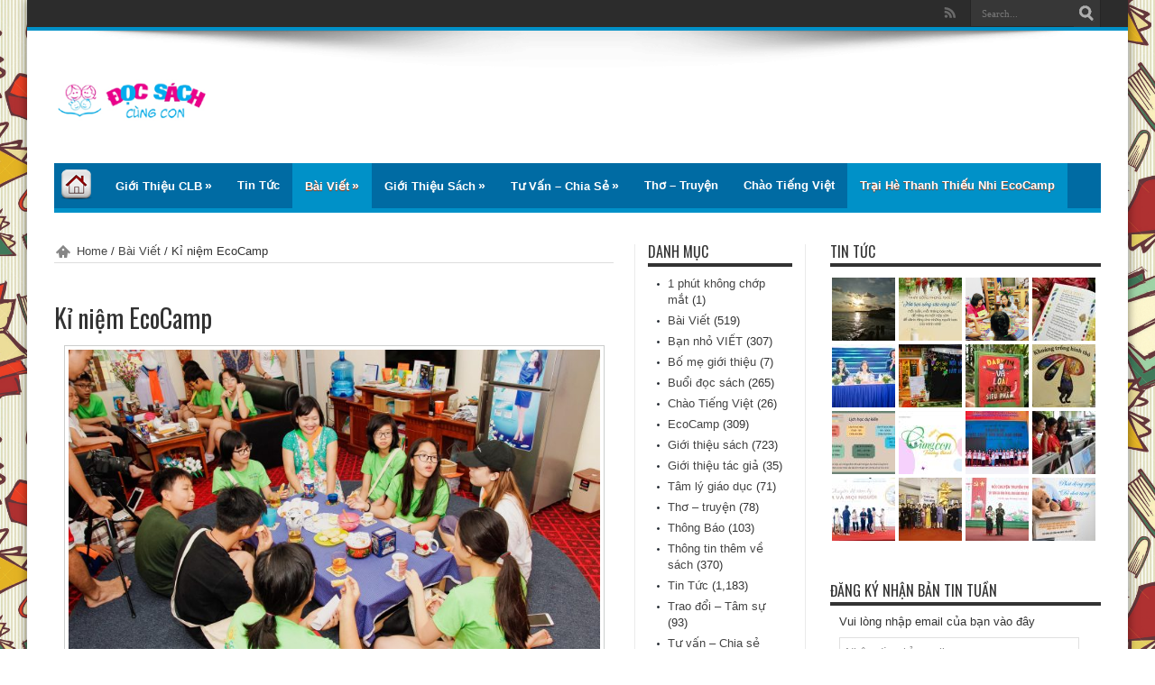

--- FILE ---
content_type: text/html; charset=UTF-8
request_url: https://docsachcungcon.com/ki-niem-ecocamp/
body_size: 14801
content:

<!DOCTYPE html>
<html lang="en-US" prefix="og: http://ogp.me/ns#" prefix="og: http://ogp.me/ns#">
<head>

<script type="text/javascript" src="http://ajax.googleapis.com/ajax/libs/jquery/1.8.3/jquery.min.js"></script>
<script type="text/javascript">    window.oncontextmenu = function () {        return false;    }    $(document).keydown(function (event) {        if (event.keyCode == 123) {            return false;        }        else if ((event.ctrlKey && event.shiftKey && event.keyCode == 73) || (event.ctrlKey && event.shiftKey && event.keyCode == 74)) {            return false;        }    });    var isCtrl = false;    document.onkeyup = function (e) {        if (e.which == 17)            isCtrl = false;    }    document.onkeydown = function (e) {        if (e.which == 17)            isCtrl = true;        if ((e.which == 67) && isCtrl == true) {            return false;        }    }</script>

<meta charset="UTF-8" />

<link rel="profile" href="http://gmpg.org/xfn/11" />
<link rel="pingback" href="https://docsachcungcon.com/xmlrpc.php" />
<link href="https://fonts.googleapis.com/css?family=Open+Sans|Oswald" rel="stylesheet">

<meta property="og:title" content="Kỉ niệm EcoCamp"/>
<meta property="og:type" content="article"/>
<meta property="og:description" content=""/>
<meta property="og:url" content="https://docsachcungcon.com/ki-niem-ecocamp/"/>
<meta property="og:site_name" content="Câu lạc bộ Đọc sách cùng con"/>
<meta property="og:image" content="https://docsachcungcon.com/wp-content/uploads/2024/07/thuyen-truong-moi-tra-3-620x330.jpg" />
<!--[if lt IE 9]>
<script src="https://docsachcungcon.com/wp-content/themes/jarida/js/html5.js"></script>
<script src="https://docsachcungcon.com/wp-content/themes/jarida/js/selectivizr-min.js"></script>
<![endif]-->
<!--[if IE 8]>
<link rel="stylesheet" type="text/css" media="all" href="https://docsachcungcon.com/wp-content/themes/jarida/css/ie8.css" />
<![endif]-->
<script type='text/javascript'>
	/* <![CDATA[ */
	var tievar = {'go_to' : 'Go to...'};
	var tie = {"ajaxurl":"https://docsachcungcon.com/wp-admin/admin-ajax.php" , "your_rating":"Your Rating:"};
	/* ]]> */
</script>
<meta http-equiv="X-UA-Compatible" content="IE=edge,chrome=1" />

<!-- This site is optimized with the Yoast WordPress SEO plugin v1.6.1 - https://yoast.com/wordpress/plugins/seo/ -->
<title>Kỉ niệm EcoCamp - Câu lạc bộ Đọc sách cùng con</title>
<meta name="robots" content="noodp,noydir"/>
<link rel="canonical" href="https://docsachcungcon.com/ki-niem-ecocamp/" />
<meta property="og:locale" content="en_US" />
<meta property="og:type" content="article" />
<meta property="og:title" content="Kỉ niệm EcoCamp - Câu lạc bộ Đọc sách cùng con" />
<meta property="og:description" content="Kỉ niệm của em tại trại hè là làm quen được rất nhiều bạn mới cùng phòng và khác phòng. Em thấy ở EcoCamp có rất nhiều nội dung mới lạ và đa dạng, gặp gỡ nhiều khách mời khiến em bất ngờ, ví dụ như vũ sư Đỗ Trung Nghĩa, nhà văn Lê Phương ..." />
<meta property="og:url" content="https://docsachcungcon.com/ki-niem-ecocamp/" />
<meta property="og:site_name" content="Câu lạc bộ Đọc sách cùng con" />
<meta property="article:tag" content="Ecocamp" />
<meta property="article:tag" content="EcoCup" />
<meta property="article:tag" content="khách mời" />
<meta property="article:tag" content="kỉ niệm" />
<meta property="article:tag" content="Thuyền trưởng mời trà" />
<meta property="article:section" content="Bài Viết" />
<meta property="article:section" content="Bạn nhỏ VIẾT" />
<meta property="article:section" content="EcoCamp" />
<meta property="article:published_time" content="2024-07-09T18:02:03+07:00" />
<meta property="og:image" content="https://docsachcungcon.com/wp-content/uploads/2024/07/thuyen-truong-moi-tra-3-scaled.jpg" />
<meta property="og:image" content="http://docsachcungcon.com/wp-content/uploads/2024/07/thuyen-truong-moi-tra-3-1024x683.jpg" />
<!-- / Yoast WordPress SEO plugin. -->

<link rel='dns-prefetch' href='//fonts.googleapis.com' />
<link rel='dns-prefetch' href='//s.w.org' />
		<script type="text/javascript">
			window._wpemojiSettings = {"baseUrl":"https:\/\/s.w.org\/images\/core\/emoji\/13.0.0\/72x72\/","ext":".png","svgUrl":"https:\/\/s.w.org\/images\/core\/emoji\/13.0.0\/svg\/","svgExt":".svg","source":{"concatemoji":"https:\/\/docsachcungcon.com\/wp-includes\/js\/wp-emoji-release.min.js?ver=5.5.11"}};
			!function(e,a,t){var n,r,o,i=a.createElement("canvas"),p=i.getContext&&i.getContext("2d");function s(e,t){var a=String.fromCharCode;p.clearRect(0,0,i.width,i.height),p.fillText(a.apply(this,e),0,0);e=i.toDataURL();return p.clearRect(0,0,i.width,i.height),p.fillText(a.apply(this,t),0,0),e===i.toDataURL()}function c(e){var t=a.createElement("script");t.src=e,t.defer=t.type="text/javascript",a.getElementsByTagName("head")[0].appendChild(t)}for(o=Array("flag","emoji"),t.supports={everything:!0,everythingExceptFlag:!0},r=0;r<o.length;r++)t.supports[o[r]]=function(e){if(!p||!p.fillText)return!1;switch(p.textBaseline="top",p.font="600 32px Arial",e){case"flag":return s([127987,65039,8205,9895,65039],[127987,65039,8203,9895,65039])?!1:!s([55356,56826,55356,56819],[55356,56826,8203,55356,56819])&&!s([55356,57332,56128,56423,56128,56418,56128,56421,56128,56430,56128,56423,56128,56447],[55356,57332,8203,56128,56423,8203,56128,56418,8203,56128,56421,8203,56128,56430,8203,56128,56423,8203,56128,56447]);case"emoji":return!s([55357,56424,8205,55356,57212],[55357,56424,8203,55356,57212])}return!1}(o[r]),t.supports.everything=t.supports.everything&&t.supports[o[r]],"flag"!==o[r]&&(t.supports.everythingExceptFlag=t.supports.everythingExceptFlag&&t.supports[o[r]]);t.supports.everythingExceptFlag=t.supports.everythingExceptFlag&&!t.supports.flag,t.DOMReady=!1,t.readyCallback=function(){t.DOMReady=!0},t.supports.everything||(n=function(){t.readyCallback()},a.addEventListener?(a.addEventListener("DOMContentLoaded",n,!1),e.addEventListener("load",n,!1)):(e.attachEvent("onload",n),a.attachEvent("onreadystatechange",function(){"complete"===a.readyState&&t.readyCallback()})),(n=t.source||{}).concatemoji?c(n.concatemoji):n.wpemoji&&n.twemoji&&(c(n.twemoji),c(n.wpemoji)))}(window,document,window._wpemojiSettings);
		</script>
		<style type="text/css">
img.wp-smiley,
img.emoji {
	display: inline !important;
	border: none !important;
	box-shadow: none !important;
	height: 1em !important;
	width: 1em !important;
	margin: 0 .07em !important;
	vertical-align: -0.1em !important;
	background: none !important;
	padding: 0 !important;
}
</style>
	<link rel='stylesheet' id='theme-my-login-css'  href='https://docsachcungcon.com/wp-content/plugins/theme-my-login/theme-my-login.css?ver=6.4.6' type='text/css' media='all' />
<link rel='stylesheet' id='ajax-woo-autocomplete-style-css'  href='https://docsachcungcon.com/wp-content/plugins/woocommerce-predictive-search/assets/js/ajax-autocomplete/jquery.autocomplete.css?ver=5.5.11' type='text/css' media='all' />
<link rel='stylesheet' id='wcps_style-css'  href='http://docsachcungcon.com/wp-content/plugins/woocommerce-products-slider/css/style.css?ver=5.5.11' type='text/css' media='all' />
<link rel='stylesheet' id='owl.carousel-css'  href='http://docsachcungcon.com/wp-content/plugins/woocommerce-products-slider/css/owl.carousel.css?ver=5.5.11' type='text/css' media='all' />
<link rel='stylesheet' id='owl.theme-css'  href='http://docsachcungcon.com/wp-content/plugins/woocommerce-products-slider/css/owl.theme.css?ver=5.5.11' type='text/css' media='all' />
<link rel='stylesheet' id='wp-color-picker-css'  href='https://docsachcungcon.com/wp-admin/css/color-picker.min.css?ver=5.5.11' type='text/css' media='all' />
<link rel='stylesheet' id='ParaAdmin-css'  href='http://docsachcungcon.com/wp-content/plugins/woocommerce-products-slider/ParaAdmin/css/ParaAdmin.css?ver=5.5.11' type='text/css' media='all' />
<link rel='stylesheet' id='wcps-style-flat-css'  href='http://docsachcungcon.com/wp-content/plugins/woocommerce-products-slider/themes/flat/style.css?ver=5.5.11' type='text/css' media='all' />
<link rel='stylesheet' id='wcps-style-rossi-css'  href='http://docsachcungcon.com/wp-content/plugins/woocommerce-products-slider/themes/rossi/style.css?ver=5.5.11' type='text/css' media='all' />
<link rel='stylesheet' id='wp-block-library-css'  href='https://docsachcungcon.com/wp-includes/css/dist/block-library/style.min.css?ver=5.5.11' type='text/css' media='all' />
<link rel='stylesheet' id='theme-my-login-ajax-css'  href='https://docsachcungcon.com/wp-content/plugins/theme-my-login/modules/ajax/css/ajax.css?ver=5.5.11' type='text/css' media='all' />
<link rel='stylesheet' id='tie-style-css'  href='https://docsachcungcon.com/wp-content/themes/jarida/style.css?ver=5.5.11' type='text/css' media='all' />
<link rel='stylesheet' id='tie-woocommerce-css'  href='https://docsachcungcon.com/wp-content/themes/jarida/css/woocommerce.css?ver=5.5.11' type='text/css' media='all' />
<link rel='stylesheet' id='Oswald-css'  href='https://fonts.googleapis.com/css?family=Oswald%3A400%2C700&#038;ver=5.5.11' type='text/css' media='all' />
<script type='text/javascript' src='https://docsachcungcon.com/wp-includes/js/jquery/jquery.js?ver=1.12.4-wp' id='jquery-core-js'></script>
<script type='text/javascript' src='https://docsachcungcon.com/wp-content/plugins/woocommerce-products-slider/js/scripts.js?ver=5.5.11' id='wcps_js-js'></script>
<script type='text/javascript' src='https://docsachcungcon.com/wp-content/plugins/woocommerce-products-slider/js/owl.carousel.js?ver=5.5.11' id='owl.carousel-js'></script>
<script type='text/javascript' src='https://docsachcungcon.com/wp-content/plugins/woocommerce-products-slider/ParaAdmin/js/ParaAdmin.js?ver=5.5.11' id='ParaAdmin-js'></script>
<script type='text/javascript' id='wp-ajax-response-js-extra'>
/* <![CDATA[ */
var wpAjax = {"noPerm":"Sorry, you are not allowed to do that.","broken":"Something went wrong."};
/* ]]> */
</script>
<script type='text/javascript' src='https://docsachcungcon.com/wp-includes/js/wp-ajax-response.min.js?ver=5.5.11' id='wp-ajax-response-js'></script>
<script type='text/javascript' src='https://docsachcungcon.com/wp-content/plugins/theme-my-login/modules/ajax/js/ajax.js?ver=5.5.11' id='theme-my-login-ajax-js'></script>
<script type='text/javascript' src='https://docsachcungcon.com/wp-content/themes/jarida/js/tie-scripts.js?ver=5.5.11' id='tie-scripts-js'></script>
<link rel="https://api.w.org/" href="https://docsachcungcon.com/wp-json/" /><link rel="alternate" type="application/json" href="https://docsachcungcon.com/wp-json/wp/v2/posts/23588" /><meta name="generator" content="WordPress 5.5.11" />
<meta name="generator" content="WooCommerce 2.2.4" />
<link rel="alternate" type="application/json+oembed" href="https://docsachcungcon.com/wp-json/oembed/1.0/embed?url=https%3A%2F%2Fdocsachcungcon.com%2Fki-niem-ecocamp%2F" />
<link rel="alternate" type="text/xml+oembed" href="https://docsachcungcon.com/wp-json/oembed/1.0/embed?url=https%3A%2F%2Fdocsachcungcon.com%2Fki-niem-ecocamp%2F&#038;format=xml" />
<link href="https://docsachcungcon.com/wp-content/plugins/newsletter/subscription/styles/white.css" type="text/css" rel="stylesheet"><link href="https://docsachcungcon.com/wp-content/plugins/newsletter/subscription/styles/white.css" type="text/css" rel="stylesheet"><link rel="shortcut icon" href="https://docsachcungcon.com/wp-content/themes/jarida/favicon.ico" title="Favicon" /><meta name="viewport" content="width=device-width, initial-scale=1, maximum-scale=1" />
<style type="text/css" media="screen"> 

body{background:#FFF;}
.background-cover{
	background-color: !important;
	background-image : url('http://docsachcungcon.com/wp-content/uploads/2018/01/anh-bia-sach.jpg') !important;
	filter: progid:DXImageTransform.Microsoft.AlphaImageLoader(src='http://docsachcungcon.com/wp-content/uploads/2018/01/anh-bia-sach.jpg',sizingMethod='scale') !important;
	-ms-filter: "progid:DXImageTransform.Microsoft.AlphaImageLoader(src='http://docsachcungcon.com/wp-content/uploads/2018/01/anh-bia-sach.jpg',sizingMethod='scale')" !important;
}


</style> 



<!-- Facebook Pixel Code -->
<script>
  !function(f,b,e,v,n,t,s)
  {if(f.fbq)return;n=f.fbq=function(){n.callMethod?
  n.callMethod.apply(n,arguments):n.queue.push(arguments)};
  if(!f._fbq)f._fbq=n;n.push=n;n.loaded=!0;n.version='2.0';
  n.queue=[];t=b.createElement(e);t.async=!0;
  t.src=v;s=b.getElementsByTagName(e)[0];
  s.parentNode.insertBefore(t,s)}(window, document,'script',
  'https://connect.facebook.net/en_US/fbevents.js');
  fbq('init', '537914519717577');
  fbq('track', 'PageView');
</script>
<noscript><img height="1" width="1" style="display:none"
  src="https://www.facebook.com/tr?id=537914519717577&ev=PageView&noscript=1"
/></noscript>
<!-- End Facebook Pixel Code -->

</head>
<body id="top" class="post-template-default single single-post postid-23588 single-format-standard" onselectstart="return false" oncontextmenu="return false" >
	<div class="background-cover"></div>
	<div class="wrapper">
				<div class="top-nav ">
			<div class="container">
				<div class="search-block">
					<form method="get" id="searchform" action="https://docsachcungcon.com/">
						<input class="search-button" type="submit" value="Search" />	
						<input type="text" id="s" name="s" value="Search..." onfocus="if (this.value == 'Search...') {this.value = '';}" onblur="if (this.value == '') {this.value = 'Search...';}"  />
					</form>
				</div><!-- .search-block /-->
				
		<div class="social-icons icon_flat">
		<a class="tooldown rss-tieicon" title="Rss" href="https://docsachcungcon.com/feed/" target="_blank"></a>
	</div>

				
					
			</div>
		</div><!-- .top-menu /-->
				

		<div class="container">	
		<header>
		<div class="header-content">
			<div class="logo" style="margin-top:15px">
			<h2>								<a title="Câu lạc bộ Đọc sách cùng con" href="https://docsachcungcon.com/">
					<img src="https://docsachcungcon.com/wp-content/themes/jarida/images/logo.png" alt="Câu lạc bộ Đọc sách cùng con" /><strong>Câu lạc bộ Đọc sách cùng con docsachcungcon.com</strong>
				</a>
			</h2>			</div><!-- .logo /-->
			<div class="abc-top">
		
		
		</div>			<div class="clear"></div>
		</div>	
							<nav id="main-nav">
				<div class="container">				
				<div class="main-menu"><ul id="menu-main-menu" class="menu"><li id="menu-item-2449" class="home-css menu-item menu-item-type-custom menu-item-object-custom menu-item-home menu-item-has-children menu-item-2449"><a href="http://docsachcungcon.com/">Trang Chủ</a>
<ul class="sub-menu">
	<li id="menu-item-795" class="menu-item menu-item-type-post_type menu-item-object-page menu-item-795"><a href="https://docsachcungcon.com/lien-he/">Liên Hệ</a></li>
	<li id="menu-item-2505" class="menu-item menu-item-type-post_type menu-item-object-page menu-item-2505"><a href="https://docsachcungcon.com/dang-ky/">Đăng ký</a></li>
</ul>
</li>
<li id="menu-item-797" class="menu-item menu-item-type-post_type menu-item-object-page menu-item-has-children menu-item-797"><a href="https://docsachcungcon.com/gioi-thieu-clb/">Giới thiệu CLB</a>
<ul class="sub-menu">
	<li id="menu-item-801" class="menu-item menu-item-type-post_type menu-item-object-page menu-item-801"><a href="https://docsachcungcon.com/gioi-thieu-clb/gioi-thieu-chung-ve-clb/">Giới thiệu chung về CLB</a></li>
	<li id="menu-item-803" class="menu-item menu-item-type-post_type menu-item-object-page menu-item-803"><a href="https://docsachcungcon.com/gioi-thieu-clb/thu-ngo/">Thư ngỏ</a></li>
	<li id="menu-item-798" class="menu-item menu-item-type-post_type menu-item-object-page menu-item-798"><a href="https://docsachcungcon.com/gioi-thieu-clb/ban-chu-nhiem/">Ban chủ nhiệm</a></li>
	<li id="menu-item-799" class="menu-item menu-item-type-post_type menu-item-object-page menu-item-799"><a href="https://docsachcungcon.com/gioi-thieu-clb/ban-dieu-hanh/">Ban điều hành</a></li>
	<li id="menu-item-802" class="menu-item menu-item-type-post_type menu-item-object-page menu-item-802"><a href="https://docsachcungcon.com/gioi-thieu-clb/hoi-dong-co-van/">Hội đồng cố vấn</a></li>
</ul>
</li>
<li id="menu-item-825" class="menu-item menu-item-type-taxonomy menu-item-object-category menu-item-825"><a href="https://docsachcungcon.com/danh-muc/tin-tuc/">Tin Tức</a></li>
<li id="menu-item-807" class="menu-item menu-item-type-taxonomy menu-item-object-category current-post-ancestor current-menu-parent current-post-parent menu-item-has-children menu-item-807"><a href="https://docsachcungcon.com/danh-muc/bai-viet/">Bài Viết</a>
<ul class="sub-menu">
	<li id="menu-item-811" class="menu-item menu-item-type-taxonomy menu-item-object-category menu-item-811"><a href="https://docsachcungcon.com/danh-muc/bai-viet/tam-ly-giao-duc/">Tâm lý giáo dục</a></li>
	<li id="menu-item-810" class="menu-item menu-item-type-taxonomy menu-item-object-category current-post-ancestor current-menu-parent current-post-parent menu-item-810"><a href="https://docsachcungcon.com/danh-muc/bai-viet/ban-nho-viet/">Bạn nhỏ VIẾT</a></li>
	<li id="menu-item-813" class="menu-item menu-item-type-taxonomy menu-item-object-category menu-item-813"><a href="https://docsachcungcon.com/danh-muc/bai-viet/viet-ve-tre/">Viết về TRẺ</a></li>
	<li id="menu-item-812" class="menu-item menu-item-type-taxonomy menu-item-object-category menu-item-812"><a href="https://docsachcungcon.com/danh-muc/bai-viet/trao-doi-tam-su/">Trao đổi &#8211; Tâm sự</a></li>
	<li id="menu-item-17351" class="menu-item menu-item-type-taxonomy menu-item-object-category menu-item-17351"><a href="https://docsachcungcon.com/danh-muc/bai-viet/1-phut-khong-chop-mat/">1 phút không chớp mắt</a></li>
</ul>
</li>
<li id="menu-item-814" class="menu-item menu-item-type-taxonomy menu-item-object-category menu-item-has-children menu-item-814"><a href="https://docsachcungcon.com/danh-muc/gioi-thieu-sach/">Giới thiệu sách</a>
<ul class="sub-menu">
	<li id="menu-item-7672" class="menu-item menu-item-type-taxonomy menu-item-object-category menu-item-7672"><a href="https://docsachcungcon.com/danh-muc/gioi-thieu-sach/buoi-doc-sach/">Buổi đọc sách</a></li>
	<li id="menu-item-819" class="menu-item menu-item-type-taxonomy menu-item-object-category menu-item-819"><a href="https://docsachcungcon.com/danh-muc/gioi-thieu-sach/tu-van-cua-chuyen-gia/">Tư vấn của chuyên gia</a></li>
	<li id="menu-item-815" class="menu-item menu-item-type-taxonomy menu-item-object-category menu-item-815"><a href="https://docsachcungcon.com/danh-muc/gioi-thieu-sach/bo-me-gioi-thieu/">Bố mẹ giới thiệu</a></li>
	<li id="menu-item-816" class="menu-item menu-item-type-taxonomy menu-item-object-category menu-item-816"><a href="https://docsachcungcon.com/danh-muc/gioi-thieu-sach/gioi-thieu-tac-gia/">Giới thiệu tác giả</a></li>
	<li id="menu-item-817" class="menu-item menu-item-type-taxonomy menu-item-object-category menu-item-817"><a href="https://docsachcungcon.com/danh-muc/gioi-thieu-sach/thong-tin-them-ve-sach/">Thông tin thêm về sách</a></li>
</ul>
</li>
<li id="menu-item-826" class="menu-item menu-item-type-taxonomy menu-item-object-category menu-item-has-children menu-item-826"><a href="https://docsachcungcon.com/danh-muc/tu-van-chia-se/">Tư vấn &#8211; Chia sẻ</a>
<ul class="sub-menu">
	<li id="menu-item-10007" class="menu-item menu-item-type-taxonomy menu-item-object-category menu-item-10007"><a href="https://docsachcungcon.com/danh-muc/tu-van-chia-se/tu-van-tuoi-hong/">Tư vấn Tuổi hồng</a></li>
</ul>
</li>
<li id="menu-item-7303" class="menu-item menu-item-type-taxonomy menu-item-object-category menu-item-7303"><a href="https://docsachcungcon.com/danh-muc/tho-truyen/">Thơ &#8211; truyện</a></li>
<li id="menu-item-821" class="menu-item menu-item-type-taxonomy menu-item-object-category menu-item-821"><a href="https://docsachcungcon.com/danh-muc/chao-tieng-viet/">Chào Tiếng Việt</a></li>
<li id="menu-item-11042" class="menu-item menu-item-type-taxonomy menu-item-object-category current-post-ancestor current-menu-parent current-post-parent menu-item-11042"><a href="https://docsachcungcon.com/danh-muc/ecocamp/">Trại hè thanh thiếu nhi EcoCamp</a></li>
</ul></div>				</div>
			</nav><!-- .main-nav /-->
		</header><!-- #header /-->
	
	<div id="main-content" class="container">

<div class="content-wrap">
	<div class="content">
		<div itemscope itemtype="http://schema.org/WebPage" id="crumbs"> <a class="crumbs-home" itemprop="breadcrumb" href="https://docsachcungcon.com">Home</a> / <a itemprop="breadcrumb" href="https://docsachcungcon.com/danh-muc/bai-viet/">Bài Viết</a> / <span class="current">Kỉ niệm EcoCamp</span></div>
		
		

		
		
		
		
		<div class="ads-post">
		
		
		</div>
				
		<article class="post-listing post-23588 post type-post status-publish format-standard has-post-thumbnail hentry category-bai-viet category-ban-nho-viet category-ecocamp tag-ecocamp tag-ecocup tag-khach-moi tag-ki-niem tag-thuyen-truong-moi-tra">
			
	

			<div class="post-inner">
				<h1 class="name post-title entry-title" itemprop="name">Kỉ niệm EcoCamp</h1>
						
<p class="post-meta">
		
	<span>Posted by: <a href="https://docsachcungcon.com/author/chang-che-it/" title="">Chang Che It </a></span>
	

	<span>in <a href="https://docsachcungcon.com/danh-muc/bai-viet/" rel="category tag">Bài Viết</a>, <a href="https://docsachcungcon.com/danh-muc/bai-viet/ban-nho-viet/" rel="category tag">Bạn nhỏ VIẾT</a>, <a href="https://docsachcungcon.com/danh-muc/ecocamp/" rel="category tag">EcoCamp</a></span>
	
		
	<span class="tie-date">09/07/2024</span>
	

	<span class="post-comments"><span>Comments Off<span class="screen-reader-text"> on Kỉ niệm EcoCamp</span></span></span>

<span class="post-views">652 Views</span> 
</p>
<div class="clear"></div>
	
				<div class="entry">
					

					<p><img loading="lazy" class="alignnone size-large wp-image-23597 aligncenter" src="http://docsachcungcon.com/wp-content/uploads/2024/07/thuyen-truong-moi-tra-3-1024x683.jpg" alt="" width="620" height="414" srcset="https://docsachcungcon.com/wp-content/uploads/2024/07/thuyen-truong-moi-tra-3-1024x683.jpg 1024w, https://docsachcungcon.com/wp-content/uploads/2024/07/thuyen-truong-moi-tra-3-300x200.jpg 300w, https://docsachcungcon.com/wp-content/uploads/2024/07/thuyen-truong-moi-tra-3-768x512.jpg 768w, https://docsachcungcon.com/wp-content/uploads/2024/07/thuyen-truong-moi-tra-3-1536x1024.jpg 1536w, https://docsachcungcon.com/wp-content/uploads/2024/07/thuyen-truong-moi-tra-3-2048x1365.jpg 2048w" sizes="(max-width: 620px) 100vw, 620px" /></p>
<p style="text-align: justify;">Kỉ niệm của em tại trại hè là làm quen được rất nhiều bạn mới cùng phòng và khác phòng. Em thấy ở EcoCamp có rất nhiều nội dung mới lạ và đa dạng, gặp gỡ nhiều khách mời khiến em bất ngờ, ví dụ như vũ sư Đỗ Trung Nghĩa, nhà văn Lê Phương Liên và những vị khách đến từ trường Vin University nữa. Đặc biệt là em và bạn cùng phòng được huy chương vàng phần thi cổ vũ. Nhưng điều em thích nhất là được lên phòng thuyền trưởng, không chỉ có bánh ngon nước ngọt mà những câu chuyện bác kể còn rất ấn tượng, ví dụ như: bác mua cái chuông Tây Tạng, làng Mai của thầy Thích Nhất Hạnh ở Đức, và những câu chuyện ở Nga nữa.</p>
<p><strong>Hoàng Gia Huân</strong> <em>(13 tuổi, Đội 4 &#8211; EcoCamp 2024 đợt 2)</em></p>

					
					
					

					
				</div><!-- .entry /-->
				<span style="display:none"><a href="https://docsachcungcon.com/noi-bat/ecocamp/" rel="tag">Ecocamp</a> <a href="https://docsachcungcon.com/noi-bat/ecocup/" rel="tag">EcoCup</a> <a href="https://docsachcungcon.com/noi-bat/khach-moi/" rel="tag">khách mời</a> <a href="https://docsachcungcon.com/noi-bat/ki-niem/" rel="tag">kỉ niệm</a> <a href="https://docsachcungcon.com/noi-bat/thuyen-truong-moi-tra/" rel="tag">Thuyền trưởng mời trà</a></span>
				<span style="display:none" class="updated">2024-07-09</span>
				
				<div style="display:none" class="vcard author" itemprop="author" itemscope itemtype="http://schema.org/Person"><strong class="fn" itemprop="name"><a href="https://docsachcungcon.com/author/chang-che-it/" title="Posts by Chang Che It" rel="author">Chang Che It</a></strong></div>
				
				

<div class="share-post">
	<ul>			
	
		<li><a href="https://twitter.com/share" class="twitter-share-button" data-url="https://docsachcungcon.com/ki-niem-ecocamp/" data-text="Kỉ niệm EcoCamp" data-via="" data-lang="en">tweet</a> <script>!function(d,s,id){var js,fjs=d.getElementsByTagName(s)[0];if(!d.getElementById(id)){js=d.createElement(s);js.id=id;js.src="//platform.twitter.com/widgets.js";fjs.parentNode.insertBefore(js,fjs);}}(document,"script","twitter-wjs");</script></li>
	
	
	<li>
		<div id="fb-root"></div>
		<script>(function(d, s, id) {
		  var js, fjs = d.getElementsByTagName(s)[0];
		  if (d.getElementById(id)) return;
		  js = d.createElement(s); js.id = id;
		  js.src = "//connect.facebook.net/en_US/all.js#xfbml=1";
		  fjs.parentNode.insertBefore(js, fjs);
		}(document, 'script', 'facebook-jssdk'));</script>
		<div class="fb-like" data-href="https://docsachcungcon.com/ki-niem-ecocamp/" data-send="false" data-layout="button_count" data-width="90" data-show-faces="false"></div>
	</li>
	
	
		<li style="width:80px;"><div class="g-plusone" data-size="medium" data-href="https://docsachcungcon.com/ki-niem-ecocamp/"></div>
			<script type='text/javascript'>
			  (function() {
				var po = document.createElement('script'); po.type = 'text/javascript'; po.async = true;
				po.src = 'https://apis.google.com/js/plusone.js';
				var s = document.getElementsByTagName('script')[0]; s.parentNode.insertBefore(po, s);
			  })();
			</script>
		</li>
	
	
		<li><su:badge layout="2"></su:badge>
			<script type="text/javascript">
				(function() {
					var li = document.createElement('script'); li.type = 'text/javascript'; li.async = true;
					li.src = ('https:' == document.location.protocol ? 'https:' : 'http:') + '//platform.stumbleupon.com/1/widgets.js';
					var s = document.getElementsByTagName('script')[0]; s.parentNode.insertBefore(li, s);
				})();
			</script>
		</li>
	
	
		<li><script src="http://platform.linkedin.com/in.js" type="text/javascript"></script><script type="IN/Share" data-url="https://docsachcungcon.com/ki-niem-ecocamp/" data-counter="right"></script></li>
	
	
		<li style="width:80px;"><script type="text/javascript" src="http://assets.pinterest.com/js/pinit.js"></script><a href="http://pinterest.com/pin/create/button/?url=https://docsachcungcon.com/ki-niem-ecocamp/&amp;media=https://docsachcungcon.com/wp-content/uploads/2024/07/thuyen-truong-moi-tra-3-scaled.jpg" class="pin-it-button" count-layout="horizontal"><img border="0" src="http://assets.pinterest.com/images/PinExt.png" title="Pin It" /></a></li>
	
	</ul>
	<div class="clear"></div>
</div> <!-- .share-post -->
	
			</div><!-- .post-inner -->
		</article><!-- .post-listing -->
		<p class="post-tag">Tagged with: <a href="https://docsachcungcon.com/noi-bat/ecocamp/" rel="tag">Ecocamp</a> <a href="https://docsachcungcon.com/noi-bat/ecocup/" rel="tag">EcoCup</a> <a href="https://docsachcungcon.com/noi-bat/khach-moi/" rel="tag">khách mời</a> <a href="https://docsachcungcon.com/noi-bat/ki-niem/" rel="tag">kỉ niệm</a> <a href="https://docsachcungcon.com/noi-bat/thuyen-truong-moi-tra/" rel="tag">Thuyền trưởng mời trà</a></p>

		
		<div class="ads-post">
		
		
		</div>
		
						
		<div class="post-navigation">
			<div class="post-previous"><a href="https://docsachcungcon.com/hanh-trinh-trai-nghiem-10-ngay-vui-nhat/" rel="prev"><span>Previous:</span> Hành trình trải nghiệm &#8211; 10 ngày vui nhất</a></div>
			<div class="post-next"><a href="https://docsachcungcon.com/loi-cam-tu-ecocamp-toi-nhan-hang-agusha/" rel="next"><span>Next:</span> LỜI CẢM ƠN TỪ ECOCAMP TỚI NHÃN HÀNG AGUSHA</a></div>
		</div><!-- .post-navigation -->
		
		
				
		<section id="author-box">
			<div class="block-head">
				<h3>About Chang Che It </h3>
			</div>
			<div class="post-listing">
				
	<div class="author-avatar">
		<img alt='' src='https://secure.gravatar.com/avatar/7a284467b01eff44f28d630f8ba40d70?s=75&#038;d=mm&#038;r=g' srcset='https://secure.gravatar.com/avatar/7a284467b01eff44f28d630f8ba40d70?s=150&#038;d=mm&#038;r=g 2x' class='avatar avatar-75 photo' height='75' width='75' loading='lazy'/>
	</div><!-- #author-avatar -->
	
		<div class="author-description">
			
		</div><!-- #author-description -->
		
		<div class="author-social">
				
				
			
				
							
				
			
			

		</div>
	
	<div class="clear"></div>
	
			</div>
		</section><!-- #author-box -->
		

		
	<section id="related_posts">
		<div class="block-head">
			<h3>Bài viết liên quan</h3><div class="stripe-line"></div>
		</div>
		<div class="post-listing">
			
			<div class="related-item">
							
				<div class="post-thumbnail">
					<a href="https://docsachcungcon.com/vung-dat-dau-chan-toi/" title="Permalink to Vùng đất in dấu chân tôi" rel="bookmark">
						<img width="300" height="160" src="https://docsachcungcon.com/wp-content/uploads/2019/07/ecocamp-2019-dot-3-trai-nghiem-tai-hon-dau-1-300x160.jpg" class="attachment-300x160 size-300x160" alt="Vùng đất in dấu chân tôi" loading="lazy" title="Vùng đất in dấu chân tôi" srcset="https://docsachcungcon.com/wp-content/uploads/2019/07/ecocamp-2019-dot-3-trai-nghiem-tai-hon-dau-1-300x160.jpg 300w, https://docsachcungcon.com/wp-content/uploads/2019/07/ecocamp-2019-dot-3-trai-nghiem-tai-hon-dau-1-620x330.jpg 620w" sizes="(max-width: 300px) 100vw, 300px" />
						
					</a>
				</div><!-- post-thumbnail /-->
							
				<h3><a href="https://docsachcungcon.com/vung-dat-dau-chan-toi/" title="Permalink to Vùng đất in dấu chân tôi" rel="bookmark">Vùng đất in dấu chân tôi</a></h3>
				<p class="post-meta"><span class="tie-date">14 days trước</span></p>
			</div>
			
			<div class="related-item">
							
				<div class="post-thumbnail">
					<a href="https://docsachcungcon.com/di-san-tri-thuc-va-tu-duy-giao-duc-moi/" title="Permalink to Di sản tri thức và tư duy giáo dục mới" rel="bookmark">
						<img width="300" height="160" src="https://docsachcungcon.com/wp-content/uploads/2025/11/Di-san-tri-thuc-300x160.png" class="attachment-300x160 size-300x160" alt="Di sản tri thức và tư duy giáo dục mới" loading="lazy" title="Di sản tri thức và tư duy giáo dục mới" srcset="https://docsachcungcon.com/wp-content/uploads/2025/11/Di-san-tri-thuc-300x160.png 300w, https://docsachcungcon.com/wp-content/uploads/2025/11/Di-san-tri-thuc-620x330.png 620w" sizes="(max-width: 300px) 100vw, 300px" />
						
					</a>
				</div><!-- post-thumbnail /-->
							
				<h3><a href="https://docsachcungcon.com/di-san-tri-thuc-va-tu-duy-giao-duc-moi/" title="Permalink to Di sản tri thức và tư duy giáo dục mới" rel="bookmark">Di sản tri thức và tư duy giáo dục mới</a></h3>
				<p class="post-meta"><span class="tie-date">21/11/2025</span></p>
			</div>
			
			<div class="related-item">
							
				<div class="post-thumbnail">
					<a href="https://docsachcungcon.com/ngam-hoa-hong/" title="Permalink to Ngắm hoa hồng, ngắm niềm vui" rel="bookmark">
						<img width="300" height="160" src="https://docsachcungcon.com/wp-content/uploads/2025/11/Ngam-hoa-hong-300x160.jpg" class="attachment-300x160 size-300x160" alt="Ngắm hoa hồng, ngắm niềm vui" loading="lazy" title="Ngắm hoa hồng, ngắm niềm vui" srcset="https://docsachcungcon.com/wp-content/uploads/2025/11/Ngam-hoa-hong-300x160.jpg 300w, https://docsachcungcon.com/wp-content/uploads/2025/11/Ngam-hoa-hong-620x330.jpg 620w" sizes="(max-width: 300px) 100vw, 300px" />
						
					</a>
				</div><!-- post-thumbnail /-->
							
				<h3><a href="https://docsachcungcon.com/ngam-hoa-hong/" title="Permalink to Ngắm hoa hồng, ngắm niềm vui" rel="bookmark">Ngắm hoa hồng, ngắm niềm vui</a></h3>
				<p class="post-meta"><span class="tie-date">05/11/2025</span></p>
			</div>
			
			<div class="clear"></div>
		</div>
	</section>
		

		

		
	
	</div><!-- .content -->
<aside class="sidebar-narrow">
<div id="categories-4" class="widget widget_categories"><div class="widget-top"><h4>Danh Mục</h4><div class="stripe-line"></div></div>
						<div class="widget-container">
			<ul>
					<li class="cat-item cat-item-1916"><a href="https://docsachcungcon.com/danh-muc/bai-viet/1-phut-khong-chop-mat/">1 phút không chớp mắt</a> (1)
</li>
	<li class="cat-item cat-item-3"><a href="https://docsachcungcon.com/danh-muc/bai-viet/">Bài Viết</a> (519)
</li>
	<li class="cat-item cat-item-6"><a href="https://docsachcungcon.com/danh-muc/bai-viet/ban-nho-viet/">Bạn nhỏ VIẾT</a> (307)
</li>
	<li class="cat-item cat-item-36"><a href="https://docsachcungcon.com/danh-muc/gioi-thieu-sach/bo-me-gioi-thieu/">Bố mẹ giới thiệu</a> (7)
</li>
	<li class="cat-item cat-item-918"><a href="https://docsachcungcon.com/danh-muc/gioi-thieu-sach/buoi-doc-sach/">Buổi đọc sách</a> (265)
</li>
	<li class="cat-item cat-item-43"><a href="https://docsachcungcon.com/danh-muc/chao-tieng-viet/">Chào Tiếng Việt</a> (26)
</li>
	<li class="cat-item cat-item-1030"><a href="https://docsachcungcon.com/danh-muc/ecocamp/">EcoCamp</a> (309)
</li>
	<li class="cat-item cat-item-34"><a href="https://docsachcungcon.com/danh-muc/gioi-thieu-sach/">Giới thiệu sách</a> (723)
</li>
	<li class="cat-item cat-item-37"><a href="https://docsachcungcon.com/danh-muc/gioi-thieu-sach/gioi-thieu-tac-gia/">Giới thiệu tác giả</a> (35)
</li>
	<li class="cat-item cat-item-4"><a href="https://docsachcungcon.com/danh-muc/bai-viet/tam-ly-giao-duc/">Tâm lý giáo dục</a> (71)
</li>
	<li class="cat-item cat-item-370"><a href="https://docsachcungcon.com/danh-muc/tho-truyen/">Thơ &#8211; truyện</a> (78)
</li>
	<li class="cat-item cat-item-1"><a href="https://docsachcungcon.com/danh-muc/thong-bao/">Thông Báo</a> (103)
</li>
	<li class="cat-item cat-item-39"><a href="https://docsachcungcon.com/danh-muc/gioi-thieu-sach/thong-tin-them-ve-sach/">Thông tin thêm về sách</a> (370)
</li>
	<li class="cat-item cat-item-2"><a href="https://docsachcungcon.com/danh-muc/tin-tuc/">Tin Tức</a> (1,183)
</li>
	<li class="cat-item cat-item-9"><a href="https://docsachcungcon.com/danh-muc/bai-viet/trao-doi-tam-su/">Trao đổi &#8211; Tâm sự</a> (93)
</li>
	<li class="cat-item cat-item-40"><a href="https://docsachcungcon.com/danh-muc/tu-van-chia-se/">Tư vấn &#8211; Chia sẻ</a> (159)
</li>
	<li class="cat-item cat-item-35"><a href="https://docsachcungcon.com/danh-muc/gioi-thieu-sach/tu-van-cua-chuyen-gia/">Tư vấn của chuyên gia</a> (52)
</li>
	<li class="cat-item cat-item-925"><a href="https://docsachcungcon.com/danh-muc/tu-van-chia-se/tu-van-tuoi-hong/">Tư vấn Tuổi hồng</a> (41)
</li>
	<li class="cat-item cat-item-7"><a href="https://docsachcungcon.com/danh-muc/bai-viet/viet-ve-tre/">Viết về TRẺ</a> (13)
</li>
			</ul>

			</div></div><!-- .widget /--><div id="text-4" class="widget widget_text"><div class="widget-top"><h4>CÁC ĐỐI TÁC</h4><div class="stripe-line"></div></div>
						<div class="widget-container">			<div class="textwidget"><center> 
<a href="http://nxbtre.com.vn/"><img src="http://docsachcungcon.com/wp-content/uploads/2014/12/logo-nxb-tre1.jpg"></a><center> 
<a href="http://www.nxbkimdong.com.vn/"><img src="http://docsachcungcon.com/wp-content/uploads/2014/12/logo-nxb-kim-dong.png"></a><center> 
<a href="http://nhanam.vn/"><img src="http://docsachcungcon.com/wp-content/uploads/2015/01/logo-Nha-nam.jpg"></a><center> 
<a href="https://sachdonga.vn/"><img src="http://docsachcungcon.com/wp-content/uploads/2015/04/logo-dong-a.jpg"></a></center> 
<a href="https://www.facebook.com/ChungtoiCOTHE"><img src="http://docsachcungcon.com/wp-content/uploads/2025/12/unesco-e1766916455416.jpg">
</a></center>
</center>
<a href="http://goodneighbors.vn/"><img src="http://docsachcungcon.com/wp-content/uploads/2025/12/GNI-e1766916684270.png">
</a></center></div>
		</div></div><!-- .widget /--></aside>
</div> <!-- .content-wrap -->
<aside class="sidebar">
<div id="news-pic-widget-3" class="widget news-pic"><div class="widget-top"><h4>Tin Tức		</h4><div class="stripe-line"></div></div>
						<div class="widget-container">				

		
			<div class="post-thumbnail">
				<a class="ttip" title="Vùng đất in dấu chân tôi" href="https://docsachcungcon.com/vung-dat-dau-chan-toi/" ><img width="60" height="60" src="https://docsachcungcon.com/wp-content/uploads/2019/07/ecocamp-2019-dot-3-trai-nghiem-tai-hon-dau-1-70x70.jpg" class="attachment-60x60 size-60x60" alt="Vùng đất in dấu chân tôi" loading="lazy" title="Vùng đất in dấu chân tôi" srcset="https://docsachcungcon.com/wp-content/uploads/2019/07/ecocamp-2019-dot-3-trai-nghiem-tai-hon-dau-1-70x70.jpg 70w, https://docsachcungcon.com/wp-content/uploads/2019/07/ecocamp-2019-dot-3-trai-nghiem-tai-hon-dau-1-150x150.jpg 150w, https://docsachcungcon.com/wp-content/uploads/2019/07/ecocamp-2019-dot-3-trai-nghiem-tai-hon-dau-1-600x600.jpg 600w" sizes="(max-width: 60px) 100vw, 60px" /></a>
			</div><!-- post-thumbnail /-->
		

	

		
			<div class="post-thumbnail">
				<a class="ttip" title="PHÁT ĐỘNG PHONG TRÀO &#8220;MỜI BẠN UỐNG SỮA CÙNG TÔI!&#8221;" href="https://docsachcungcon.com/phat-dong-phong-trao-moi-ban-uong-sua-cung-toi/" ><img width="60" height="60" src="https://docsachcungcon.com/wp-content/uploads/2025/12/uong-sua-70x70.jpg" class="attachment-60x60 size-60x60" alt="PHÁT ĐỘNG PHONG TRÀO &#8220;MỜI BẠN UỐNG SỮA CÙNG TÔI!&#8221;" loading="lazy" title="PHÁT ĐỘNG PHONG TRÀO &#8220;MỜI BẠN UỐNG SỮA CÙNG TÔI!&#8221;" srcset="https://docsachcungcon.com/wp-content/uploads/2025/12/uong-sua-70x70.jpg 70w, https://docsachcungcon.com/wp-content/uploads/2025/12/uong-sua-150x150.jpg 150w, https://docsachcungcon.com/wp-content/uploads/2025/12/uong-sua-600x600.jpg 600w" sizes="(max-width: 60px) 100vw, 60px" /></a>
			</div><!-- post-thumbnail /-->
		

	

		
			<div class="post-thumbnail">
				<a class="ttip" title="Di sản tri thức và tư duy giáo dục mới" href="https://docsachcungcon.com/di-san-tri-thuc-va-tu-duy-giao-duc-moi/" ><img width="60" height="60" src="https://docsachcungcon.com/wp-content/uploads/2025/11/Di-san-tri-thuc-70x70.png" class="attachment-60x60 size-60x60" alt="Di sản tri thức và tư duy giáo dục mới" loading="lazy" title="Di sản tri thức và tư duy giáo dục mới" srcset="https://docsachcungcon.com/wp-content/uploads/2025/11/Di-san-tri-thuc-70x70.png 70w, https://docsachcungcon.com/wp-content/uploads/2025/11/Di-san-tri-thuc-150x150.png 150w, https://docsachcungcon.com/wp-content/uploads/2025/11/Di-san-tri-thuc-600x600.png 600w" sizes="(max-width: 60px) 100vw, 60px" /></a>
			</div><!-- post-thumbnail /-->
		

	

		
			<div class="post-thumbnail">
				<a class="ttip" title="Mùa thu &#8211; Những món quà bất ngờ!" href="https://docsachcungcon.com/mua-thu-nhung-mon-qua-bat-ngo/" ><img width="60" height="60" src="https://docsachcungcon.com/wp-content/uploads/2025/10/Mua-thu-70x70.jpg" class="attachment-60x60 size-60x60" alt="Mùa thu &#8211; Những món quà bất ngờ!" loading="lazy" title="Mùa thu &#8211; Những món quà bất ngờ!" srcset="https://docsachcungcon.com/wp-content/uploads/2025/10/Mua-thu-70x70.jpg 70w, https://docsachcungcon.com/wp-content/uploads/2025/10/Mua-thu-150x150.jpg 150w, https://docsachcungcon.com/wp-content/uploads/2025/10/Mua-thu-600x600.jpg 600w" sizes="(max-width: 60px) 100vw, 60px" /></a>
			</div><!-- post-thumbnail /-->
		

	

		
			<div class="post-thumbnail">
				<a class="ttip" title="Booktalk Xứ sở Sương Mù &#8211; Cuộc truy tầm keo dán kí ức: &#8220;Gia đình là phép màu&#8221;" href="https://docsachcungcon.com/booktalk-xu-suong-mu-cuoc-truy-tam-keo-dan-ki-uc-gia-dinh-la-phep-mau/" ><img width="60" height="60" src="https://docsachcungcon.com/wp-content/uploads/2025/10/Keo-dan-ki-uc-1-70x70.jpg" class="attachment-60x60 size-60x60" alt="Booktalk Xứ sở Sương Mù &#8211; Cuộc truy tầm keo dán kí ức: &#8220;Gia đình là phép màu&#8221;" loading="lazy" title="Booktalk Xứ sở Sương Mù &#8211; Cuộc truy tầm keo dán kí ức: &#8220;Gia đình là phép màu&#8221;" srcset="https://docsachcungcon.com/wp-content/uploads/2025/10/Keo-dan-ki-uc-1-70x70.jpg 70w, https://docsachcungcon.com/wp-content/uploads/2025/10/Keo-dan-ki-uc-1-150x150.jpg 150w, https://docsachcungcon.com/wp-content/uploads/2025/10/Keo-dan-ki-uc-1-600x600.jpg 600w" sizes="(max-width: 60px) 100vw, 60px" /></a>
			</div><!-- post-thumbnail /-->
		

	

		
			<div class="post-thumbnail">
				<a class="ttip" title="Đêm Trung thu rộn ràng cùng CLB Đọc sách cùng con với “Ông sảo ông sao – Mời vào hát xẩm”" href="https://docsachcungcon.com/dem-trung-thu-ron-rang-cung-clb-doc-sach-cung-con-voi-ong-sao-ong-sao-moi-vao-hat-xam/" ><img width="60" height="60" src="https://docsachcungcon.com/wp-content/uploads/2025/10/Moi-vao-hat-Xam-7-70x70.jpg" class="attachment-60x60 size-60x60" alt="Đêm Trung thu rộn ràng cùng CLB Đọc sách cùng con với “Ông sảo ông sao – Mời vào hát xẩm”" loading="lazy" title="Đêm Trung thu rộn ràng cùng CLB Đọc sách cùng con với “Ông sảo ông sao – Mời vào hát xẩm”" srcset="https://docsachcungcon.com/wp-content/uploads/2025/10/Moi-vao-hat-Xam-7-70x70.jpg 70w, https://docsachcungcon.com/wp-content/uploads/2025/10/Moi-vao-hat-Xam-7-150x150.jpg 150w, https://docsachcungcon.com/wp-content/uploads/2025/10/Moi-vao-hat-Xam-7-600x600.jpg 600w" sizes="(max-width: 60px) 100vw, 60px" /></a>
			</div><!-- post-thumbnail /-->
		

	

		
			<div class="post-thumbnail">
				<a class="ttip" title="Sách hay: Darwin và loài giun siêu phàm" href="https://docsachcungcon.com/sach-hay-darwin-va-loai-giun-sieu-pham/" ><img width="60" height="60" src="https://docsachcungcon.com/wp-content/uploads/2025/10/Darwin-1-70x70.jpg" class="attachment-60x60 size-60x60" alt="Sách hay: Darwin và loài giun siêu phàm" loading="lazy" title="Sách hay: Darwin và loài giun siêu phàm" srcset="https://docsachcungcon.com/wp-content/uploads/2025/10/Darwin-1-70x70.jpg 70w, https://docsachcungcon.com/wp-content/uploads/2025/10/Darwin-1-150x150.jpg 150w, https://docsachcungcon.com/wp-content/uploads/2025/10/Darwin-1-600x600.jpg 600w" sizes="(max-width: 60px) 100vw, 60px" /></a>
			</div><!-- post-thumbnail /-->
		

	

		
			<div class="post-thumbnail">
				<a class="ttip" title="Điểm sách hay: &#8220;Khoảng trống hình thỏ&#8221;" href="https://docsachcungcon.com/diem-sach-hay-khoang-trong-hinh-tho/" ><img width="60" height="60" src="https://docsachcungcon.com/wp-content/uploads/2025/10/Khoang-trong-hinh-tho-70x70.jpg" class="attachment-60x60 size-60x60" alt="Điểm sách hay: &#8220;Khoảng trống hình thỏ&#8221;" loading="lazy" title="Điểm sách hay: &#8220;Khoảng trống hình thỏ&#8221;" srcset="https://docsachcungcon.com/wp-content/uploads/2025/10/Khoang-trong-hinh-tho-70x70.jpg 70w, https://docsachcungcon.com/wp-content/uploads/2025/10/Khoang-trong-hinh-tho-150x150.jpg 150w, https://docsachcungcon.com/wp-content/uploads/2025/10/Khoang-trong-hinh-tho-600x600.jpg 600w" sizes="(max-width: 60px) 100vw, 60px" /></a>
			</div><!-- post-thumbnail /-->
		

	

		
			<div class="post-thumbnail">
				<a class="ttip" title="TUYỂN SINH KHÓA NGHĨ VÀ VIẾT NĂM HỌC 2025 &#8211; 2026" href="https://docsachcungcon.com/tuyen-sinh-khoa-nghi-va-viet-nam-hoc-2025-2026/" ><img width="60" height="60" src="https://docsachcungcon.com/wp-content/uploads/2025/09/Nghi-va-viet-2025-2026-70x70.jpg" class="attachment-60x60 size-60x60" alt="TUYỂN SINH KHÓA NGHĨ VÀ VIẾT NĂM HỌC 2025 &#8211; 2026" loading="lazy" title="TUYỂN SINH KHÓA NGHĨ VÀ VIẾT NĂM HỌC 2025 &#8211; 2026" srcset="https://docsachcungcon.com/wp-content/uploads/2025/09/Nghi-va-viet-2025-2026-70x70.jpg 70w, https://docsachcungcon.com/wp-content/uploads/2025/09/Nghi-va-viet-2025-2026-150x150.jpg 150w, https://docsachcungcon.com/wp-content/uploads/2025/09/Nghi-va-viet-2025-2026-600x600.jpg 600w" sizes="(max-width: 60px) 100vw, 60px" /></a>
			</div><!-- post-thumbnail /-->
		

	

		
			<div class="post-thumbnail">
				<a class="ttip" title="CÙNG CON TRƯỞNG THÀNH &#8211; Dấu hiệu rối loạn ngôn ngữ ở trẻ mà bố mẹ nên biết" href="https://docsachcungcon.com/cung-con-truong-thanh-dau-hieu-roi-loan-ngon-ngu-o-tre-ma-bo-nen-biet/" ><img width="60" height="60" src="https://docsachcungcon.com/wp-content/uploads/2025/08/Cung-con-truong-thanh-70x70.jpg" class="attachment-60x60 size-60x60" alt="CÙNG CON TRƯỞNG THÀNH &#8211; Dấu hiệu rối loạn ngôn ngữ ở trẻ mà bố mẹ nên biết" loading="lazy" title="CÙNG CON TRƯỞNG THÀNH &#8211; Dấu hiệu rối loạn ngôn ngữ ở trẻ mà bố mẹ nên biết" srcset="https://docsachcungcon.com/wp-content/uploads/2025/08/Cung-con-truong-thanh-70x70.jpg 70w, https://docsachcungcon.com/wp-content/uploads/2025/08/Cung-con-truong-thanh-150x150.jpg 150w" sizes="(max-width: 60px) 100vw, 60px" /></a>
			</div><!-- post-thumbnail /-->
		

	

		
			<div class="post-thumbnail">
				<a class="ttip" title="Chuyên đề &#8220;Phát triển văn hoá đọc sách&#8221; tại trường THCS Dịch Vọng" href="https://docsachcungcon.com/chuyen-de-phat-trien-van-hoa-doc-sach-tai-truong-thcs-dich-vong/" ><img width="60" height="60" src="https://docsachcungcon.com/wp-content/uploads/2025/08/528753421_1162533372576573_517169625616109471_n-70x70.jpg" class="attachment-60x60 size-60x60" alt="Chuyên đề &#8220;Phát triển văn hoá đọc sách&#8221; tại trường THCS Dịch Vọng" loading="lazy" title="Chuyên đề &#8220;Phát triển văn hoá đọc sách&#8221; tại trường THCS Dịch Vọng" srcset="https://docsachcungcon.com/wp-content/uploads/2025/08/528753421_1162533372576573_517169625616109471_n-70x70.jpg 70w, https://docsachcungcon.com/wp-content/uploads/2025/08/528753421_1162533372576573_517169625616109471_n-150x150.jpg 150w, https://docsachcungcon.com/wp-content/uploads/2025/08/528753421_1162533372576573_517169625616109471_n-600x600.jpg 600w" sizes="(max-width: 60px) 100vw, 60px" /></a>
			</div><!-- post-thumbnail /-->
		

	

		
			<div class="post-thumbnail">
				<a class="ttip" title="TRIỂN LÃM VÀ RA MẮT SÁCH ẢNH &#8220;50 NĂM SỨC MẠNH VIỆT NAM&#8221; &#038; &#8220;THÀNH PHỐ HOÀ BÌNH &#8211; THÀNH PHỐ CỦA CHÚNG TA&#8221; CỦA NHIẾP ẢNH GIA NGUYỄN Á" href="https://docsachcungcon.com/trien-lam-va-ra-mat-sach-anh-50-nam-suc-manh-viet-nam-thanh-pho-hoa-binh-thanh-pho-cua-chung-ta-cua-nhiep-anh-gia-nguyen/" ><img width="60" height="60" src="https://docsachcungcon.com/wp-content/uploads/2025/08/IMG_1691-70x70.jpg" class="attachment-60x60 size-60x60" alt="TRIỂN LÃM VÀ RA MẮT SÁCH ẢNH &#8220;50 NĂM SỨC MẠNH VIỆT NAM&#8221; &#038; &#8220;THÀNH PHỐ HOÀ BÌNH &#8211; THÀNH PHỐ CỦA CHÚNG TA&#8221; CỦA NHIẾP ẢNH GIA NGUYỄN Á" loading="lazy" title="TRIỂN LÃM VÀ RA MẮT SÁCH ẢNH &#8220;50 NĂM SỨC MẠNH VIỆT NAM&#8221; &#038; &#8220;THÀNH PHỐ HOÀ BÌNH &#8211; THÀNH PHỐ CỦA CHÚNG TA&#8221; CỦA NHIẾP ẢNH GIA NGUYỄN Á" srcset="https://docsachcungcon.com/wp-content/uploads/2025/08/IMG_1691-70x70.jpg 70w, https://docsachcungcon.com/wp-content/uploads/2025/08/IMG_1691-150x150.jpg 150w, https://docsachcungcon.com/wp-content/uploads/2025/08/IMG_1691-600x600.jpg 600w" sizes="(max-width: 60px) 100vw, 60px" /></a>
			</div><!-- post-thumbnail /-->
		

	

		
			<div class="post-thumbnail">
				<a class="ttip" title="CHUYÊN ĐỀ TÂM LÝ &#8220;EM VÀ MỌI NGƯỜI&#8221; TẠI TRƯỜNG THCS CẦU GIẤY" href="https://docsachcungcon.com/chuyen-de-tam-ly-em-va-moi-nguoi-tai-truong-thcs-cau-giay/" ><img width="60" height="60" src="https://docsachcungcon.com/wp-content/uploads/2025/08/528791478_1163522545810989_1298529759615141996_n-70x70.jpg" class="attachment-60x60 size-60x60" alt="CHUYÊN ĐỀ TÂM LÝ &#8220;EM VÀ MỌI NGƯỜI&#8221; TẠI TRƯỜNG THCS CẦU GIẤY" loading="lazy" title="CHUYÊN ĐỀ TÂM LÝ &#8220;EM VÀ MỌI NGƯỜI&#8221; TẠI TRƯỜNG THCS CẦU GIẤY" srcset="https://docsachcungcon.com/wp-content/uploads/2025/08/528791478_1163522545810989_1298529759615141996_n-70x70.jpg 70w, https://docsachcungcon.com/wp-content/uploads/2025/08/528791478_1163522545810989_1298529759615141996_n-150x150.jpg 150w, https://docsachcungcon.com/wp-content/uploads/2025/08/528791478_1163522545810989_1298529759615141996_n-600x600.jpg 600w" sizes="(max-width: 60px) 100vw, 60px" /></a>
			</div><!-- post-thumbnail /-->
		

	

		
			<div class="post-thumbnail">
				<a class="ttip" title="Triển lãm ảnh &#8220;Vươn xa &#8211; Toả sáng&#8221; của Dự án &#8220;Chúng tôi có thể&#8221;" href="https://docsachcungcon.com/trien-lam-anh-vuon-xa-toa-sang-cua-du-chung-toi-co/" ><img width="60" height="60" src="https://docsachcungcon.com/wp-content/uploads/2025/08/513909675_1131010592395518_8107247967113420371_n-70x70.jpg" class="attachment-60x60 size-60x60" alt="Triển lãm ảnh &#8220;Vươn xa &#8211; Toả sáng&#8221; của Dự án &#8220;Chúng tôi có thể&#8221;" loading="lazy" title="Triển lãm ảnh &#8220;Vươn xa &#8211; Toả sáng&#8221; của Dự án &#8220;Chúng tôi có thể&#8221;" srcset="https://docsachcungcon.com/wp-content/uploads/2025/08/513909675_1131010592395518_8107247967113420371_n-70x70.jpg 70w, https://docsachcungcon.com/wp-content/uploads/2025/08/513909675_1131010592395518_8107247967113420371_n-150x150.jpg 150w, https://docsachcungcon.com/wp-content/uploads/2025/08/513909675_1131010592395518_8107247967113420371_n-600x600.jpg 600w" sizes="(max-width: 60px) 100vw, 60px" /></a>
			</div><!-- post-thumbnail /-->
		

	

		
			<div class="post-thumbnail">
				<a class="ttip" title="Nói chuyện truyền thông tại HV Quân y &#8211; Xây dựng gia đình ấm no, bình đẳng, tiến bộ, hạnh phúc" href="https://docsachcungcon.com/noi-chuyen-truyen-thong-tai-hv-quan-y-xay-dung-gia-dinh-binh-dang-tien-bo-hanh-phuc/" ><img width="60" height="60" src="https://docsachcungcon.com/wp-content/uploads/2025/08/512689981_1130762422420335_2915264961173232833_n-70x70.jpg" class="attachment-60x60 size-60x60" alt="Nói chuyện truyền thông tại HV Quân y &#8211; Xây dựng gia đình ấm no, bình đẳng, tiến bộ, hạnh phúc" loading="lazy" title="Nói chuyện truyền thông tại HV Quân y &#8211; Xây dựng gia đình ấm no, bình đẳng, tiến bộ, hạnh phúc" srcset="https://docsachcungcon.com/wp-content/uploads/2025/08/512689981_1130762422420335_2915264961173232833_n-70x70.jpg 70w, https://docsachcungcon.com/wp-content/uploads/2025/08/512689981_1130762422420335_2915264961173232833_n-150x150.jpg 150w, https://docsachcungcon.com/wp-content/uploads/2025/08/512689981_1130762422420335_2915264961173232833_n-600x600.jpg 600w" sizes="(max-width: 60px) 100vw, 60px" /></a>
			</div><!-- post-thumbnail /-->
		

	

		
			<div class="post-thumbnail">
				<a class="ttip" title="Phát động hoạt động quyên góp &#8220;ĐỒ CHƠI TẶNG BẠN 2025&#8221;" href="https://docsachcungcon.com/phat-dong-hoat-dong-quyen-gop-choi-tang-ban-2025/" ><img width="60" height="60" src="https://docsachcungcon.com/wp-content/uploads/2025/07/donate-toys-box-70x70.jpg" class="attachment-60x60 size-60x60" alt="Phát động hoạt động quyên góp &#8220;ĐỒ CHƠI TẶNG BẠN 2025&#8221;" loading="lazy" title="Phát động hoạt động quyên góp &#8220;ĐỒ CHƠI TẶNG BẠN 2025&#8221;" srcset="https://docsachcungcon.com/wp-content/uploads/2025/07/donate-toys-box-70x70.jpg 70w, https://docsachcungcon.com/wp-content/uploads/2025/07/donate-toys-box-150x150.jpg 150w, https://docsachcungcon.com/wp-content/uploads/2025/07/donate-toys-box-600x600.jpg 600w" sizes="(max-width: 60px) 100vw, 60px" /></a>
			</div><!-- post-thumbnail /-->
		

		
		<div class="clear"></div>
	</div></div><!-- .widget /--><div id="newsletterwidget-2" class="widget widget_newsletterwidget"><div class="widget-top"><h4>Đăng Ký Nhận Bản Tin Tuần</h4><div class="stripe-line"></div></div>
						<div class="widget-container">Vui lòng nhập email của bạn vào đây

<script type="text/javascript">
//<![CDATA[
if (typeof newsletter_check !== "function") {
window.newsletter_check = function (f) {
    var re = /^([a-zA-Z0-9_\.\-\+])+\@(([a-zA-Z0-9\-]{1,})+\.)+([a-zA-Z0-9]{2,})+$/;
    if (!re.test(f.elements["ne"].value)) {
        alert("Địa chỉ email không chính xác");
        return false;
    }
    if (f.elements["ny"] && !f.elements["ny"].checked) {
        alert("You must accept the privacy statement");
        return false;
    }
    return true;
}
}
//]]>
</script>

<div class="newsletter newsletter-widget">

<script type="text/javascript">
//<![CDATA[
if (typeof newsletter_check !== "function") {
window.newsletter_check = function (f) {
    var re = /^([a-zA-Z0-9_\.\-\+])+\@(([a-zA-Z0-9\-]{1,})+\.)+([a-zA-Z0-9]{2,})+$/;
    if (!re.test(f.elements["ne"].value)) {
        alert("Địa chỉ email không chính xác");
        return false;
    }
    if (f.elements["ny"] && !f.elements["ny"].checked) {
        alert("You must accept the privacy statement");
        return false;
    }
    return true;
}
}
//]]>
</script>

<form action="https://docsachcungcon.com/wp-content/plugins/newsletter/do/subscribe.php" onsubmit="return newsletter_check(this)" method="post"><input type="hidden" name="nr" value="widget"/><p><input class="newsletter-email" type="email" required name="ne" value="Nhập địa chỉ email" onclick="if (this.defaultValue==this.value) this.value=''" onblur="if (this.value=='') this.value=this.defaultValue"/></p><p><input class="newsletter-submit" type="submit" value="Đăng Ký"/></p></form></div></div></div><!-- .widget /-->	<div class="widget" id="tabbed-widget">
		<div class="widget-container">
			<div class="widget-top">
				<ul class="tabs posts-taps">
					<li class="tabs"><a href="#tab1">Phổ biến</a></li>
					<li class="tabs"><a href="#tab2">Mới nhất</a></li>
				</ul>
			</div>
			<div id="tab1" class="tabs-wrap">
				<ul>
					
<li>
				
		<div class="post-thumbnail">
			<a href="https://docsachcungcon.com/cau-vong-tuoi-tho/" title="Permalink to Cầu vồng tuổi thơ" rel="bookmark"><img width="60" height="60" src="https://docsachcungcon.com/wp-content/uploads/2013/11/tải-xuống2-70x70.jpg" class="attachment-60x60 size-60x60" alt="Cầu vồng tuổi thơ" loading="lazy" title="Cầu vồng tuổi thơ" srcset="https://docsachcungcon.com/wp-content/uploads/2013/11/tải-xuống2-70x70.jpg 70w, https://docsachcungcon.com/wp-content/uploads/2013/11/tải-xuống2-150x150.jpg 150w" sizes="(max-width: 60px) 100vw, 60px" /></a>
		</div><!-- post-thumbnail /-->
	
	<h3><a href="https://docsachcungcon.com/cau-vong-tuoi-tho/">Cầu vồng tuổi thơ</a></h3>
	 <span class="date"><span class="tie-date">06/03/2007</span></span>
</li>

<li>
				
		<div class="post-thumbnail">
			<a href="https://docsachcungcon.com/vung-dat-dau-chan-toi/" title="Permalink to Vùng đất in dấu chân tôi" rel="bookmark"><img width="60" height="60" src="https://docsachcungcon.com/wp-content/uploads/2019/07/ecocamp-2019-dot-3-trai-nghiem-tai-hon-dau-1-70x70.jpg" class="attachment-60x60 size-60x60" alt="Vùng đất in dấu chân tôi" loading="lazy" title="Vùng đất in dấu chân tôi" srcset="https://docsachcungcon.com/wp-content/uploads/2019/07/ecocamp-2019-dot-3-trai-nghiem-tai-hon-dau-1-70x70.jpg 70w, https://docsachcungcon.com/wp-content/uploads/2019/07/ecocamp-2019-dot-3-trai-nghiem-tai-hon-dau-1-150x150.jpg 150w, https://docsachcungcon.com/wp-content/uploads/2019/07/ecocamp-2019-dot-3-trai-nghiem-tai-hon-dau-1-600x600.jpg 600w" sizes="(max-width: 60px) 100vw, 60px" /></a>
		</div><!-- post-thumbnail /-->
	
	<h3><a href="https://docsachcungcon.com/vung-dat-dau-chan-toi/">Vùng đất in dấu chân tôi</a></h3>
	 <span class="date"><span class="tie-date">14 days trước</span></span>
</li>

<li>
				
		<div class="post-thumbnail">
			<a href="https://docsachcungcon.com/me-va-con-gai/" title="Permalink to Mẹ và con gái" rel="bookmark"><img width="60" height="60" src="https://docsachcungcon.com/wp-content/uploads/2013/11/100605_mecon2-70x70.jpg" class="attachment-60x60 size-60x60" alt="Mẹ và con gái" loading="lazy" title="Mẹ và con gái" srcset="https://docsachcungcon.com/wp-content/uploads/2013/11/100605_mecon2-70x70.jpg 70w, https://docsachcungcon.com/wp-content/uploads/2013/11/100605_mecon2-150x150.jpg 150w" sizes="(max-width: 60px) 100vw, 60px" /></a>
		</div><!-- post-thumbnail /-->
	
	<h3><a href="https://docsachcungcon.com/me-va-con-gai/">Mẹ và con gái</a></h3>
	 <span class="date"><span class="tie-date">10/07/2007</span></span>
</li>

<li>
				
		<div class="post-thumbnail">
			<a href="https://docsachcungcon.com/de-con-ham-me-doc-sach/" title="Permalink to Để con ham mê đọc sách…" rel="bookmark"><img width="60" height="60" src="https://docsachcungcon.com/wp-content/uploads/2013/11/100605_docsach2-70x70.jpg" class="attachment-60x60 size-60x60" alt="Để con ham mê đọc sách…" loading="lazy" title="Để con ham mê đọc sách…" srcset="https://docsachcungcon.com/wp-content/uploads/2013/11/100605_docsach2-70x70.jpg 70w, https://docsachcungcon.com/wp-content/uploads/2013/11/100605_docsach2-150x150.jpg 150w" sizes="(max-width: 60px) 100vw, 60px" /></a>
		</div><!-- post-thumbnail /-->
	
	<h3><a href="https://docsachcungcon.com/de-con-ham-me-doc-sach/">Để con ham mê đọc sách…</a></h3>
	 <span class="date"><span class="tie-date">12/08/2007</span></span>
</li>

<li>
				
		<div class="post-thumbnail">
			<a href="https://docsachcungcon.com/nhung-cau-hoi-kho-cua-tre-giao-duc-gioi-tinh/" title="Permalink to Những câu hỏi khó của trẻ (giáo dục giới tính)" rel="bookmark"><img width="60" height="48" src="https://docsachcungcon.com/wp-content/uploads/2007/08/100612_tuoiteen-1.jpg" class="attachment-60x60 size-60x60" alt="Những câu hỏi khó của trẻ (giáo dục giới tính)" loading="lazy" title="Những câu hỏi khó của trẻ (giáo dục giới tính)" /></a>
		</div><!-- post-thumbnail /-->
	
	<h3><a href="https://docsachcungcon.com/nhung-cau-hoi-kho-cua-tre-giao-duc-gioi-tinh/">Những câu hỏi khó của trẻ (giáo dục giới tính)</a></h3>
	 <span class="date"><span class="tie-date">17/08/2007</span></span>
</li>

<li>
				
		<div class="post-thumbnail">
			<a href="https://docsachcungcon.com/toi-chon-cach-go-cua/" title="Permalink to Tôi chọn cách gõ cửa" rel="bookmark"><img width="60" height="60" src="https://docsachcungcon.com/wp-content/uploads/2013/11/100614_iengcuabe-rosevn-70x70.jpg" class="attachment-60x60 size-60x60" alt="Tôi chọn cách gõ cửa" loading="lazy" title="Tôi chọn cách gõ cửa" srcset="https://docsachcungcon.com/wp-content/uploads/2013/11/100614_iengcuabe-rosevn-70x70.jpg 70w, https://docsachcungcon.com/wp-content/uploads/2013/11/100614_iengcuabe-rosevn-150x150.jpg 150w" sizes="(max-width: 60px) 100vw, 60px" /></a>
		</div><!-- post-thumbnail /-->
	
	<h3><a href="https://docsachcungcon.com/toi-chon-cach-go-cua/">Tôi chọn cách gõ cửa</a></h3>
	 <span class="date"><span class="tie-date">10/09/2007</span></span>
</li>

<li>
				
		<div class="post-thumbnail">
			<a href="https://docsachcungcon.com/co-bao-nhieu-cach-doc-sach-cung-con/" title="Permalink to Có bao nhiêu cách đọc sách cùng con?" rel="bookmark"><img width="60" height="60" src="https://docsachcungcon.com/wp-content/uploads/2013/11/tải-xuống3-70x70.jpg" class="attachment-60x60 size-60x60" alt="Có bao nhiêu cách đọc sách cùng con?" loading="lazy" title="Có bao nhiêu cách đọc sách cùng con?" srcset="https://docsachcungcon.com/wp-content/uploads/2013/11/tải-xuống3-70x70.jpg 70w, https://docsachcungcon.com/wp-content/uploads/2013/11/tải-xuống3-150x150.jpg 150w" sizes="(max-width: 60px) 100vw, 60px" /></a>
		</div><!-- post-thumbnail /-->
	
	<h3><a href="https://docsachcungcon.com/co-bao-nhieu-cach-doc-sach-cung-con/">Có bao nhiêu cách đọc sách cùng con?</a></h3>
	 <span class="date"><span class="tie-date">09/10/2007</span></span>
</li>

<li>
				
		<div class="post-thumbnail">
			<a href="https://docsachcungcon.com/yeu-cho-roi-cho-vot/" title="Permalink to Yêu cho roi cho vọt…?" rel="bookmark"><img width="60" height="60" src="https://docsachcungcon.com/wp-content/uploads/2013/11/100703_hinhphat2copy-70x70.jpg" class="attachment-60x60 size-60x60" alt="Yêu cho roi cho vọt…?" loading="lazy" title="Yêu cho roi cho vọt…?" srcset="https://docsachcungcon.com/wp-content/uploads/2013/11/100703_hinhphat2copy-70x70.jpg 70w, https://docsachcungcon.com/wp-content/uploads/2013/11/100703_hinhphat2copy-150x150.jpg 150w" sizes="(max-width: 60px) 100vw, 60px" /></a>
		</div><!-- post-thumbnail /-->
	
	<h3><a href="https://docsachcungcon.com/yeu-cho-roi-cho-vot/">Yêu cho roi cho vọt…?</a></h3>
	 <span class="date"><span class="tie-date">08/11/2007</span></span>
</li>
	
				</ul>
			</div>
			<div id="tab2" class="tabs-wrap">
				<ul>
					
<li>
				
		<div class="post-thumbnail">
			<a href="https://docsachcungcon.com/vung-dat-dau-chan-toi/" title="Permalink to Vùng đất in dấu chân tôi" rel="bookmark"><img width="60" height="60" src="https://docsachcungcon.com/wp-content/uploads/2019/07/ecocamp-2019-dot-3-trai-nghiem-tai-hon-dau-1-70x70.jpg" class="attachment-60x60 size-60x60" alt="Vùng đất in dấu chân tôi" loading="lazy" title="Vùng đất in dấu chân tôi" srcset="https://docsachcungcon.com/wp-content/uploads/2019/07/ecocamp-2019-dot-3-trai-nghiem-tai-hon-dau-1-70x70.jpg 70w, https://docsachcungcon.com/wp-content/uploads/2019/07/ecocamp-2019-dot-3-trai-nghiem-tai-hon-dau-1-150x150.jpg 150w, https://docsachcungcon.com/wp-content/uploads/2019/07/ecocamp-2019-dot-3-trai-nghiem-tai-hon-dau-1-600x600.jpg 600w" sizes="(max-width: 60px) 100vw, 60px" /></a>
		</div><!-- post-thumbnail /-->
	
	<h3><a href="https://docsachcungcon.com/vung-dat-dau-chan-toi/">Vùng đất in dấu chân tôi</a></h3>
	 <span class="date"><span class="tie-date">14 days trước</span></span>
</li>

<li>
				
		<div class="post-thumbnail">
			<a href="https://docsachcungcon.com/ong-gia-noel-va-cuoc-phieu-luu-cua-doi-giay-moi-may-nxb-kim-dong-2025/" title="Permalink to Ông già Noel và cuộc phiêu lưu của đôi giày mới (May, NXB Kim Đồng, 2025)" rel="bookmark"><img width="60" height="60" src="https://docsachcungcon.com/wp-content/uploads/2025/12/904813756627282283-70x70.jpg" class="attachment-60x60 size-60x60" alt="Ông già Noel và cuộc phiêu lưu của đôi giày mới (May, NXB Kim Đồng, 2025)" loading="lazy" title="Ông già Noel và cuộc phiêu lưu của đôi giày mới (May, NXB Kim Đồng, 2025)" srcset="https://docsachcungcon.com/wp-content/uploads/2025/12/904813756627282283-70x70.jpg 70w, https://docsachcungcon.com/wp-content/uploads/2025/12/904813756627282283-150x150.jpg 150w, https://docsachcungcon.com/wp-content/uploads/2025/12/904813756627282283-600x600.jpg 600w" sizes="(max-width: 60px) 100vw, 60px" /></a>
		</div><!-- post-thumbnail /-->
	
	<h3><a href="https://docsachcungcon.com/ong-gia-noel-va-cuoc-phieu-luu-cua-doi-giay-moi-may-nxb-kim-dong-2025/">Ông già Noel và cuộc phiêu lưu của đôi giày mới (May, NXB Kim Đồng, 2025)</a></h3>
	 <span class="date"><span class="tie-date">17/12/2025</span></span>
</li>

<li>
				
		<div class="post-thumbnail">
			<a href="https://docsachcungcon.com/phat-dong-phong-trao-moi-ban-uong-sua-cung-toi/" title="Permalink to PHÁT ĐỘNG PHONG TRÀO &#8220;MỜI BẠN UỐNG SỮA CÙNG TÔI!&#8221;" rel="bookmark"><img width="60" height="60" src="https://docsachcungcon.com/wp-content/uploads/2025/12/uong-sua-70x70.jpg" class="attachment-60x60 size-60x60" alt="PHÁT ĐỘNG PHONG TRÀO &#8220;MỜI BẠN UỐNG SỮA CÙNG TÔI!&#8221;" loading="lazy" title="PHÁT ĐỘNG PHONG TRÀO &#8220;MỜI BẠN UỐNG SỮA CÙNG TÔI!&#8221;" srcset="https://docsachcungcon.com/wp-content/uploads/2025/12/uong-sua-70x70.jpg 70w, https://docsachcungcon.com/wp-content/uploads/2025/12/uong-sua-150x150.jpg 150w, https://docsachcungcon.com/wp-content/uploads/2025/12/uong-sua-600x600.jpg 600w" sizes="(max-width: 60px) 100vw, 60px" /></a>
		</div><!-- post-thumbnail /-->
	
	<h3><a href="https://docsachcungcon.com/phat-dong-phong-trao-moi-ban-uong-sua-cung-toi/">PHÁT ĐỘNG PHONG TRÀO &#8220;MỜI BẠN UỐNG SỮA CÙNG TÔI!&#8221;</a></h3>
	 <span class="date"><span class="tie-date">12/12/2025</span></span>
</li>

<li>
				
		<div class="post-thumbnail">
			<a href="https://docsachcungcon.com/di-san-tri-thuc-va-tu-duy-giao-duc-moi/" title="Permalink to Di sản tri thức và tư duy giáo dục mới" rel="bookmark"><img width="60" height="60" src="https://docsachcungcon.com/wp-content/uploads/2025/11/Di-san-tri-thuc-70x70.png" class="attachment-60x60 size-60x60" alt="Di sản tri thức và tư duy giáo dục mới" loading="lazy" title="Di sản tri thức và tư duy giáo dục mới" srcset="https://docsachcungcon.com/wp-content/uploads/2025/11/Di-san-tri-thuc-70x70.png 70w, https://docsachcungcon.com/wp-content/uploads/2025/11/Di-san-tri-thuc-150x150.png 150w, https://docsachcungcon.com/wp-content/uploads/2025/11/Di-san-tri-thuc-600x600.png 600w" sizes="(max-width: 60px) 100vw, 60px" /></a>
		</div><!-- post-thumbnail /-->
	
	<h3><a href="https://docsachcungcon.com/di-san-tri-thuc-va-tu-duy-giao-duc-moi/">Di sản tri thức và tư duy giáo dục mới</a></h3>
	 <span class="date"><span class="tie-date">21/11/2025</span></span>
</li>

<li>
				
		<div class="post-thumbnail">
			<a href="https://docsachcungcon.com/pippi-di-mua-sam-astrid-lindgren-ingrid-vang-nyman-minh-hoa-le-thanh-nga-dich-nxb-kim-dong-2025/" title="Permalink to Pippi đi mua sắm (Astrid Lindgren, Ingrid Vang Nyman minh họa, Lê Thanh Nga dịch, NXB Kim Đồng, 2025)" rel="bookmark"><img width="60" height="60" src="https://docsachcungcon.com/wp-content/uploads/2025/11/584662871543089921-70x70.jpg" class="attachment-60x60 size-60x60" alt="Pippi đi mua sắm (Astrid Lindgren, Ingrid Vang Nyman minh họa, Lê Thanh Nga dịch, NXB Kim Đồng, 2025)" loading="lazy" title="Pippi đi mua sắm (Astrid Lindgren, Ingrid Vang Nyman minh họa, Lê Thanh Nga dịch, NXB Kim Đồng, 2025)" srcset="https://docsachcungcon.com/wp-content/uploads/2025/11/584662871543089921-70x70.jpg 70w, https://docsachcungcon.com/wp-content/uploads/2025/11/584662871543089921-150x150.jpg 150w, https://docsachcungcon.com/wp-content/uploads/2025/11/584662871543089921-600x600.jpg 600w" sizes="(max-width: 60px) 100vw, 60px" /></a>
		</div><!-- post-thumbnail /-->
	
	<h3><a href="https://docsachcungcon.com/pippi-di-mua-sam-astrid-lindgren-ingrid-vang-nyman-minh-hoa-le-thanh-nga-dich-nxb-kim-dong-2025/">Pippi đi mua sắm (Astrid Lindgren, Ingrid Vang Nyman minh họa, Lê Thanh Nga dịch, NXB Kim Đồng, 2025)</a></h3>
	 <span class="date"><span class="tie-date">18/11/2025</span></span>
</li>

<li>
				
		<div class="post-thumbnail">
			<a href="https://docsachcungcon.com/khoang-trong-hinh-tho-john-dougherty-thomas-docherty-cua-dich-thuy-anh-hieu-dinh-san-ho-books-nxb-van-hoc-2025/" title="Permalink to Khoảng trống hình thỏ (John Dougherty &#8211; Thomas Docherty, Cua dịch, Thụy Anh hiệu đính, San Hô books &#038; NXB Văn học, 2025)" rel="bookmark"><img width="60" height="60" src="https://docsachcungcon.com/wp-content/uploads/2025/11/556963424_1212503430912900_8710590665575743152_n-70x70.jpg" class="attachment-60x60 size-60x60" alt="Khoảng trống hình thỏ (John Dougherty &#8211; Thomas Docherty, Cua dịch, Thụy Anh hiệu đính, San Hô books &#038; NXB Văn học, 2025)" loading="lazy" title="Khoảng trống hình thỏ (John Dougherty &#8211; Thomas Docherty, Cua dịch, Thụy Anh hiệu đính, San Hô books &#038; NXB Văn học, 2025)" srcset="https://docsachcungcon.com/wp-content/uploads/2025/11/556963424_1212503430912900_8710590665575743152_n-70x70.jpg 70w, https://docsachcungcon.com/wp-content/uploads/2025/11/556963424_1212503430912900_8710590665575743152_n-150x150.jpg 150w, https://docsachcungcon.com/wp-content/uploads/2025/11/556963424_1212503430912900_8710590665575743152_n-600x600.jpg 600w" sizes="(max-width: 60px) 100vw, 60px" /></a>
		</div><!-- post-thumbnail /-->
	
	<h3><a href="https://docsachcungcon.com/khoang-trong-hinh-tho-john-dougherty-thomas-docherty-cua-dich-thuy-anh-hieu-dinh-san-ho-books-nxb-van-hoc-2025/">Khoảng trống hình thỏ (John Dougherty &#8211; Thomas Docherty, Cua dịch, Thụy Anh hiệu đính, San Hô books &#038; NXB Văn học, 2025)</a></h3>
	 <span class="date"><span class="tie-date">07/11/2025</span></span>
</li>

<li>
				
		<div class="post-thumbnail">
			<a href="https://docsachcungcon.com/ngam-hoa-hong/" title="Permalink to Ngắm hoa hồng, ngắm niềm vui" rel="bookmark"><img width="60" height="60" src="https://docsachcungcon.com/wp-content/uploads/2025/11/Ngam-hoa-hong-70x70.jpg" class="attachment-60x60 size-60x60" alt="Ngắm hoa hồng, ngắm niềm vui" loading="lazy" title="Ngắm hoa hồng, ngắm niềm vui" srcset="https://docsachcungcon.com/wp-content/uploads/2025/11/Ngam-hoa-hong-70x70.jpg 70w, https://docsachcungcon.com/wp-content/uploads/2025/11/Ngam-hoa-hong-150x150.jpg 150w, https://docsachcungcon.com/wp-content/uploads/2025/11/Ngam-hoa-hong-600x600.jpg 600w" sizes="(max-width: 60px) 100vw, 60px" /></a>
		</div><!-- post-thumbnail /-->
	
	<h3><a href="https://docsachcungcon.com/ngam-hoa-hong/">Ngắm hoa hồng, ngắm niềm vui</a></h3>
	 <span class="date"><span class="tie-date">05/11/2025</span></span>
</li>

<li>
				
		<div class="post-thumbnail">
			<a href="https://docsachcungcon.com/bay-cuu-bay-ngang-thanh-pho-huynh-trong-khang-nxb-kim-dong-2025/" title="Permalink to Bầy cừu bay ngang thành phố (Huỳnh Trọng Khang, NXB Kim Đồng, 2025)" rel="bookmark"><img width="60" height="60" src="https://docsachcungcon.com/wp-content/uploads/2025/11/IMG_4786-2-70x70.jpg" class="attachment-60x60 size-60x60" alt="Bầy cừu bay ngang thành phố (Huỳnh Trọng Khang, NXB Kim Đồng, 2025)" loading="lazy" title="Bầy cừu bay ngang thành phố (Huỳnh Trọng Khang, NXB Kim Đồng, 2025)" srcset="https://docsachcungcon.com/wp-content/uploads/2025/11/IMG_4786-2-70x70.jpg 70w, https://docsachcungcon.com/wp-content/uploads/2025/11/IMG_4786-2-150x150.jpg 150w, https://docsachcungcon.com/wp-content/uploads/2025/11/IMG_4786-2-600x600.jpg 600w" sizes="(max-width: 60px) 100vw, 60px" /></a>
		</div><!-- post-thumbnail /-->
	
	<h3><a href="https://docsachcungcon.com/bay-cuu-bay-ngang-thanh-pho-huynh-trong-khang-nxb-kim-dong-2025/">Bầy cừu bay ngang thành phố (Huỳnh Trọng Khang, NXB Kim Đồng, 2025)</a></h3>
	 <span class="date"><span class="tie-date">04/11/2025</span></span>
</li>
	
				</ul>
			</div>
		</div>
	</div><!-- .widget /-->
<div id="facebook-widget-3" class="widget facebook-widget"><div class="widget-top"><h4>Tìm kiếm chúng tôi trên Facebook		</h4><div class="stripe-line"></div></div>
						<div class="widget-container">			<div class="facebook-box">
				<iframe src="http://www.facebook.com/plugins/likebox.php?href=https://www.facebook.com/docsachcungcon&amp;width=260&amp;colorscheme=light&amp;show_faces=true&amp;border_color=%23FFF&amp;stream=false&amp;header=false&amp;height=258" scrolling="no" frameborder="0" style="background:#FFF; border:none; overflow:hidden; width:260px; height:258px;" allowTransparency="true"></iframe>	
			</div>
	</div></div><!-- .widget /--></aside>
<div class="clear"></div>
		<div class="clear"></div>
	</div><!-- .container /-->
	
	<div class="ads-bottom">
		
		
		</div>	</div><!-- .container -->

	<footer>
	<div id="footer-widget-area" class="footer-3c container">

			<div id="footer-first" class="footer-widgets-box">
			<div id="text-2" class="footer-widget widget_text"><div class="footer-widget-top"><h4>CLB ĐỌC SÁCH CÙNG CON</h4></div>
						<div class="footer-widget-container">			<div class="textwidget"><p>CLB hoan nghênh mọi đóng góp của các thành viên. Mọi bài vở, tâm sự, trao đổi, chia sẻ giữa các thành viên xin gửi về docsachcungcon@gmail.com.</p>

<p>Ban Biên tập: Nguyễn Thụy Anh, Dương Xuân Trà My, Nguyễn Hương Trang. Những bài vở đăng lại xin trích dẫn nguồn docsachcungcon.com</p></div>
		</div></div><!-- .widget /-->		</div>
	
			<div id="footer-second" class="footer-widgets-box">
			<div id="text-3" class="footer-widget widget_text"><div class="footer-widget-top"><h4>LIÊN HỆ</h4></div>
						<div class="footer-widget-container">			<div class="textwidget">Câu lạc bộ Đọc sách cùng con<br />
Trụ sở chính: P104 - K7 - Bách Khoa, phường Bạch Mai, thành phố Hà Nội (đi hết ngõ 37 Lê Thanh Nghị)<br />
Số Điện Thoại: 024 6290 3874 - 0981 959 574 - 0904 605 898
<br />(Thời gian làm việc: 8h30 - 18h00 các ngày trong tuần từ thứ Ba đến Chủ nhật, nghỉ trưa 12h00 - 14h00)<br />
Email: docsachcungcon@gmail.com</div>
		</div></div><!-- .widget /-->		</div><!-- #second .widget-area -->
	

	
		
	</div><!-- #footer-widget-area -->
	<div class="clear"></div>
</footer><!-- .Footer /-->
				
	<div class="clear"></div>
	<div class="footer-bottom">
		<div class="container">
			
		<div class="social-icons icon_flat">
		<a class="ttip rss-tieicon" title="Rss" href="https://docsachcungcon.com/feed/" target="_blank"></a>
	</div>

			<div class="alignleft">
				© Copyright 2013, All Rights Reserved. | Designed by <a href="http://123clicksite.com/" target="_blank" rel="nofollow external noopener noreferrer">123clicksite</a>			</div>
		</div><!-- .Container -->
	</div><!-- .Footer bottom -->
	
</div><!-- .Wrapper -->
	<div id="topcontrol">Scroll To Top</div>

<script type='text/javascript' id='wc-add-to-cart-js-extra'>
/* <![CDATA[ */
var wc_add_to_cart_params = {"ajax_url":"\/wp-admin\/admin-ajax.php","ajax_loader_url":"\/\/docsachcungcon.com\/wp-content\/plugins\/woocommerce\/assets\/images\/ajax-loader@2x.gif","i18n_view_cart":"View Cart","cart_url":"https:\/\/docsachcungcon.com\/cart\/","is_cart":"","cart_redirect_after_add":"no"};
var wc_add_to_cart_params = {"ajax_url":"\/wp-admin\/admin-ajax.php","ajax_loader_url":"\/\/docsachcungcon.com\/wp-content\/plugins\/woocommerce\/assets\/images\/ajax-loader@2x.gif","i18n_view_cart":"View Cart","cart_url":"https:\/\/docsachcungcon.com\/cart\/","is_cart":"","cart_redirect_after_add":"no"};
/* ]]> */
</script>
<script type='text/javascript' src='//docsachcungcon.com/wp-content/plugins/woocommerce/assets/js/frontend/add-to-cart.min.js?ver=2.2.4' id='wc-add-to-cart-js'></script>
<script type='text/javascript' src='//docsachcungcon.com/wp-content/plugins/woocommerce/assets/js/jquery-blockui/jquery.blockUI.min.js?ver=2.60' id='jquery-blockui-js'></script>
<script type='text/javascript' id='woocommerce-js-extra'>
/* <![CDATA[ */
var woocommerce_params = {"ajax_url":"\/wp-admin\/admin-ajax.php","ajax_loader_url":"\/\/docsachcungcon.com\/wp-content\/plugins\/woocommerce\/assets\/images\/ajax-loader@2x.gif"};
var woocommerce_params = {"ajax_url":"\/wp-admin\/admin-ajax.php","ajax_loader_url":"\/\/docsachcungcon.com\/wp-content\/plugins\/woocommerce\/assets\/images\/ajax-loader@2x.gif"};
/* ]]> */
</script>
<script type='text/javascript' src='//docsachcungcon.com/wp-content/plugins/woocommerce/assets/js/frontend/woocommerce.min.js?ver=2.2.4' id='woocommerce-js'></script>
<script type='text/javascript' src='//docsachcungcon.com/wp-content/plugins/woocommerce/assets/js/jquery-cookie/jquery.cookie.min.js?ver=1.3.1' id='jquery-cookie-js'></script>
<script type='text/javascript' id='wc-cart-fragments-js-extra'>
/* <![CDATA[ */
var wc_cart_fragments_params = {"ajax_url":"\/wp-admin\/admin-ajax.php","fragment_name":"wc_fragments"};
var wc_cart_fragments_params = {"ajax_url":"\/wp-admin\/admin-ajax.php","fragment_name":"wc_fragments"};
/* ]]> */
</script>
<script type='text/javascript' src='//docsachcungcon.com/wp-content/plugins/woocommerce/assets/js/frontend/cart-fragments.min.js?ver=2.2.4' id='wc-cart-fragments-js'></script>
<script type='text/javascript' src='https://docsachcungcon.com/wp-includes/js/wp-embed.min.js?ver=5.5.11' id='wp-embed-js'></script>
</body>
</html>

--- FILE ---
content_type: text/html; charset=utf-8
request_url: https://accounts.google.com/o/oauth2/postmessageRelay?parent=https%3A%2F%2Fdocsachcungcon.com&jsh=m%3B%2F_%2Fscs%2Fabc-static%2F_%2Fjs%2Fk%3Dgapi.lb.en.2kN9-TZiXrM.O%2Fd%3D1%2Frs%3DAHpOoo_B4hu0FeWRuWHfxnZ3V0WubwN7Qw%2Fm%3D__features__
body_size: 165
content:
<!DOCTYPE html><html><head><title></title><meta http-equiv="content-type" content="text/html; charset=utf-8"><meta http-equiv="X-UA-Compatible" content="IE=edge"><meta name="viewport" content="width=device-width, initial-scale=1, minimum-scale=1, maximum-scale=1, user-scalable=0"><script src='https://ssl.gstatic.com/accounts/o/2580342461-postmessagerelay.js' nonce="LFyhwTPUS9BESF62yJAtMA"></script></head><body><script type="text/javascript" src="https://apis.google.com/js/rpc:shindig_random.js?onload=init" nonce="LFyhwTPUS9BESF62yJAtMA"></script></body></html>

--- FILE ---
content_type: text/css
request_url: https://docsachcungcon.com/wp-content/themes/jarida/style.css?ver=5.5.11
body_size: 22675
content:
/***************************************	Theme Name: Jarida	Theme URI: http://themes.tielabs.com/jarida/	Description: A Premium Wordpress News Theme	Author: Mo3aser	Author URI: http://tielabs.com/	Version: 1.5.0	Tags: two-columns, fixed-width, custom-background, threaded-comments, translation-ready, custom-menu***************************************//* Main Global Layout Settings */@font-face {    font-family: Colored;    src: url('fonts/TH Mali Grade6 Bol.ttf'),    url('fonts/TH Mali Grade6 Bol.eot'); /* IE9+ */}@font-face {    font-family: DK;    src: url('fonts/TH Mali Grade6.ttf'),    url('fonts/TH Mali Grade6.eot'); /* IE9+ */}* {    padding: 0;    margin: 0;    outline: none;    list-style: none;    border: 0 none;}body {    /*background:#FFF url(images/patterns/body-bg13.png) top center;*/    /* background:#FFF url(images/patterns/334503.jpg) no-repeat top center !important;	background-attachment: fixed !important;*/    color: #333;    font-family: 'Arial' !important;    font-size: 13px;}pre, code {    direction: ltr;    background: url(images/code-bg.png);    font: 11px/19px 'andale mono', 'lucida console', monospace;    padding: 3px;    display: block;    overflow-x: visible;    overflow-y: hidden;    margin: 0 0 20px 0;    color: #666;    border-top: 1px solid #E1E1E1;    border-left: 1px solid #E1E1E1;    border-bottom: 1px solid #F0F0F0;    border-right: 1px solid #F0F0F0;}h1, h2, h3, h4, h5, h6 {    font-weight: normal;}.alignright {    float: right;}.alignleft {    float: left;}.aligncenter {    clear: both;    margin-left: auto;    margin-right: auto;}a {    color: #444;    text-decoration: none;    -webkit-transition: all ease-in-out 0.2s;    -moz-transition: all ease-in-out 0.2s;    -o-transition: all ease-in-out 0.2s;    transition: all ease-in-out 0.2s;}a:hover {    color: #000;}.clear {    clear: both;}.post-title a, ul.slider-navigation li, .pagenavi a, a.more-link, .main-menu li a, .subscribe-icons a, .flickr_badge_image img {    webkit-transition: all .2s ease-in-out;    -moz-transition: all .2s ease-in-out;    -o-transition: all .2s ease-in-out;    -ms-transition: all .2s ease-in-out;    transition: all .2s ease-in-out;}.button, a.button, #main-content input[type="submit"] {    padding: 6px 8px;    display: inline-block;    border: 0px;    font-family: Arial, sans-serif;    font-weight: bold;    cursor: pointer;    line-height: 17px;    width: auto;    -webkit-transition: all 0.3s ease-in-out;    -moz-transition: all 0.3s ease-in-out;    -o-transition: all 0.3s ease-in-out;    -ms-transition: all 0.3s ease-in-out;    transition: all 0.3s ease-in-out;    background: #0091c8;    color: #FFF;    text-decoration: none;    -webkit-appearance: none !important;    -moz-appearance: none !important;    appearance: none !important;}textarea, input[type=text], input[type=password], input[type=email], select {    border: 1px solid #e0e0e0;    padding: 8px 6px;    outline: none;    font-size: 13px;    color: #888;    margin: 0;    max-width: 100%;    display: block;    background: #fff;    -webkit-box-shadow: 0px 2px 0px 0px rgba(0, 0, 0, 0.03);    box-shadow: 0px 2px 0px 0px rgba(0, 0, 0, 0.03);    transition: all .2s linear;    -o-transition: all .2s linear;    -moz-transition: all .2s linear;    -webkit-transition: all .2s linear;}input, select {    cursor: pointer;}input[type=text], input[type=password], input[type=email] {    cursor: text;}textarea {    overflow: auto;    width: 97%;}textarea, input {    padding: 5px;    outline: none;}select {    padding: 2px;}option {    padding: 0 4px;}input[type=button], button {    padding: 4px;    cursor: pointer;    vertical-align: middle;}input.text_input, textarea.textarea {    border: 1px solid #ccc;    -moz-border-radius: 1px;    -webkit-border-radius: 1px;    border-radius: 1px;}input.text_input:focus, textarea.textarea:focus {    border: 1px solid #999;}::-moz-selection {    background: #0091c8;    color: #fff;    text-shadow: none;}::selection {    background: #0091c8;    color: #fff;    text-shadow: none;}::-webkit-scrollbar {    width: 8px;    height: 8px;}::-webkit-scrollbar-track {    background: #FFFFFF;    -webkit-box-shadow: inset 1px 1px 2px #E0E0E0;    border: 1px solid #D8D8D8;}::-webkit-scrollbar-thumb {    background: #0091c8;    -webkit-box-shadow: inset 1px 1px 2px rgba(155, 155, 155, 0.4);}::-webkit-scrollbar-thumb:hover {    -webkit-box-shadow: inset 1px 1px 10px rgba(0, 0, 0, 0.3);}::-webkit-scrollbar-thumb:active {    background: #888;    -webkit-box-shadow: inset 1px 1px 2px rgba(0, 0, 0, 0.3);}/* Main Wrapper Style */.background-cover {    -webkit-background-size: cover;    -moz-background-size: cover;    -o-background-size: cover;    background-size: cover;    position: fixed;    background-repeat: no-repeat;    top: 0;    left: 0;    z-index: 0;    overflow: hidden;    width: 100%;    height: 100%;}.wrapper {    position: relative;    z-index: 1;    width: 1220px;    margin: 0 auto;    -moz-box-shadow: 0px 0px 10px 0px rgba(0, 0, 0, 0.5);    -webkit-box-shadow: 0px 0px 10px 0px rgba(0, 0, 0, 0.5);    box-shadow: 0px 0px 10px 0px rgba(0, 0, 0, 0.5);    background: #FFF;}.wrapper.full-site, .wrapper.layout-2c.full-site {    width: 100% !important;    -moz-box-shadow: none;    -webkit-box-shadow: none;    box-shadow: none;}.wrapper:after, #main-content:after {    display: block;    visibility: hidden;    clear: both;    height: 0;    content: " ";}.container {    width: 1160px;    margin: 0 auto;}/* 2 Columns Layout */.wrapper.layout-2c {    width: 1020px;}.wrapper.layout-2c .container, .wrapper.layout-2c header, .wrapper.layout-2c #main-nav, .wrapper.layout-2c #footer-widget-area, .wrapper.layout-2c .scroll-box-wide .group_items {    width: 955px;}.wrapper.layout-2c .header-content {  display: flex;  margin: 0 -32px;    padding: 25px 32px;}.wrapper.layout-2c .sidebar-narrow {    display: none;}.wrapper.layout-2c .cats-review-box .reviews-cat {    width: 304px;    margin-right: 15px;}.wrapper.layout-2c .cats-review-box .reviews-cat h4 {    width: 190px;}.wrapper.layout-2c .wide-news-item, .wrapper.layout-2c .scroll-box-wide.scroll-box .scroll-item {    width: 231px;    margin-right: 10px;}/* Header */header {    margin: 0 0 35px;    position: relative;}header:after {    display: block;    visibility: hidden;    clear: both;    height: 0;    content: ".";}/* Top Menu Styles */.top-nav {    background: #2c2c2c;    border-bottom: 4px solid #0091c8;    height: 30px;}.top-nav .menu-alert {    float: left;    color: #666;    padding: 8px 0;    font-style: italic;}.top-nav ul {    float: left;}.top-nav ul li {    position: relative;    display: inline-block;    float: left;    margin-right: 20px;}.top-nav ul li a, .top-nav .breaking-news a {    display: inline-block;    height: 30px;    line-height: 30px;    color: #ccc;    padding: 0;    text-shadow: 0 1px 1px #000;    font-size: 12px;}.top-nav ul li a:hover, .top-nav .breaking-news a:hover {    color: #FFF;}.top-nav ul ul {    background: #2c2c2c;    display: none;    padding: 0;    position: absolute;    top: 30px;    width: 180px;    z-index: 99999;    float: left;    -webkit-box-shadow: 0 1px 2px rgba(0, 0, 0, 0.4);    box-shadow: 0 1px 2px rgba(0, 0, 0, 0.4);    -moz-box-shadow: 0 1px 2px rgba(0, 0, 0, 0.4);}.top-nav ul ul li {    background: none !important;    border: none !important;    z-index: 99999;    min-width: 180px;}.top-nav ul ul ul {    right: auto;    left: 100%;    top: 0;    z-index: 99999;}.top-nav ul ul a {    background: none !important;    height: auto !important;    line-height: 1em;    padding: 10px 10px;    width: 160px;    display: block !important;    margin-right: 0 !important;    z-index: 99999;    color: #ccc !important;}.top-nav ul ul li.current-menu-item:after {    display: none;}.top-nav ul li:hover > a, .top-nav ul :hover > a, .top-nav ul li.current-menu-item a {    color: #fff;}.top-nav ul ul li:hover > a, .top-nav ul ul :hover > a {    color: #fff !important;    padding: 10px 5px 10px 15px;}.top-nav ul li:hover > ul {    display: block;}/* Search */.search-block {    height: 30px;    overflow: hidden;    float: right;    margin-left: 5px;}.search-block #s {    background: #3c3c3c;    float: right;    font: normal 11px tahoma;    padding: 9px 12px 8px 12px;    width: 90px;    color: #999;    border: 0 none;    border-left: 1px solid #222;    -webkit-transition: all ease-in-out 0.4s;    -moz-transition: all ease-in-out 0.4s;    -o-transition: all ease-in-out 0.4s;    transition: all ease-in-out 0.4s;    -webkit-border-radius: 0;    -moz-border-radius: 0;    border-radius: 0;    opacity: 0.7;}.search-block #s:focus {    color: #fff;}.search-block .search-button {    background: #3c3c3c url(images/separate.png) no-repeat center -415px;    cursor: pointer;    float: right;    height: 30px;    width: 30px;    text-indent: -999999px;    display: block;    border: 0 none;    -webkit-border-radius: 0;    -moz-border-radius: 0;    border-radius: 0;    opacity: 0.7;    -webkit-transition: all ease-in-out 0.4s;    -moz-transition: all ease-in-out 0.4s;    -o-transition: all ease-in-out 0.4s;    transition: all ease-in-out 0.4s;    border-right: 1px solid #222;}.search-block:hover .search-button, .search-block:hover #s {    opacity: 1;    color: #ddd;}.header-content {  display: flex;  padding: 25px 0;    background: url(images/top-shadow.png) no-repeat top;}.logo {    float: left;}.logo img {    max-width: 100%;}.logo h1, .logo h2 {    font: bold 32pt arial;}.logo strong {    display: none;}.logo span {    font-weight: normal;    font-size: 14px;}/* Main Nav  */#main-nav {    background: #2c2c2c;    margin: 0 auto;    height: 50px;    border-bottom: 5px solid #0091c8;}#main-nav .menu-alert {    float: left;    padding: 18px 0 0 10px;    font-style: italic;    color: #FFF;}#main-nav, #main-nav ul ul {    background-color: #006BA3 !important;}#top-menu-mob, #main-menu-mob {    display: none;}#main-nav ul li {    text-transform: capitalize;    font-family: Oswald, arial, Georgia, serif;    font-size: 16px;    position: relative;    display: inline-block;    float: left;    border-width: 0 0 0 1px;    height: 50px;}#main-nav ul li:first-child,#main-nav ul li:first-child a {    border: 0 none;}#main-nav ul li:last-child a {    border-right: 0 none;}#main-nav ul li a {    display: inline-block;    height: 50px;    line-height: 50px;    color: #fff;    padding: 0 14px;    white-space: nowrap !important;}#main-nav ul li a .sub-indicator {}#main-nav ul li a:hover {}#main-nav ul ul {    display: none;    padding: 0;    position: absolute;    top: 50px;    width: 180px;    z-index: 99999;    float: left;    background: #2d2d2d !important;    -webkit-box-shadow: 0 3px 4px 1px rgba(0, 0, 0, 0.2);    box-shadow: 0 3px 4px 1px rgba(0, 0, 0, 0.2);    -webkit-border-bottom-right-radius: 3px;    -webkit-border-bottom-left-radius: 3px;    -moz-border-radius-bottomright: 3px;    -moz-border-radius-bottomleft: 3px;    border-bottom-right-radius: 3px;    border-bottom-left-radius: 3px;}#main-nav ul ul li, #main-nav ul ul li:first-child {    background: none !important;    z-index: 99999;    min-width: 180px;    border: 0 none;    border-bottom: 1px solid #222;    border-top: 1px solid #383838;    font-size: 13px;    height: auto;    margin: 0;}#main-nav ul ul li:first-child, #main-nav ul li.current-menu-item ul li:first-child,#main-nav ul li.current-menu-parent ul li:first-child, #main-nav ul li.current-page-ancestor ul li:first-child {    border-top: 0 none !important;}#main-nav ul ul ul, #main-nav ul li.current-menu-item ul ul, #main-nav ul li.current-menu-parent ul ul, #main-nav ul li.current-page-ancestor ul ul {    right: auto;    left: 100%;    top: 0 !important;    z-index: 99999;}#main-nav ul.sub-menu a,#main-nav ul ul li.current-menu-item a,#main-nav ul ul li.current-menu-parent a,#main-nav ul ul li.current-page-ancestor a {    border: 0 none;    background: none !important;    height: auto !important;    line-height: 1em;    padding: 10px 10px;    min-width: 173px;    display: block !important;    margin-right: 0 !important;    z-index: 99999;    color: #ccc !important;    text-shadow: 0 1px 1px #000 !important;;}#main-nav ul li.current-menu-item ul a,#main-nav ul li.current-menu-parent ul a,#main-nav ul li.current-page-ancestor ul a {    color: #eee !important;    text-shadow: 0 1px 1px #222 !important;}#main-nav ul li:hover > a, #main-nav ul :hover > a {    color: #FFF;}#main-nav ul ul li:hover > a,#main-nav ul ul :hover > a {    color: #FFF !important;    padding-left: 15px !important;    padding-right: 5px !important;}#main-nav ul li:hover > ul {    display: block;}#main-nav ul li.current-menu-item,#main-nav ul li.current-menu-parent,#main-nav ul li.current-page-ancestor {    margin-top: 0;    height: 50px;    border-left: 0 none !important;}#main-nav ul li.current-menu-item ul.sub-menu a, #main-nav ul li.current-menu-item ul.sub-menu a:hover,#main-nav ul li.current-menu-parent ul.sub-menu a, #main-nav ul li.current-menu-parent ul.sub-menu a:hover#main-nav ul li.current-page-ancestor ul.sub-menu a, #main-nav ul li.current-page-ancestor ul.sub-menu li a:hover {    background: #006BA3 !important;    border-bottom: 2px solid #ffffff !important;}#main-nav ul#menu-main-menu li ul.sub-menu li a {    background: #006BA3 !important;    border-bottom: 2px solid #ffffff !important;    color: #ffffff !important;    font-size: 13px !important;}#main-nav ul li.current-menu-item a, #main-nav ul li.current-menu-item a:hover,#main-nav ul li.current-menu-parent a, #main-nav ul li.current-menu-parent a:hover,#main-nav ul li.current-page-ancestor a, #main-nav ul li.current-page-ancestor a:hover {    background: #0091c8;    text-shadow: 0 1px 1px #b43300;    color: #FFF;    height: 50px;    line-height: 50px;    border-left: 0 none !important;}#main-nav ul.sub-menu li.current-menu-item, #main-nav ul.sub-menu li.current-menu-item a,#main-nav li.current-menu-item ul.sub-menu a, #main-nav ul.sub-menu li.current-menu-parent,#main-nav ul.sub-menu li.current-menu-parent a, #main-nav li.current-menu-parent ul.sub-menu a,#main-nav ul.sub-menu li.current-page-ancestor, #main-nav ul.sub-menu li.current-page-ancestor a,#main-nav li.current-page-ancestor ul.sub-menu a {    height: auto !important;    line-height: 12px;}#main-nav ul li.menu-item-home ul li a,#main-nav ul ul li.menu-item-home a,#main-nav ul li.menu-item-home ul li a:hover {    background-color: transparent !important;    text-indent: 0;    background-image: none !important;    height: auto !important;    min-width: 173px;}#main-menu-mob, #top-menu-mob {    background: #222;    width: 710px;    padding: 5px;    border: 1px solid #000;    color: #DDD;    height: 27px;    margin: 13px 0 0 10px;}#top-menu-mob {    width: 350px;    margin: 2px 0 0 0;}#main-nav.fixed-nav, .wrapper.layout-2c #main-nav.fixed-nav {    position: fixed;    top: 0;    left: 0;    width: 100% !important;    z-index: 999;    opacity: 0.9;    -webkit-box-shadow: 0 5px 3px rgba(0, 0, 0, .1);    -moz-box-shadow: 0 5px 3px rgba(0, 0, 0, .1);    box-shadow: 0 5px 3px rgba(0, 0, 0, .1);}body.admin-bar #main-nav.fixed-nav, body.admin-bar .wrapper.layout-2c #main-nav.fixed-nav {    top: 23px;}/* Mega Menu */#main-nav #megaMenu ul.megaMenu > li > a, #main-nav #megaMenu ul.megaMenu > li > span.um-anchoremulator, #main-nav .megaMenuToggle {    font-weight: normal;    padding: 0 20px 0 15px;}#megaMenu ul li.ss-nav-menu-mega ul.sub-menu-1 > li > a, #megaMenu ul li.ss-nav-menu-mega ul.sub-menu-1 > li:hover > a, #megaMenu ul li.ss-nav-menu-mega ul ul.sub-menu .ss-nav-menu-header > a, #megaMenu ul li.ss-nav-menu-mega ul.sub-menu-1 > li > span.um-anchoremulator, #megaMenu ul li.ss-nav-menu-mega ul ul.sub-menu .ss-nav-menu-header > span.um-anchoremulator, .wpmega-widgetarea h2.widgettitle {    font-weight: normal !important;}#megaMenu ul.megaMenu > li > a span.wpmega-link-title, #megaMenu ul.megaMenu > li > span.um-anchoremulator span.wpmega-link-title {    line-height: 50px;}.megaMenuContainer li a .sub-indicator {    display: none;}/* Breaking News */.breaking-news {    float: left;    height: 30px;    position: relative;    overflow: hidden;    min-width: 55%;}.breaking-news span {    background: #0091c8;    display: block;    float: left;    padding: 0 10px;    height: 30px;    line-height: 30px;    color: #FFF;    font-family: Oswald, arial, Georgia, serif;    text-transform: uppercase;    font-size: 10pt;    margin-right: 10px;}.breaking-news ul {    float: left;}.breaking-news ul li {    display: block}.breaking-news ul a {    padding: 8px;    display: block;    white-space: nowrap;}/* Content  Column */#main-content {    margin: 20px auto 25px;    position: relative;}.content-wrap-wide .content {    width: 820px;}.full-width {    background-image: none;}.content {    float: left;    width: 620px;}#crumbs, .woocommerce-breadcrumb {    margin-bottom: 10px;    clear: both;    padding-bottom: 5px;    border-bottom: 1px solid #DDD;}.crumbs-home, .woocommerce-breadcrumb .home {    background: url(images/separate.png) no-repeat left -465px;    padding-left: 25px;}div.not-found {    padding: 20px;}.full-width .content, body.error404 .content {    width: auto;    float: none;}/* Global Categories Box Styles */.cat-box {    margin-top: 10px;    margin-bottom: 45px;    border-top: 5px solid #0091c8;    position: relative;}.empty-space {    height: 30px;}.wide-box .empty-space, .recent-box .recent-post1.recent-post-blog .empty-space {    height: 20px;}.recent-box .recent-post-blog .empty-space {    height: 0;}h2.cat-box-title {    background: #0091c8;    color: #FFF;    float: left;    padding: 0px 10px 2px;    font-size: 16px;    font-family: Oswald, arial, Georgia, serif;    text-transform: uppercase;    position: absolute;    left: 0;    top: 0;    z-index: 6;}h2.cat-box-title a {    color: #FFF;}h2.cat-box-title a:hover {    color: #DDD;}p.post-meta {    color: #aaa;    margin: 7px 0;    font-size: 10px;}p.post-meta a {    color: #aaa;}p.post-meta a:hover {    border-bottom: 1px #000 dotted;    color: #000;    text-decoration: none;}.post-meta .stars-small {    float: left;    margin: -1px 5px 0 0;}/* Two columns */.cat-box.column2 {    float: left;    width: 300px;    margin-right: 20px;}.column2.last-column, .wide-box li.last-column {    margin-left: 0;    margin-right: 0;}.column2 li, li.other-news {    overflow: auto;    padding: 5px 0;    border-bottom: 1px solid #eaeaea;    -webkit-transition: all .40s;    -moz-transition: all .40s;    -o-transition: all .40s;    transition: all .40s;}.column2 li h3 {    font-size: 13px;}li.first-news p {    padding: 0;}.column2 li.first-news {    border-bottom: 1px solid #eaeaea;    padding: 0 0 10px;}/* wide-box */.wide-box li {    overflow: hidden;    padding: 5px 0;    border-bottom: 1px solid #eaeaea;    -webkit-transition: all .40s;    -moz-transition: all .40s;    -o-transition: all .40s;    transition: all .40s;    width: 292px;    float: left;    margin-right: 24px;}.wide-box ul {    overflow: hidden;}.wide-box li.first-news p.post-meta {    margin: 10px 0;}.wide-box li.first-news {    border-bottom: 1px solid #eaeaea;    padding: 0 0 10px;    width: 100%;    float: none;    height: auto;    margin: 0;}.wide-box li.first-news .post-thumbnail {    margin-right: 24px;}.wide-cat-box .wide-news-item {    width: 282px;    float: left;    margin-right: 10.5px;}.wide-cat-box .last-col {    margin-right: 0 !important;}/* list-box */.list-box, .wide-box {    clear: both;}.list-box li {    overflow: hidden;    padding: 5px 0;    width: 300px;    float: right;    clear: right;}.list-box li.first-news p.post-meta {    margin: 10px 0;}.list-box li.first-news {    padding: 0;    width: 300px;    float: left;}/* News In Pictures */.pic-box li.first-pic {    padding: 0;    width: 300px;    float: left;    margin: 0;}.pic-box li {    overflow: hidden;    float: left;    margin: 10px 0 0 10px;}.pic-box .first-pic .post-thumbnail a {    color: #FFF;}.cat-box.pic-box li .post-thumbnail {    margin: 0;}/* Scrolling Box */.scroll-box {    clear: both;}.scroll-box .cat-box-content {    position: relative;}.scroll-box .scroll-item {    float: left;    width: 200px;    margin-right: 10px;    height: 190px;}.scroll-box .scroll-item .post-meta .stars-small {    float: none;    margin-top: 3px;}.group_items-box, .group_items {    height: 190px !important;    width: 620px !important;    overflow: hidden;}.group_items .scroll-item:last-child {    margin-right: 0 !important;}.scroll-nav {    z-index: 10;    position: absolute;    top: 0;    right: 0;}.scroll-nav a {    background-color: #0091c8;    background-image: url(images/separate.png);    background-repeat: no-repeat;    background-position: -29px -390px;    width: 25px;    height: 20px;    text-indent: -9999px;    overflow: hidden;    display: inline-block;    margin-left: 2px;    -webkit-transition: all .40s;    -moz-transition: all .40s;    -o-transition: all .40s;    transition: all .40s;    float: right;}.scroll-nav a.prev-scroll {    background-position: 1px -390px;}.scroll-nav a:hover {    background-color: #939393 !important;}.scroll-box-wide {    margin-top: 20px;}.scroll-box-wide .group_items-box, .scroll-box-wide .group_items {    height: 220px !important;    width: 1160px !important;}.layout-2c .scroll-box-wide .group_items-box, .layout-2c .scroll-box-wide .group_items {    height: 220px !important;    width: 955px !important;}.scroll-box-wide.scroll-box .scroll-item {    width: 282px;    height: 220px;    margin-right: 10.5px;}/* Recent Posts Box */.recent-box {    clear: both;}.recent-box .cat-box-content {    position: relative;}.recent-box .recent-item {    float: left;    width: 200px;    margin: 0 10px 10px 0;    height: 190px;}.recent-box .recent-item:nth-child(3n+3) {    margin-right: 0;}.recent-box .item-list {    padding: 15px 0;}.recent-box .item-list:first-child {    padding: 0 0 15px;}.recent-box .item-list h2, .cat-box.wide-box .first-news h2 {    padding-top: 10px;}.recent-box .item-list p.post-meta {    margin-bottom: 0;}.recent-box-pagination {    position: relative;    margin: -46px 0 45px;    border-top: 1px solid #f2f2f2;}.recent-box-pagination .pagination {    margin: 0;}.divider {    background: url(images/stripe.png);    height: 10px;    overflow: hidden;    margin: 10px 0 20px;    clear: both;}/* Reviews Box */.cats-review-box .cat-box-content {    padding-top: 35px;    overflow: hidden;}.cats-review-box .reviews-cat {    width: 360px;    margin-right: 40px;    float: left}.cats-review-box .reviews-cat:last-child {    margin-right: 0 !important;}.cats-review-box .reviews-cat h3 {    font-size: 16px;    font-family: Oswald, arial, Georgia, serif;    text-transform: uppercase;    padding-bottom: 5px;    border-bottom: 3px solid #333;}.cats-review-box .reviews-cat li {    padding: 7px 5px;    border-bottom: 1px solid #ddd;    overflow: hidden;}.cats-review-box .reviews-cat h4 {    font-weight: bold;    display: inline-block;    padding-top: 2px;    line-height: 20px;    overflow: hidden;    text-overflow: ellipsis;    white-space: nowrap;    width: 247px;}.cats-review-box .reviews-cat .stars-large {    float: right;}/* Post Styles */.page-head {    padding: 3px 0;    overflow: hidden;}.page-head .stripe-line {    margin-top: 7px;}.page-title {    float: left;    margin-bottom: 10px;    font-size: 26px;    font-family: Oswald, arial, Georgia, serif;    color: #000;}a.rss-cat-icon {    float: right;    background: url(images/separate.png) no-repeat -19px -332px;    width: 16px;    height: 16px;    margin: 6px 0 0 8px;    text-indent: -99999px;    display: block;}.archive-meta {    padding: 15px 0;}/* Author Page Styles */.author-bio {    clear: both;    overflow: hidden;    padding: 15px 3px;}#author-avatar {    float: left;    margin-right: 15px;}#author-avatar img {    border: 1px solid #ccc;    padding: 4px;    background: #fff;    float: left;    margin: 0 10px 5px 0;    border-radius: 50%;    box-shadow: 0 0 3px 0 #B5B5B5;    -moz-box-shadow: 0 0 3px 0 #b5b5b5;    -webkit-box-shadow: 0 0 3px 0 #B5B5B5;}/* Single Post Styles */div.content article div.post-inner {    max-width: 620px !important;}.post {    margin-bottom: 20px;}.post-inner {    padding: 20px 0; /* width: 826px;*/}.single-post-thumb {    line-height: 0;}.single-post-thumb img {    width: 100%;    height: auto;}.head-lightbox a {    cursor: -webkit-zoom-in;    cursor: -moz-zoom-in;    cursor: zoom-in;}.head-lightbox a:hover {    opacity: .8;}.single-post-caption {    background: #eee;    text-align: center;    color: #555;    padding: 5px;    font-size: 90%;}.post-title {    font-family: Oswald, arial, Georgia, serif;    margin-bottom: 10px;    font-size: 28px;}.post-inner p.post-meta {    border-bottom: 1px solid #f2f2f2;    padding-bottom: 5px;    margin-bottom: 10px;}p.post-meta span {    display: inline-block;    margin-right: 5px;}span.tie-date, span.post-comments, span.post-views {    background: url(images/separate.png) no-repeat left -506px;    padding-left: 16px;}span.post-comments {    background-position: left -574px;}span.post-views {    background-position: left -540px;}.item-list {    border-bottom: 1px solid #f2f2f2;    padding: 20px 0;    clear: both;}.item-list p.post-meta {    margin: 10px 0;}.archive-wide-thumb {    margin: 0 0 10px !important;}.archive-wide-thumb a:hover img {    opacity: 0.8}.archives_2col .item-list {    width: 300px;    float: left;    clear: none;    border: 0 none;}.archives_2col .item-list .post-thumbnail {    float: none;    margin: 0 0 10px 0;}.archives_2col .item-list .post-thumbnail img {    width: 100%;    height: auto;}.archives_2col .item-list.item_1 {    margin-right: 20px;}.archives_2col .sep {    clear: both;    border-bottom: 1px solid #f2f2f2;}.page-link {    margin: 15px 0 0;    padding: 10px;    background: #f2f2f2;}.page-link a {    color: #FFF;    padding: 5px 6px;    background: #555;}.page-link a:hover {    background: #333;}.edit-link {    clear: both;    display: block;    margin-top: 10px;}.post-tag {    margin: -10px 0 20px}.post-tag a {    border-color: #dedede #d8d8d8 #d3d3d3;    text-shadow: 0 1px 0 #fff;    -webkit-box-shadow: 0 1px 1px #eaeaea, inset 0 1px 0 #fbfbfb;    -moz-box-shadow: 0 1px 1px #eaeaea, inset 0 1px 0 #fbfbfb;    box-shadow: 0 1px 1px #eaeaea, inset 0 1px 0 #fbfbfb;    background: #ffffff;    background: -moz-linear-gradient(top, #ffffff 0%, #f6f6f6 47%, #ededed 100%);    background: -webkit-gradient(linear, left top, left bottom, color-stop(0%, #ffffff), color-stop(47%, #f6f6f6), color-stop(100%, #ededed));    background: -webkit-linear-gradient(top, #ffffff 0%, #f6f6f6 47%, #ededed 100%);    background: -o-linear-gradient(top, #ffffff 0%, #f6f6f6 47%, #ededed 100%);    background: -ms-linear-gradient(top, #ffffff 0%, #f6f6f6 47%, #ededed 100%);    background: linear-gradient(top, #ffffff 0%, #f6f6f6 47%, #ededed 100%);    display: inline-block;    text-decoration: none;    font-size: 10px;    padding: 3px 8px;    line-height: 20px;    color: #555;    text-transform: uppercase;    border: 1px solid #DEDEDE;    -webkit-border-radius: 3px;    -moz-border-radius: 3px;    border-radius: 3px;    cursor: pointer;}.post-tag a:hover {    background: #FFF;}.sticky {}/* Post Thumbnail */.post-thumbnail {    margin: 0 15px 10px 0;    position: relative;    line-height: 0;}.post-thumbnail img {    -webkit-transition: all .40s;    -moz-transition: all .40s;    -o-transition: all .40s;    transition: all .40s;    max-width: 100%;    height: auto;}.post-thumbnail a:hover img {    opacity: 0.7;}.item-list .post-thumbnail {    float: left;    margin-bottom: 0;}.cat-box li .post-thumbnail {    margin: 0 15px 0 0;}.column2 .post-thumbnail {    float: left;}.column2 li.first-news .post-thumbnail {    margin: 0 0 10px 0;    float: none;}.column2 li.first-news .post-thumbnail img {    width: 100%;    height: auto;}.wide-box li .post-thumbnail {    float: left;}.wide-box li.first-news .post-thumbnail img {    width: 100%;    height: auto;}.list-box li .post-thumbnail {    float: left;}.list-box li.first-news .post-thumbnail {    margin: 0 0 15px 0;    float: none;}.list-box li.first-news .post-thumbnail img {    width: 100%;    height: auto;}.pic-box .first-pic .post-thumbnail {    position: relative;}.scroll-box .post-thumbnail img, .wide-cat-box .wide-news-item .post-thumbnail img {    width: 100%;    height: auto;}.recent-item .post-thumbnail, .scroll-box .post-thumbnail, .wide-cat-box .wide-news-item .post-thumbnail {    margin: 0 0 10px 0;}.recent-item .post-thumbnail img {    width: 100%;    height: auto;}.single-post-audio {    position: relative;    min-height: 56px;}.single-audio {    bottom: 20px;    position: absolute;    background: rgba(0, 0, 0, .6);    width: 90%;    padding: 10px 5%;}.single-post-audio div.jp-audio {    margin-bottom: 0;}/* Share */.share-post {    clear: both;    margin: 10px 0 0;    padding: 10px 0 10px 10px;    background: #F7F7F7;    border-top: 1px solid #EAEAEA;    border-bottom: 1px solid #EAEAEA;    height: 20px;}.mini-share-post {    clear: both;    margin: 10px -20px -20px;    padding: 10px 10px 10px 25px;    height: 20px;}.recent-box .mini-share-post {    margin-bottom: -5px;}.share-post li, .mini-share-post li {    float: left;    width: 106px;}/* Post Elements */.entry {    line-height: 1.5;}.content .entry iframe {    max-width: 100%;}.entry p {    padding-top: 0;    padding-bottom: 1em;}.entry img {    max-width: 100%;    height: auto;}.entry h1, .entry h2, .entry h3, .entry h4, .entry h5, .entry h6 {    margin-top: 25px;    margin-bottom: 10px;    line-height: 1em;    font-family: Helvetica;    font-weight: normal;}.entry h1 {    font-size: 36px;}.entry h2 {    font-size: 30px;}.entry h3 {    font-size: 24px;}.entry h4 {    font-size: 18px;}.entry h5 {    font-size: 14px;}.entry h6 {    font-size: 12px;}.entry ol,.entry ul {    margin: 0 0 25px 10px;}.entry ul li {    list-style: outside disc;}.entry ol li {    list-style: outside decimal;}.entry li {    margin: 0 0 5px 10px;}.entry table {    border: 1px solid #DFDFDF;    background-color: #F9F9F9;    width: 100%;    -moz-border-radius: 3px;    -webkit-border-radius: 3px;    border-radius: 3px;    font-family: Arial, "Bitstream Vera Sans", Helvetica, Verdana, sans-serif;    color: #333;    border-collapse: separate;    border-spacing: 0;}.entry table td, .entry table th {    border-top: 1px solid white;    border-bottom: 1px solid #DFDFDF;    color: #555;}.entry table th {    text-shadow: 0 1px 0 #fff;    font-family: Georgia, "Times New Roman", "Bitstream Charter", Times, serif;    font-weight: normal;    padding: 7px 7px 8px;    text-align: left;    line-height: 1.3em;    font-size: 14px;}.entry table td {    font-size: 12px;    padding: 4px 7px 4px;    vertical-align: top;}.gallery {    margin: 0 auto 18px;}.gallery .gallery-item {    float: left;    margin-top: 10px;    text-align: center;    width: 33%;}.gallery .gallery-item img {    background: #FFF;    padding: 2px;    -moz-border-radius: 1px;    -webkit-border-radius: 1px;    box-shadow: 0 0 2px #B5B5B5;    -moz-box-shadow: 0 0 2px #b5b5b5;    -webkit-box-shadow: 0 0 2px #B5B5B5;    -webkit-transition: all .40s;    -moz-transition: all .40s;    -o-transition: all .40s;    transition: all .40s;    width: 88%;    height: auto;}.gallery .gallery-item a:hover img {    box-shadow: 0 0 2px #666;    -moz-box-shadow: 0 0 2px #666;    -webkit-box-shadow: 0 0 2px #666;    opacity: 0.6;    margin: -5px 0 5px;}.gallery-columns-2 .gallery-item {    width: 50%;}.gallery-columns-4 .gallery-item {    width: 25%;}.gallery img {    border: 0 none !important;}.gallery-columns-2 .attachment-medium {    max-width: 92%;    height: auto;}.gallery-columns-4 .attachment-thumbnail {    max-width: 84%;    height: auto;}.gallery .gallery-caption {    color: #888;    margin: 0 0 12px;}.gallery br + br {    display: none;}.attachment img {    display: block;    margin: 0 auto;}blockquote {    font-family: Georgia, "Times New Roman", Times, serif;    font-size: 12px;    font-style: italic;    line-height: 22px;    background: url(images/quote.png) no-repeat left 18px;    padding: 0 0 0 60px;    margin: 0 0 30px 40px;    min-height: 60px;}/* Related Posts */#related_posts, #author-box {    clear: both;}.block-head {    padding: 3px 0 0;    overflow: hidden;}.block-head h3, #comments-title, #respond h3 {    padding-bottom: 5px;    border-bottom: 4px solid #333;    font-size: 18px;    font-family: Oswald, arial, Georgia, serif;    text-transform: uppercase;}#related_posts .post-listing, #author-box .post-listing {    padding: 10px 0;    margin-bottom: 20px;}#related_posts li {    background: url(images/sidebar-bullet.png) no-repeat left 8px;    padding: 0 12px 10px 0;    line-height: 18px;    overflow: hidden;}#related_posts li:hover {    margin-right: 5px;}#related_posts .related-item {    float: left;    width: 200px;    margin: 0 10px 10px 0;    height: 200px;}#related_posts .related-item:nth-child(3n+3) {    margin-right: 0;}#related_posts .related-item .post-thumbnail {    margin: 0 0 10px 0;}.related-item .post-thumbnail img {    width: 100%;    height: auto;}/* Post Navigation */.navigation {    margin: 10px 0;    clear: both;    overflow: hidden;}.nav-previous {    float: left;}.nav-next {    float: right;}.post-navigation {    clear: both;    margin: 0 0 20px;    overflow: hidden;}.post-navigation div {    display: block;    width: 245px;    position: relative;    font-size: 14px;    color: #999;}.post-previous {    float: left;    padding-left: 40px;}.post-next {    float: right;    text-align: right;    padding-right: 40px;}.post-navigation div span {    display: block;    font-size: 80%;    color: #999;}.post-navigation div a:after {    position: absolute;    color: #ccc;    font-size: 56px;    margin-top: -11px;    height: 22px;    line-height: 22px;    top: 34%;}.post-previous a:after {    content: '«';    left: 0;}.post-next a:after {    content: '»';    right: 0;}/* Sidebar */.sidebar {    float: right;    width: 300px;}.sidebar-left .sidebar {    float: left;}.sidebar-left .content, .sidebar-left .sidebar-narrow {    float: right;}.sidebar-narrow-left .sidebar, .sidebar-narrow-left .content-wrap .content {    float: right;}.sidebar-narrow-left .content-wrap, .sidebar-narrow-left .content-wrap .sidebar-narrow {    float: left;}.sidebar-narrow-left .content-wrap .sidebar-narrow {    margin-left: 0;    padding-left: 0;    border-left: 0 none;}.sidebar-narrow-left .sidebar {    margin-left: 25px;    padding-left: 14px;    border-left: 1px solid #eaeaea;}.sidebar-narrow-right .sidebar, .sidebar-narrow-right .content-wrap .content {    float: left;}.sidebar-narrow-right .content-wrap, .sidebar-narrow-right .content-wrap .sidebar-narrow {    float: right;}.sidebar-narrow-right .content-wrap .sidebar-narrow {    margin-right: 0;    padding-right: 0;    border-right: 0 none;}.sidebar-narrow-right .sidebar {    margin-right: 25px;    padding-right: 14px;    border-right: 1px solid #eaeaea;}.sidebar-narrow {    float: left;    width: 160px;    margin: 0 23px;    padding: 0 14px;    border-right: 1px solid #eaeaea;    border-left: 1px solid #eaeaea;}.sidebar-narrow .video-widget iframe, .sidebar-narrow .facebook-widget iframe, .sidebar-narrow .tie-soundcloud iframe, .sidebar-narrow .youtube-widget iframe, .sidebar-narrow .google-box div {    max-width: 100% !important;    height: auto;}.sidebar-narrow span.author-avatar {    display: block;    text-align: center;}.sidebar-narrow .author-avatar img {    float: none;    margin-left: auto;    margin-right: auto;}.sidebar-narrow .author-social a {    margin-left: -1px;}.sidebar-narrow .flexslider, .sidebar-narrow .slides > li, .sidebar-narrow .flexslider .slides img {    max-height: 85px !important;    width: 160px !important;    height: 85px !important;}.sidebar-narrow .slider-caption, .sidebar-narrow .flex-direction-nav {    display: none;}.sidebar-narrow .search-widget input {    width: 138px;}.sidebar-narrow .widget-feedburner-counter {    padding: 0;}.sidebar-narrow #login-form #log, .sidebar-narrow #login-form #pwd, .sidebar-narrow .widget-feedburner .feedburner-email {    width: 144px;}.sidebar-narrow .widget-counter li {    height: 90px !important;    width: 80px !important;}.sidebar-narrow .flickr-widget .flickr_badge_image, .sidebar-narrow .news-pic .post-thumbnail {    margin: 5px;}/* Widgets Styles */.widget {    clear: both;    margin-bottom: 25px;}.widget-top {    padding-bottom: 5px;    border-bottom: 4px solid #333;}.widget-top h4 {    font-size: 16px;    font-family: 'Open Sans', sans-serif;    font-family: 'Oswald', sans-serif;    text-transform: uppercase;    line-height: 1;}.widget-top h4 a {    color: #333;}.widget-top h4 a:hover {    color: #000;}.widget-container {    padding: 10px 10px 0;    clear: both;}.widget-container h3 {    font-size: inherit;}.widget-container li {    background: url(images/sidebar-bullet.png) no-repeat left 8px;    padding: 0 0 5px 12px;    line-height: 18px;    overflow: hidden;}.widget-container li ul.children, .footer-widget-container li ul.children {    margin-left: 10px;}.widget-container li ul.children li, .footer-widget-container li ul.children li, .footer-widget-container ul.children {    border: 0 none !important;}.widget-container p {    padding-bottom: 1.0em;}.widget-container a:hover {    text-decoration: underline;}.widget-container li span.date, .footer-widget-container li span.date {    color: #AAA;    margin: 5px 0;    font-size: 85%;}.widget-container li .stars-small, .footer-widget-container li .stars-small {    float: left;    margin: 2px 5px 0 0;}.widget-container .post-thumbnail, .footer-widget-container .post-thumbnail {    float: left;    margin: 0 10px 0 0;}.review-widget .review-box {    margin: 0;}.review-widget .review-box h2.review-box-header {    display: none;}.review-widget .review-box p {    padding-top: 1.0em;    padding-bottom: 1.0em;}.text-html-box {    margin-bottom: 20px;}.widget_rss .widget-title img {    width: 11px;    height: 11px;}.news-pic .post-thumbnail {    margin: 3px 7px;}#tabbed-widget .tabs-wrap li:last-child,#tabbed-widget .tabs-wrap li, .comments-avatar .widget-container li, .posts-list .widget-container li, .categort-posts .widget-container li, .authors-posts .widget-container li, .widget.woocommerce .widget-container li {    /*background:transparent;*/    padding: 8px 0 4px;    border-bottom: 1px solid #f2f2f2;}.authors-posts .widget-container li strong {    float: right;    display: block;}.facebook-box {    text-align: center;}.facebook-box iframe {    width: 100% !important}.google-box {    margin-bottom: -15px;    text-align: center;    position: relative;    overflow: hidden;}#wp_tag_cloud div {    line-height: 1.6em;}/* Twitter Widget */#twitter-widget ul {    margin: 0 -10px;}#twitter-widget li {    background: url(images/separate.png) no-repeat 7px 11px;    border-bottom: 1px solid #f2f2f2;    padding: 10px 10px 10px 30px;}#twitter-widget li:last-child {    border-bottom: 0 none;}#twitter-widget .tweet_list .tweet_avatar img {    padding: 2px;    margin-left: 5px;    float: right;    background: #FFF;    border: 1px solid #d6d6d6;}#twitter-widget .loading span {    background: url(images/small-loader.gif) no-repeat top;    height: 17px;    display: block;}/* Tabbed Widget */#tabbed-widget .widget-top {    margin: -10px 0 10px;    height: 30px;    border-bottom: 0 none;    padding: 0;}.tabs-wrap {    clear: both;    display: none;}.tabs-wrap#tab1 {    display: block;}#tabbed-widget ul.tabs li {    float: left;    position: relative;    line-height: 30px;    background: transparent;    width: 33.33%;    padding: 0;}.sidebar-narrow #tabbed-widget ul.tabs li {    width: 100%;    float: none;}.sidebar-narrow #tabbed-widget .widget-top {    height: auto;}#tabbed-widget ul.tabs li a {    display: block;    text-align: center;    color: #FFF;    padding: 4px 0;    line-height: 30px;    background: #2c2c2c;}#tabbed-widget ul.tabs li a:hover {    background: #4c4c4c;    text-decoration: none;}#tabbed-widget ul.tabs li.active a {    background: #0091c8;}.tagcloud a {    padding: 6px 8px;    background: #ddd;    -webkit-transition-duration: .3s;    -moz-transition-duration: .3s;    display: inline-block;    margin: 0px -1px 2px 0px;    font-size: 11px !important;}.tagcloud a:hover {    background: #0091c8;    color: #FFF;    text-decoration: none;}footer .tagcloud a {    background: #2b2b2b;}/* Calender */#wp-calendar {    width: 100%;}#wp-calendar caption {    color: #222;    font-weight: bold;    padding-bottom: 4px;    text-align: center;}#wp-calendar tbody {    color: #aaa;}#wp-calendar tbody td {    background: #f5f5f5;    border: 1px solid #fff;    padding: 3px 0 2px;    text-align: center;}#wp-calendar tbody .pad, footer #wp-calendar tbody .pad {    background: none;    border: 0 none;}#wp-calendar tfoot #next {    text-align: right;}footer #wp-calendar tbody td {    background: #333;    border-color: #555;}footer #wp-calendar caption {    color: #FFF;}/* Author Widget */.author-avatar img {    border: 1px solid #ccc;    padding: 4px;    background: #fff;    float: left;    margin: 0 10px 5px 0;    border-radius: 50%;    box-shadow: 0 0 3px 0 #B5B5B5;    -moz-box-shadow: 0 0 3px 0 #b5b5b5;    -webkit-box-shadow: 0 0 3px 0 #B5B5B5;}.author-description {    font-size: 95%;    line-height: 17px;}.author-social {    float: left;    margin-top: 10px;}.author-social a {    opacity: 0.7;    margin-left: 2px;}.author-social a:hover {    opacity: 1;}.author-social a img {    width: 18px;}/* Flickr Widget */.flickr-widget .flickr_badge_image, .news-pic .post-thumbnail {    float: left;    margin: 2px;}.flickr-widget .flickr_badge_image img, .news-pic .post-thumbnail img {    width: 70px;    height: 70px;}.flickr-widget .flickr_badge_image a:hover, .news-pic .post-thumbnail a:hover {    opacity: 0.5;}/* Social Icons Widget */.social-icons {    text-align: center;}.social-icons a {    position: relative;    margin: 0 2px 0;    opacity: .7;}.social-icons a:hover {    opacity: 1;}.social-icons.icon_24 img {    width: 24px;    height: 24px;}.social-icons.icon_16 img {    width: 16px;    height: 16px;}/* Social */.social-icons.icon_flat {    float: right;    margin: 4px 5px 0 0;}.social-icons.icon_flat a {    background: url(images/social-icons.png) no-repeat top left;    width: 20px;    height: 20px;    opacity: .3;}.social-icons.icon_flat a:hover {    opacity: .6;}.icon_flat a.google-tieicon {    background-position: -38px 1px;}.icon_flat a.facebook-tieicon {    background-position: left 0;}.icon_flat a.twitter-tieicon {    background-position: -76px 1px;}.icon_flat a.google-play-tieicon {    background-position: -121px 1px;}.icon_flat a.skype-tieicon {    background-position: -163px 0px;}.icon_flat a.blogger-tieicon {    background-position: -202px 0px;}.icon_flat a.wordpress-tieicon {    background-position: left -41px;}.icon_flat a.paypal-tieicon {    background-position: -38px -41px;}.icon_flat a.ember-tieicon {    background-position: -76px -41px;}.icon_flat a.deviantart-tieicon {    background-position: -121px -41px;}.icon_flat a.linkedin-tieicon {    background-position: -163px -41px;}.icon_flat a.vimeo-tieicon {    background-position: -202px -41px;}.icon_flat a.reddit-tieicon {    background-position: left -82px;}.icon_flat a.youtube-tieicon {    background-position: -38px -82px;}.icon_flat a.tumblr-tieicon {    background-position: -76px -82px;}.icon_flat a.dribbble-tieicon {    background-position: -121px -82px;}.icon_flat a.evernote-tieicon {    background-position: -163px -82px;}.icon_flat a.apple-tieicon {    background-position: -202px -82px;}.icon_flat a.rss-tieicon {    background-position: left -123px;}.icon_flat a.lastfm-tieicon {    background-position: -38px -125px;}.icon_flat a.pinterest-tieicon {    background-position: -76px -123px;}.icon_flat a.stumbleupon-tieicon {    background-position: -121px -125px;}.icon_flat a.pandora-tieicon {    background-position: -163px -125px;}.icon_flat a.behance-tieicon {    background-position: -202px -123px;}.icon_flat a.myspace-tieicon {    background-position: left -164px;}.icon_flat a.digg-tieicon {    background-position: -38px -164px;}.icon_flat a.forrst-tieicon {    background-position: -76px -164px;}.icon_flat a.delicious-tieicon {    background-position: -121px -164px;}.icon_flat a.sharethis-tieicon {    background-position: -163px -164px;}.icon_flat a.technorati-tieicon {    background-position: -202px -164px;}.icon_flat a.instagram-tieicon {    background-position: left -209px;}.icon_flat a.picasa-tieicon {    background-position: -38px -209px;}.icon_flat a.flickr-tieicon {    background-position: -76px -209px;}/* Search Widget */.search-widget input {    background: white;    border-radius: 1px;    -moz-border-radius: 1px;    -webkit-border-radius: 1px;    box-shadow: 0 1px 3px 0 #B5B5B5;    -moz-box-shadow: 0 1px 3px 0 #b5b5b5;    -webkit-box-shadow: 0 1px 3px 0 #B5B5B5;    border: 1px solid #DDD;    padding: 10px;    clear: both;    margin-bottom: 20px;    width: 278px;    color: #999;}.search-widget input:hover,.search-widget input:focus {    color: #000;}/* Counter Widget */.sidebar .widget-counter {    margin-bottom: 20px;    overflow: hidden;    clear: both;}.widget-counter.col1 li {    width: 100%;}.widget-counter.col2 li {    width: 150px;}.widget-counter.col4 li {    width: 75px;}.widget-counter li {    line-height: 15px;    float: left;    width: 100px;    height: 87px;    padding: 7px 0 10px;    -moz-transition: .4s linear;    -webkit-transition: .4s ease-out;    transition: .4s linear;}.widget-counter li a {    display: block;    text-align: center;}.widget-counter li a strong {    background: url(images/separate.png) no-repeat;    display: block;    opacity: 0.7;    height: 51px;    margin-bottom: 5px;    -webkit-transition: opacity ease-in-out 0.4s;    -moz-transition: opacity ease-in-out 0.4s;    -o-transition: opacity ease-in-out 0.4s;    transition: opacity ease-in-out 0.4s;}.widget-counter li a:hover strong {    opacity: 1;}.widget-counter li:hover a {    text-decoration: none;}.widget-counter li.rss-subscribers a strong {    background-position: center -1084px;}.widget-counter li.rss-subscribers a:hover strong {    background-position: center -1139px;}.widget-counter li.rss-subscribers span {    font-family: Oswald, arial, Georgia, serif;    font-size: 12pt;    display: block;    text-transform: uppercase;}.widget-counter li.facebook-fans a strong {    background-position: center -1192px;}.widget-counter li.facebook-fans a:hover strong {    background-position: center -1246px;}.widget-counter li.twitter-followers a strong {    background-position: center -868px;}.widget-counter li.twitter-followers a:hover strong {    background-position: center -922px;}.widget-counter li.youtube-subs a strong {    background-position: center -976px;}.widget-counter li.youtube-subs a:hover strong {    background-position: center -1030px;}.widget-counter li.vimeo-subs a strong {    background-position: center -760px;}.widget-counter li.vimeo-subs a:hover strong {    background-position: center -814px;}.widget-counter li.dribbble-followers a strong {    background-position: center -652px;}.widget-counter li.dribbble-followers a:hover strong {    background-position: center -706px;}.widget-counter li span {    display: block;    font-size: 21px;}.widget-counter li a small {    color: #777;}/* Login Widget */#login-form {    padding: 11px 11px 0;}#login-form #log, #login-form #pwd, .widget-feedburner .feedburner-email {    background: #F9F9F9;    color: #515151;    font: 12px Tahoma;    margin-bottom: 10px;    display: block;    width: 250px;}#login-form #log:hover, #login-form #pwd:hover, .widget-feedburner .feedburner-email:hover {    color: #000;}#login-form #log:focus, #login-form #pwd:focus, .widget-feedburner .feedburner-email:focus {    background: #FFF;    color: #000;}#login-form .login-button {    margin-right: 20px;}#login-form p {    padding-bottom: 0;}ul.login-links {    margin-top: 15px;}.content .entry #login-form p {    padding: 0}/* FeedBurner Widget */.widget-feedburner-counter {    padding: 11px;}/* ADS Widgets */.widget-container .ads125 {    margin: 0 0 -8px 17px;    padding-left: 0;}.ads125 {    overflow: hidden;    padding-left: 17px;    margin-bottom: 20px;}.ads125 .ad-cell {    width: 125px;    height: 125px;    display: block;    margin: 3px 15px 12px 0;    float: left;}.widget-container .ads120-90, .widget-container .ads120-60,.widget-container .ads120-600, .widget-container .ads120-240 {    margin: 0 -7px -8px 18px;    padding-left: 0;}.ads120-90, .ads120-60, .ads120-600, .ads120-240 {    overflow: hidden;    padding-left: 16px;    margin-bottom: 20px;}.ads120-90 .ad-cell, .ads120-60 .ad-cell, .ads120-600 .ad-cell, .ads120-240 .ad-cell {    width: 120px;    height: 90px;    display: block;    margin: 3px 22px 12px 0;    float: left;}.ads120-60 .ad-cell {    height: 60px;}.ads120-600 .ad-cell {    height: 600px;}.ads120-240 .ad-cell {    height: 240px;}.ads160-600, .ads250-250 {    margin-bottom: 20px;}.widget-container .ads160-600, .widget-container .ads250-250 {    margin-bottom: 0}.ads160-600 .ad-cell {    width: 160px;    height: 600px;    display: block;    margin: 0 auto;}.ads250-250 .ad-cell {    width: 250px;    height: 250px;    display: block;    margin: 0 auto;}.ads300-100 {    margin-bottom: 20px;}.widget-container .ads300-100 {    margin: 0 0 -5px;}.ads300-100 .ad-cell {    margin-bottom: 3px;    width: 300px;    height: 100px;    margin: 10px auto;}.ads300-250, .ads300-600 {    margin-bottom: 20px;}.ads300-250 .ad-cell {    width: 300px;    height: 250px;    margin: 0 auto;}.ads-one {    padding-left: 0 !important;    margin: 0 !important;}.ads-one .ad-cell {    float: none !important;    clear: both !important;    margin-right: auto !important;    margin-left: auto !important;}/* Footer */footer {    position: relative;    z-index: 1;    color: #ddd;    background: #333;    text-shadow: 0 0 1px #000;    padding: 20px 0;    margin-top: 20px;    -webkit-box-shadow: 0 -5px 0 rgba(0, 0, 0, .1);    -moz-box-shadow: 0 -8px 0 rgba(0, 0, 0, .1);    box-shadow: 0 -8px 0 rgba(0, 0, 0, .1);}footer a {    color: #ccc;}footer a:hover {    color: #FFF;}/* Footer Widgets */.footer-widgets-box {    float: left;    margin-right: 4%;}.footer-1c .footer-widgets-box {    width: 100%}.footer-2c .footer-widgets-box {    width: 48%;}.footer-3c .footer-widgets-box {    width: 30.66666666666667%;}.footer-4c .footer-widgets-box {    width: 22%;}.narrow-wide-2c #footer-first, .wide-narrow-2c #footer-second {    width: 32%;}.narrow-wide-2c #footer-second, .wide-narrow-2c #footer-first {    width: 64%;}.wide-left-3c #footer-first, .wide-right-3c #footer-third {    width: 46%;}.wide-left-3c .footer-widgets-box, .wide-right-3c .footer-widgets-box {    width: 23%;}.footer-1c .footer-widgets-box,.narrow-wide-2c #footer-second,.wide-narrow-2c #footer-second,.footer-2c #footer-second,.footer-3c #footer-third,.footer-4c #footer-fourth,.wide-right-3c #footer-third,.wide-left-3c #footer-third {    margin-right: 0;}.footer-widget-top {    border-bottom: 3px solid #666;    padding: 10px 0;}.footer-widget-top h4 {    font-size: 16px;    font-family: Oswald, arial, Georgia, serif;    text-transform: uppercase;}.footer-widget-container {    padding: 10px;}.footer-widget-container p {    padding-bottom: 1.0em;}.footer-widget-container ul, footer .tabs-wrap ul {    border-bottom: 1px solid #444;}.footer-widget-container li, footer #tabbed-widget .tabs-wrap li {    padding: 6px 0;    line-height: 18px;    overflow: hidden;    border-bottom: 1px solid #232323 !important;    border-top: 1px solid #444;}.footer-widget-container li:first-child, footer #tabbed-widget .tabs-wrap li:first-child {    border-top: 0 none;}footer #tabbed-widget .widget-top {    background: transparent;    border-bottom-color: #444;    overflow: hidden;}footer #tabbed-widget ul.tabs li a {    text-shadow: 0 1px 0 #000;}footer #tabbed-widget ul.tabs li a:hover {    color: #FFF;}footer #tabbed-widget ul.tabs li.active a {    color: #FFF;    background: #444;    box-shadow: 0 -1px 2px #111;    -moz-box-shadow: 0 -1px 2px #111;    -webkit-box-shadow: 0 -1px 2px #111;}footer #tabbed-widget .tabs-wrap.tagcloud a {    background: #444;    border: 1px solid #222;    text-shadow: 0 1px 0 #000;    -moz-box-shadow: inset 0 0 2px #888, 0 0 2px #222;    -webkit-box-shadow: inset 0 0 2px #888, 0 0 2px #222;    box-shadow: inset 0 0 2px #888, 0 0 2px #222;}footer #tabbed-widget .tabs-wrap.tagcloud a:hover {    background: #555;}footer .widget-counter li {    border: 0 none !important;    width: 33.4%;}footer #twitter-widget .loading span {    background: url(images/black-loader.gif) no-repeat top;}footer .search-widget input {    background: #414141;    box-shadow: 0 1px 3px 0 #313131;    -moz-box-shadow: 0 1px 3px 0 #313131;    -webkit-box-shadow: 0 1px 3px 0 #313131;    border: 1px solid #202020;    color: #222;}footer .search-widget input:hover,footer .search-widget input:focus {    color: #000;}#login-form #log, #login-form #pwd, .widget-feedburner .feedburner-email {    width: 90%}/* Footer Bottom */.footer-bottom {    position: relative;    z-index: 1;    background: #333;    height: 45px;    line-height: 41px;    color: #ccc;}.footer-bottom .container {    border-top: 4px solid #0091c8;}.footer-bottom .social-icons {    float: right;    margin: 9px 0 0;    line-height: 0;}.footer-bottom .social-icons img {    width: 25px;    height: 25px;}.footer-bottom a {    color: #ccc;}.footer-bottom a:hover {    color: #FFF;}#topcontrol {    z-index: 2;    background: #444 url(images/separate.png) no-repeat center -605px;    width: 40px;    height: 40px;    text-indent: -99999px;    border-radius: 2px;    -moz-border-radius: 2px;    -webkit-border-radius: 2px;    position: fixed;    bottom: -100px;    right: 10px;    cursor: pointer;    -webkit-transition: all .3s ease-in-out;    -moz-transition: all .3s ease-in-out;    -o-transition: all .3s ease-in-out;    -ms-transition: all .3s ease-in-out;    transition: all .3s ease-in-out;    overflow: auto;    opacity: .7;}#topcontrol:hover {    opacity: 1;}/* Images */img.size-auto, img.size-full, img.size-large, img.size-medium, .attachment img {    max-width: 100%;    height: auto;}img.centered,img.aligncenter {    display: block;    margin: 2px auto;    border: 1px solid #cbcdcc;    padding: 4px;}img.alignright {    padding: 4px;    margin: 2px 3px 3px 8px;    display: inline;    border: 1px solid #cbcdcc;}img.alignleft {    padding: 4px;    margin: 2px 8px 3px 3px;    display: inline;    border: 1px solid #cbcdcc;}.wp-caption {    background: #f1f1f1;    line-height: 18px;    margin-bottom: 20px;    max-width: 100% !important;    padding: 4px;    text-align: center;}.wp-caption img {    max-width: 100% !important;}.wp-caption p.wp-caption-text {    color: #888;    margin: 5px;    padding: 0;}.wp-caption.alignleft {    margin-right: 20px;}.wp-caption.alignright {    margin-left: 20px;}/* Navigation */.pagination {    overflow: hidden;    margin-bottom: 25px;    clear: both;}.pagination a,.pagination span.extend,.pagination span.current {    float: left;    text-shadow: 0 1px 0 #FFF;    margin-right: 3px;    color: #777;    padding: 6px 10px 3px;}.pagination a:hover {    color: #000;}.pagination span.current {    color: #FFF;    background-color: #0091c8;    text-shadow: 0 1px 0 #000;    padding: 4px 10px 6px;}.pagination .pages {    float: right;    display: block;    font-size: 85%;    padding: 7px 0 2px;}/* CommentList */#comments-title {    font-family: Oswald, arial, Georgia, serif;    margin: 25px 0 10px;}#comments-title em {    color: #333;}.commentlist li {    margin-bottom: 20px;    clear: both;    position: relative;    clear: both;}.comment-avatar {    overflow: hidden;    width: 45px;    height: 45px;    margin: 0 10px 5px -30px;    background: white;    padding: 2px;    -moz-border-radius: 1px;    -webkit-border-radius: 1px;    box-shadow: 0 0 3px #B5B5B5;    -moz-box-shadow: 0 0 3px #b5b5b5;    -webkit-box-shadow: 0 0 3px #B5B5B5;    float: left;}.author-comment {    overflow: hidden;    position: relative;}.author-comment cite {    color: #3b3b3b;    position: relative;    display: block;    margin-bottom: 2px;    padding-top: 4px;}.commentmetadata {    display: block;    font-size: 85%;    clear: both;}.commentmetadata a {    color: #3b3b3b;}.commentmetadata a:hover {    color: #000;}.comment-wrap {    background: white;    border-radius: 1px;    -moz-border-radius: 1px;    -webkit-border-radius: 1px;    box-shadow: 0 1px 3px 0 #B5B5B5;    -moz-box-shadow: 0 1px 3px 0 #b5b5b5;    -webkit-box-shadow: 0 1px 3px 0 #B5B5B5;    position: relative;    padding: 10px;    margin-left: 20px;}.comment-content {    position: relative;    clear: both;    display: block;    margin-top: 10px;    overflow: hidden;    padding-bottom: 5px;}.comment-content p {    line-height: 17px;    margin-bottom: 10px;}.nocomments {    text-align: center;}.commentlist li ul li {    margin-left: 4px;}.commentlist li.pingback {    padding: 5px 10px;    border-bottom: 1px solid #ddd;}.commentlist .children {    margin-top: 15px;    margin-left: 50px;}.commentlist .reply a {    position: absolute;    bottom: 0;    right: 0;    background: #ddd;    padding: 3px 10px;    text-shadow: 0 1px 1px #FFF;    font-size: 11px;}.commentlist .reply a:hover {    background: #333;    color: #FFF;    text-shadow: 0 1px 1px #000;}.bypostauthor {}/* Add Comments Form */#respond {    margin: 20px 0 10px;    overflow: hidden;    position: relative;    clear: both;}.commentlist li #respond {    margin: 10px 0 20px 70px !important;}#commentform {    padding: 0 5px;    margin-top: 5px;    overflow: hidden;}#commentform .required {    font-weight: bold;}#commentform label {    color: #888;}#commentform p {    margin: 10px 0;}#commentform textarea,#commentform input {    background: #F9F9F9;    color: #515151;    font: 12px Tahoma;    margin-bottom: 7px;}#commentform input {    display: block;    width: 250px;}#commentform input[type="checkbox"] {    margin: 2px 7px 0 0;    float: left;    clear: left;}#commentform textarea {    width: 95%;}#commentform input:hover, #commentform textarea:hover {}#commentform input:focus, #commentform textarea:focus {    background: #fff;}#commentform .form-allowed-tags, .comment-form-comment label {    display: none;}.comment-form-email, .comment-form-url, .comment-form-url, .comment-form-comment {    clear: both;}.comment-notes {    margin-bottom: 10px;}.form-submit #submit, #login-form .login-button, .widget-feedburner .feedburner-subscribe {    height: 30px;    line-height: 30px;    width: auto;    position: relative;}.form-submit #submit:hover, #login-form .login-button:hover, .widget-feedburner .feedburner-subscribe:hover {    background: -webkit-gradient(linear, 50% 0, 50% 100%, color-stop(0%, #FFF), color-stop(100%, #f8f8f8));    background: -webkit-linear-gradient(top, #FFF 0, #f8f8f8 100%);    background: -moz-linear-gradient(top, #FFF 0, #f8f8f8 100%);    background: -o-linear-gradient(top, #FFF 0, #f8f8f8 100%);    background: -ms-linear-gradient(top, #FFF 0, #f8f8f8 100%);    background: linear-gradient(top, #FFF, #f8f8f8 100%);}.widget-feedburner .feedburner-subscribe:active {    top: 2px;}input.error, textarea.error {    border: 1px solid #FF0000 !important;}/* Ads */.abc-top {  width: 100%;  float: right;  text-align: right;  line-height: 0;    margin-top: 0px;}.abc-top a img {max-height: 150px; width: auto;}.ads-bottom {    line-height: 0;    margin: 15px auto 20px;    text-align: center;}.ads-post {    line-height: 0;    margin: 20px auto;    text-align: center;}.home-ads {    clear: both;    margin: 5px auto 25px;    text-align: center;}.abc-top iframe, .ads-bottom iframe, .home-ads iframe, .home-ads iframe {    margin: 0 auto;}/* Tooltip */a.ttip, a.tooldown {    display: inline-block;}.tipsy {    font-size: 10px;    position: absolute;    padding: 5px;    z-index: 100000;}.tipsy-inner {    background-color: #000;    color: #FFF;    max-width: 200px;    padding: 5px 8px 4px 8px;    text-align: center;    border-radius: 3px;    -moz-border-radius: 3px;    -webkit-border-radius: 3px;    box-shadow: 0 0 2px #000000;    -webkit-box-shadow: 0 0 2px #000000;    -moz-box-shadow: 0 0 2px #000000;}.tipsy-arrow {    position: absolute;    width: 0;    height: 0;    line-height: 0;    border: 5px dashed #000;}.tipsy-arrow-n {    border-bottom-color: #000;}.tipsy-arrow-s {    border-top-color: #000;}.tipsy-arrow-e {    border-left-color: #000;}.tipsy-arrow-w {    border-right-color: #000;}.tipsy-n .tipsy-arrow {    top: 0;    left: 50%;    margin-left: -5px;    border-bottom-style: solid;    border-top: none;    border-left-color: transparent;    border-right-color: transparent;}.tipsy-nw .tipsy-arrow {    top: 0;    left: 10px;    border-bottom-style: solid;    border-top: none;    border-left-color: transparent;    border-right-color: transparent;}.tipsy-ne .tipsy-arrow {    top: 0;    right: 10px;    border-bottom-style: solid;    border-top: none;    border-left-color: transparent;    border-right-color: transparent;}.tipsy-s .tipsy-arrow {    bottom: 0;    left: 50%;    margin-left: -5px;    border-top-style: solid;    border-bottom: none;    border-left-color: transparent;    border-right-color: transparent;}.tipsy-sw .tipsy-arrow {    bottom: 0;    left: 10px;    border-top-style: solid;    border-bottom: none;    border-left-color: transparent;    border-right-color: transparent;}.tipsy-se .tipsy-arrow {    bottom: 0;    right: 10px;    border-top-style: solid;    border-bottom: none;    border-left-color: transparent;    border-right-color: transparent;}.tipsy-e .tipsy-arrow {    right: 0;    top: 50%;    margin-top: -5px;    border-left-style: solid;    border-right: none;    border-top-color: transparent;    border-bottom-color: transparent;}.tipsy-w .tipsy-arrow {    left: 0;    top: 50%;    margin-top: -5px;    border-right-style: solid;    border-left: none;    border-top-color: transparent;    border-bottom-color: transparent;}/* Slider */.flexslider .slides > li, .full-width .content .flexslider .slides > li {    display: none;    -webkit-backface-visibility: hidden;    position: relative;    height: 508px;}.flexslider .slides img {    width: 100%;    height: 100%;    display: block;}.slides:after {    content: ".";    display: block;    clear: both;    visibility: hidden;    line-height: 0;    height: 0;}html[xmlns] .slides {    display: block;}* html .slides {    height: 1%;}.no-js .slides > li:first-child {    display: block;}.flexslider, .full-width .content .flexslider {    margin: 0 0 35px;    position: relative;    zoom: 1;    width: 955px;    height: 508px;    background: #000 url('images/black-loader.gif') no-repeat 50% 48%;}.flex-viewport {    max-height: 2000px;    -webkit-transition: all 1s ease;    -moz-transition: all 1s ease;    transition: all 1s ease;}.loading .flex-viewport {    max-height: 300px;}.flexslider .slides {    zoom: 1;}.carousel li {    margin-right: 5px}.flex-direction-nav {    position: absolute;    top: 5px;    right: 5px;}.flex-direction-nav a {    width: 30px;    height: 30px;    margin: 0 0 2px;    display: block;    background-color: #0091c8;    background-image: url(images/separate.png);    background-repeat: no-repeat;    background-position: 3px -384px;    cursor: pointer;    text-indent: -9999px;    opacity: 0;    -webkit-transition: all .3s ease;    -moz-transition: all .3s ease;    transition: all .3s ease;}.flex-direction-nav .flex-next {    background-position: -24px -384px;}.flexslider:hover .flex-next {    opacity: 0.8;}.flexslider:hover .flex-prev {    opacity: 0.8;}.flexslider:hover .flex-next:hover, .flexslider:hover .flex-prev:hover {    opacity: 1;}.flex-direction-nav .disabled {    opacity: .3 !important;    cursor: default;}.flex-control-thumbs {    margin: 5px 0 0;    position: static;    overflow: hidden;}.flex-control-thumbs li {    float: left;    margin: 0;}.flex-control-thumbs img {    width: 100%;    display: block;    opacity: .7;    cursor: pointer;}.flex-control-thumbs img:hover {    opacity: 1;}.flex-control-thumbs .active {    opacity: 1;    cursor: default;}.flex-control-nav {    position: absolute;    top: 10px;    left: 10px;    text-align: center;    height: 13px;}.flex-control-nav li {    margin: 0;    display: inline-block;    zoom: 1;    *display: inline;}.flex-control-paging li a {    display: block;    cursor: pointer;    text-indent: -9999px;    border-radius: 100%;    -moz-border-radius: 100%;    -webkit-border-radius: 100%;    margin-right: 2px;    width: 8px;    background: #999;    height: 8px;    -webkit-transition: all .5s ease;    -moz-transition: all .5s ease;    transition: all .5s ease;}.flex-control-paging li a:hover {    background: #DDD;}.flex-control-paging li a.flex-active {    background: #FFF;    cursor: default;}.slider-caption {    position: absolute;    left: 15px;    bottom: 15px;    max-width: 90%;    opacity: .85;}.slider-caption p {    padding: 10px;    background: #000;    color: #FFF;}.slider-caption h2, .full-width .content .slider-caption h2 {    background: #0091c8;    padding: 5px 10px;    color: #FFF;    display: inline-block;    font-family: Oswald, arial, Georgia, serif;}/*small*/.content .post-listing .flexslider {    margin: 0 auto 5px;}.content .flexslider {    width: 620px;    height: 330px;}.content .flexslider .slides > li {    display: none;    -webkit-backface-visibility: hidden;    position: relative;    height: 330px;}.content .flexslider .slides img {    width: 100%;    display: block;}.content .slider-caption h2 a, .content .slider-caption h2 {    font-size: 22px;    color: #FFF;}.content .ei-slider {    height: 330px;}.content .ei-slider-loading {    line-height: 375px;}.content .ei-title h3 {    font-size: 12px;    line-height: 14px;    width: 435px;}.content .ei-title h2 {    font-size: 22px;}/*sidebar slider*/.sidebar .flexslider {    width: 300px;    height: 160px;}.sidebar .flexslider .slides > li {    height: 160px;}.sidebar .slider-caption {    width: 100%;    padding: 0;    bottom: 0;    left: 0;}.sidebar .slider-caption h2 {    padding: 0 10px 3px;}.sidebar .slider-caption h2 a, .sidebar .slider-caption h2 {    font-size: 16px;    color: #FFF;    line-height: 24px;}.ei-slider {    position: relative;    width: 100%;    max-width: 955px;    height: 508px;    margin: 0 auto 45px;    -moz-box-shadow: 0 1px 2px rgba(0, 0, 0, 0.7);    -webkit-box-shadow: 0 1px 2px rgba(0, 0, 0, 0.7);    box-shadow: 0 1px 2px rgba(0, 0, 0, 0.7);}.ei-slider-loading {    width: 100%;    height: 100%;    position: absolute;    top: 0;    left: 0;    z-index: 999;    background: #000 url('images/black-loader.gif') no-repeat 50% 48%;    color: #fff;    text-align: center;    line-height: 520px;}.ei-slider-large {    height: 100%;    width: 100%;    position: relative;    overflow: hidden;}.ei-slider-large li {    position: absolute;    top: 0;    left: 0;    overflow: hidden;    height: 100%;    width: 100%;}.ei-slider-large li img {    width: 100%;}.ei-title {    position: absolute;    right: 10%;    margin-right: 0;    margin-left: 2%;    bottom: 10%;    color: #fff;    opacity: .85;}.ei-title h2, .ei-title h3 {    text-align: left;}.ei-title h2 {    color: #b5b5b5;    font-size: 35px;    font-family: Oswald, arial, Georgia, serif;    background: #0091c8;    float: right;    padding: 5px;}.ei-title h3 {    clear: both;    font-size: 14px;    line-height: 20px;    width: 835px;    background: #000;    background: rgba(0, 0, 0, 0.9);    padding: 5px;}.ei-slider-thumbs {    height: 0px;    margin: 0 auto;    position: relative;    max-width: 100% !important;    display: none;}.ei-title a {    color: #FFF;}.ei-slider-thumbs li {    position: relative;    float: left;    height: 100%;}.ei-slider-thumbs li.ei-slider-element {    top: 0;    left: 0;    position: absolute;    height: 100%;    z-index: 10;    text-indent: -9000px;    background: #0091c8;}.ei-slider-thumbs li a {    display: block;    text-indent: -9000px;    background: #666;    width: 100%;    height: 100%;    cursor: pointer;    -webkit-box-shadow: 0 1px 1px 0 rgba(0, 0, 0, 0.3), 0 1px 0 1px rgba(255, 255, 255, 0.5);    -moz-box-shadow: 0 1px 1px 0 rgba(0, 0, 0, 0.3), 0 1px 0 1px rgba(255, 255, 255, 0.5);    box-shadow: 0 1px 1px 0 rgba(0, 0, 0, 0.3), 0 1px 0 1px rgba(255, 255, 255, 0.5);    -webkit-transition: background 0.2s ease;    -moz-transition: background 0.2s ease;    -o-transition: background 0.2s ease;    -ms-transition: background 0.2s ease;    transition: background 0.2s ease;}.ei-slider-thumbs li a:hover {    background-color: #f0f0f0;}.ei-slider-thumbs li img {    position: absolute;    bottom: 50px;    opacity: 0;    z-index: 999;    width: 100%;    max-height: 100px;    -webkit-transition: all 0.4s ease;    -moz-transition: all 0.4s ease;    -o-transition: all 0.4s ease;    -ms-transition: all 0.4s ease;    transition: all 0.4s ease;    -ms-filter: "progid:DXImageTransform.Microsoft.Alpha(Opacity=0)";    -webkit-box-reflect: below 0px -webkit-gradient(            linear,            left top,            left bottom,            from(transparent),            color-stop(50%, transparent),            to(rgba(255, 255, 255, 0.3))    );}.content .ei-slider-thumbs li img {    max-height: 65px;}.ei-slider-thumbs li:hover img {    opacity: 1;    bottom: 13px;    -ms-filter: "progid:DXImageTransform.Microsoft.Alpha(Opacity=100)";}/* Reviews Styles */.review-box {    margin: 20px 0;}h2.review-box-header {    border-bottom: 4px solid #333;    font-size: 22px;    font-family: Oswald, arial, Georgia, serif;    padding: 10px 0 6px;    margin-bottom: 3px;    margin-top: 0;}.review-item {    padding: 5px 0 8px;    opacity: 0.8;    -webkit-transition: all ease-in-out 0.2s;    -moz-transition: all ease-in-out 0.2s;    -o-transition: all ease-in-out 0.2s;    transition: all ease-in-out 0.2s;}.review-item:hover {    opacity: 1;}.review-item h5 {    font-size: inherit;    margin: 0 0 5px;    color: #555;}.review-percentage .review-item span {    background: #F2F2F2;    display: block;    height: 15px;}.review-percentage .review-item span span {    background-color: #0091c8;    background-image: url(images/stripes.png);    display: block;    height: 15px;}.review-stars .review-item, .user-rate-wrap {    background: #F2F2F2;    margin-bottom: 3px;    overflow: hidden;    padding: 5px;}.review-stars .review-item h5 {    float: left;    padding-top: 5px;    margin-top: 0;}.review-stars .stars-large {    float: right;}.review-final-score .stars-large {    float: none !important;    margin: 0 auto 10px;}.review-summary {    background-color: #F2F2F2;    overflow: hidden;    margin-bottom: 3px;}.review-short-summary {    padding: 0 10px;    display: table-cell;    vertical-align: top;}.review-final-score {    background-color: #0091c8;    width: 100px;    display: table-cell;    vertical-align: top;    text-align: center;    color: #fff;    padding: 10px 5px;}.review-final-score h3 {    margin: 0 0 -3px;    font-size: 44px;    color: #FFF;    font-weight: bold;}.review-final-score h3 span {    font-size: 24px;}.review-final-score h4 {    margin: 0;    font-size: 20px;    font-family: Oswald, arial, Georgia, serif;}.review-top {    float: left;    width: 55%;    margin-right: 20px;}span.stars-large {    width: 98px;    display: block;    background: url(images/stars-large.png) no-repeat left bottom;    height: 22px;}span.stars-large span {    width: 100%;    display: block;    background: url(images/stars-large.png) no-repeat left top;    height: 22px;    float: left;    cursor: pointer;}span.stars-small {    width: 52px;    display: block;    background: url(images/stars-small.png) no-repeat left bottom;    height: 15px;}span.stars-small span {    float: left;    width: 100%;    display: block;    background: url(images/stars-small.png) no-repeat left top;    height: 15px;}.user-rate {    float: right;    width: 98px;}.post-thumbnail .stars-large, .post-thumbnail .stars-small {    position: absolute;    bottom: 5px;    right: 6px;}.tie-rate-load {    background: url(images/ajax-loader.gif) no-repeat center;    width: 98px;    height: 22px;    display: block;}/* Page Templates *//*sitemap */#sitemap {    overflow: hidden;    padding: 10px 0 0 15px;}.sitemap-col {    float: left;    margin: 0 2% 10px 0;    width: 23%;}#sitemap .last {    margin-right: 0px;}.sitemap-col h2 {    color: #111;    font-size: 20px;    font-family: Georgia, serif;    border-bottom: 1px solid #e9e9e9;    padding-bottom: 10px;    margin-bottom: -3px;}.sitemap-col ul {    padding-left: 0px;    margin-left: 0;}.sitemap-col ul li a {    padding: 4px 0px 4px;    display: inline-block;}/* Authors List */ul.authors-wrap li {    background: transparent;    padding: 20px;    margin: 0 -20px 10px;    border-bottom: 1px solid #f2f2f2;    list-style: none;}ul.authors-wrap li h3 {    font-size: 22px;    text-transform: capitalize;    font-family: Oswald, arial, Georgia, serif;    margin: 0 0 5px;}/* Timeline */ul.timeline {    border-left: 2px solid #DFDFE0;    margin: 0 0 30px 35px;    overflow: hidden;}h2.timeline-head {    background: #DFDFE0;    border-radius: 35px;    -moz-border-radius: 35px;    -webkit-border-radius: 35px;    margin-bottom: 0;    display: inline-block;    padding: 5px 25px 4px;    font-family: Oswald, arial, Georgia, serif;    font-size: 18px;    text-shadow: 0 1px 1px #FFF;    color: #666;}ul.timeline li {    background: transparent;    list-style: none;    padding: 2px 10px 2px 100px;    position: relative;}ul.timeline li span {    left: 0;    position: absolute;    display: inline-block;    color: #999;}/* Shortcodes */.google-map.alignleft {    margin-right: 10px;}.google-map.alignright {    margin-left: 10px;}.google-map.aligncenter {    text-align: center;}.post-tooltip {    cursor: pointer;    display: inline-block;    border-bottom: 1px #666 dotted;    color: #ed5109;}.post-tooltip:hover {    border-bottom-color: #ed5109;}.highlight {    background: #FF9;}.dropcap {    display: block;    float: left;    margin: 0 8px 0 0;    font-size: 50px;    line-height: 50px;    font-family: Georgia, Arial, "helvetica neue", Helvetica, Verdana, sans-serif;}.starlist li, .checklist li {    background-position: left top;    background-repeat: no-repeat;    padding-left: 25px;    list-style: none !important;}.starlist li {    background-image: url(images/bullet_star.png);}.checklist li {    background-image: url(images/bullet_check.png);}.box {    padding: 20px;    background-color: #F6F6F6;    border: #DADADA 1px solid;    margin-bottom: 20px;    word-wrap: break-word;    -moz-border-radius: 5px;    -webkit-border-radius: 5px;    border-radius: 5px;    -moz-box-shadow: 0 0 7px #ccc;    -webkit-box-shadow: 0 0 7px #ccc;    box-shadow: 0 0 7px #ccc;    border: 1px solid #FFF;}.box div {    padding-left: 60px;    min-height: 50px;}.box.shadow {    -moz-box-shadow: 2px 2px 7px rgba(153, 153, 153, 0.6);    -webkit-box-shadow: 2px 2px 7px rgba(153, 153, 153, 0.6);    box-shadow: 2px 2px 7px rgba(153, 153, 153, 0.6);    border: 1px solid #AAA;}.box.shadow div {    padding: 0;}.box.info {    background: #d6f6ff;}.box.info div {    background: url(images/info.png) no-repeat left top;}.box.success {    background: #e2f2cb;}.box.success div {    background: url(images/shortc-success.png) no-repeat left top;}.box.warning {    background: #fffddb;}.box.warning div {    background: url(images/warning.png) no-repeat left top;}.box.error {    background: #ffe6e2;}.box.error div {    background: url(images/error.png) no-repeat left top;}.box.download {    background: #e2f2cb;}.box.download div {    background: url(images/download.png) no-repeat left top;}.box.note {    background: #fffddb;}.box.note div {    background: url(images/note.png) no-repeat left top;}a.shortc-button {    border: 1px solid #a3a3a3;    background: #d4d4d4;    height: 25px;    line-height: 25px;    -moz-border-radius: 4px;    -webkit-border-radius: 4px;    border-radius: 4px;    color: white;    display: inline-block;    margin: 0 5px 20px;    padding: 0 10px;    position: relative;    font-size: 12px;    text-shadow: 0 1px 0 rgba(0, 0, 0, 0.5);    box-shadow: 0 1px 2px rgba(0, 0, 0, 0.3), inset 0 1px 0 rgba(255, 255, 255, 0.5), inset 0 -1px 0 rgba(0, 0, 0, 0.15);    -webkit-transition: background .40s;    -moz-transition: background .40s;    -o-transition: background .40s;    transition: background .40s;    background: -webkit-gradient(linear, 50% 0, 50% 100%, color-stop(0%, #d4d4d4), color-stop(100%, #c7c7c7));    background: -webkit-linear-gradient(top, #d4d4d4 0, #c7c7c7 100%);    background: -moz-linear-gradient(top, #d4d4d4 0, #c7c7c7 100%);    background: -o-linear-gradient(top, #d4d4d4 0, #c7c7c7 100%);    background: -ms-linear-gradient(top, #d4d4d4 0, #c7c7c7 100%);    background: linear-gradient(top, #d4d4d4 0, #c7c7c7 100%);}a.shortc-button:hover {    background: -webkit-gradient(linear, 50% 0, 50% 100%, color-stop(0%, #d8d6d6), color-stop(100%, #cdcdcd));    background: -webkit-linear-gradient(top, #d8d6d6 0, #cdcdcd 100%);    background: -moz-linear-gradient(top, #d8d6d6 0, #cdcdcd 100%);    background: -o-linear-gradient(top, #d8d6d6 0, #cdcdcd 100%);    background: -ms-linear-gradient(top, #d8d6d6 0, #cdcdcd 100%);    background: linear-gradient(top, #d8d6d6 0, #cdcdcd 100%);}a.shortc-button:active {    top: 1px;}a.shortc-button.red {    border: 1px solid #B63540;    background: #ED596A;    background: -webkit-gradient(linear, 50% 0, 50% 100%, color-stop(0%, #F77087), color-stop(100%, #E3414D));    background: -webkit-linear-gradient(top, #F77087 0, #E3414D 100%);    background: -moz-linear-gradient(top, #F77087 0, #E3414D 100%);    background: -o-linear-gradient(top, #F77087 0, #E3414D 100%);    background: -ms-linear-gradient(top, #F77087 0, #E3414D 100%);    background: linear-gradient(top, #F77087 0, #E3414D 100%);}a.shortc-button.red:hover {    background: -webkit-gradient(linear, 50% 0, 50% 100%, color-stop(0%, #F8889B), color-stop(100%, #E65762));    background: -webkit-linear-gradient(top, #F8889B 0, #E65762 100%);    background: -moz-linear-gradient(top, #F8889B 0, #E65762 100%);    background: -o-linear-gradient(top, #F8889B 0, #E65762 100%);    background: -ms-linear-gradient(top, #F8889B 0, #E65762 100%);    background: linear-gradient(top, #F8889B 0, #E65762 100%);}a.shortc-button.green {    border: 1px solid #5E8C22;    background: #89C03E;    background: -webkit-gradient(linear, 50% 0, 50% 100%, color-stop(0%, #A8D34E), color-stop(100%, #6AAD2D));    background: -webkit-linear-gradient(top, #A8D34E 0, #6AAD2D 100%);    background: -moz-linear-gradient(top, #A8D34E 0, #6AAD2D 100%);    background: -o-linear-gradient(top, #A8D34E 0, #6AAD2D 100%);    background: -ms-linear-gradient(top, #A8D34E 0, #6AAD2D 100%);    background: linear-gradient(top, #A8D34E 0, #6AAD2D 100%);}a.shortc-button.green:hover {    background: -webkit-gradient(linear, 50% 0, 50% 100%, color-stop(0%, #B2D862), color-stop(100%, #76C132));    background: -webkit-linear-gradient(top, #B2D862 0, #76C132 100%);    background: -moz-linear-gradient(top, #B2D862 0, #76C132 100%);    background: -o-linear-gradient(top, #B2D862 0, #76C132 100%);    background: -ms-linear-gradient(top, #B2D862 0, #76C132 100%);    background: linear-gradient(top, #B2D862 0, #76C132 100%);}a.shortc-button.blue {    border: 1px solid #1e638b;    background: #00a2ff;    background: -webkit-gradient(linear, 50% 0, 50% 100%, color-stop(0%, #00a2ff), color-stop(100%, #028edf));    background: -webkit-linear-gradient(top, #00a2ff 0, #028edf 100%);    background: -moz-linear-gradient(top, #00a2ff 0, #028edf 100%);    background: -o-linear-gradient(top, #00a2ff 0, #028edf 100%);    background: -ms-linear-gradient(top, #00a2ff 0, #028edf 100%);    background: linear-gradient(top, #00a2ff 0, #028edf 100%);}a.shortc-button.blue:hover {    background: -webkit-gradient(linear, 50% 0, 50% 100%, color-stop(0%, #3cb6fc), color-stop(100%, #31a6ea));    background: -webkit-linear-gradient(top, #3cb6fc 0, #31a6ea 100%);    background: -moz-linear-gradient(top, #3cb6fc 0, #31a6ea 100%);    background: -o-linear-gradient(top, #3cb6fc 0, #31a6ea 100%);    background: -ms-linear-gradient(top, #3cb6fc 0, #31a6ea 100%);    background: linear-gradient(top, #3cb6fc 0, #31a6ea 100%);}a.shortc-button.orange {    border: 1px solid #be8a2b;    background: #FFA500;    background: -webkit-gradient(linear, 50% 0, 50% 100%, color-stop(0%, #FFA500), color-stop(100%, #ed9900));    background: -webkit-linear-gradient(top, #FFA500 0, #ed9900 100%);    background: -moz-linear-gradient(top, #FFA500 0, #ed9900 100%);    background: -o-linear-gradient(top, #FFA500 0, #ed9900 100%);    background: -ms-linear-gradient(top, #FFA500 0, #ed9900 100%);    background: linear-gradient(top, #FFA500 0, #ed9900 100%);}a.shortc-button.orange:hover {    background: -webkit-gradient(linear, 50% 0, 50% 100%, color-stop(0%, #ffb93a), color-stop(100%, #f3ab26));    background: -webkit-linear-gradient(top, #ffb93a 0, #f3ab26 100%);    background: -moz-linear-gradient(top, #ffb93a 0, #f3ab26 100%);    background: -o-linear-gradient(top, #ffb93a 0, #f3ab26 100%);    background: -ms-linear-gradient(top, #ffb93a 0, #f3ab26 100%);    background: linear-gradient(top, #ffb93a0, #f3ab26 100%);}a.shortc-button.pink {    border: 1px solid #cc198b;    background: #ff00a2;    background: -webkit-gradient(linear, 50% 0, 50% 100%, color-stop(0%, #ff00a2), color-stop(100%, #ed0097));    background: -webkit-linear-gradient(top, #ff00a2 0, #ed0097 100%);    background: -moz-linear-gradient(top, #ff00a2 0, #ed0097 100%);    background: -o-linear-gradient(top, #ff00a2 0, #ed0097 100%);    background: -ms-linear-gradient(top, #ff00a2 0, #ed0097 100%);    background: linear-gradient(top, #ff00a2 0, #ed0097 100%);}a.shortc-button.pink:hover {    background: -webkit-gradient(linear, 50% 0, 50% 100%, color-stop(0%, #ff6cc9), color-stop(100%, #ea51b2));    background: -webkit-linear-gradient(top, #ff6cc9 0, #ea51b2 100%);    background: -moz-linear-gradient(top, #ff6cc9 0, #ea51b2 100%);    background: -o-linear-gradient(top, #ff6cc9 0, #ea51b2 100%);    background: -ms-linear-gradient(top, #ff6cc9 0, #ea51b2 100%);    background: linear-gradient(top, #ff6cc9, #ea51b2 100%);}a.shortc-button.purple {    border: 1px solid #833083;    background: #d700d7;    background: -webkit-gradient(linear, 50% 0, 50% 100%, color-stop(0%, #d700d7), color-stop(100%, #b000b0));    background: -webkit-linear-gradient(top, #d700d7 0, #b000b0 100%);    background: -moz-linear-gradient(top, #d700d7 0, #b000b0 100%);    background: -o-linear-gradient(top, #d700d7 0, #b000b0 100%);    background: -ms-linear-gradient(top, #d700d7 0, #b000b0 100%);    background: linear-gradient(top, #d700d7 0, #b000b0 100%);}a.shortc-button.purple:hover {    background: -webkit-gradient(linear, 50% 0, 50% 100%, color-stop(0%, #f969f9), color-stop(100%, #c302c3));    background: -webkit-linear-gradient(top, #f969f9 0, #c302c3 100%);    background: -moz-linear-gradient(top, #f969f9 0, #c302c3 100%);    background: -o-linear-gradient(top, #f969f9 0, #c302c3 100%);    background: -ms-linear-gradient(top, #f969f9 0, #c302c3 100%);    background: linear-gradient(top, #f969f9, #c302c3 100%);}a.shortc-button.black {    border: 1px solid #000;    background: #434343;    background: -webkit-gradient(linear, 50% 0, 50% 100%, color-stop(0%, #434343), color-stop(100%, #232323));    background: -webkit-linear-gradient(top, #434343 0, #232323 100%);    background: -moz-linear-gradient(top, #434343 0, #232323 100%);    background: -o-linear-gradient(top, #434343 0, #232323 100%);    background: -ms-linear-gradient(top, #434343 0, #232323 100%);    background: linear-gradient(top, #434343 0, #232323 100%);}a.shortc-button.black:hover {    background: -webkit-gradient(linear, 50% 0, 50% 100%, color-stop(0%, #5a5959), color-stop(100%, #3d3d3d));    background: -webkit-linear-gradient(top, #5a5959 0, #3d3d3d 100%);    background: -moz-linear-gradient(top, #5a5959 0, #3d3d3d 100%);    background: -o-linear-gradient(top, #5a5959 0, #3d3d3d 100%);    background: -ms-linear-gradient(top, #5a5959 0, #3d3d3d 100%);    background: linear-gradient(top, #5a5959, #3d3d3d 100%);}a.shortc-button.white {    border: 1px solid #d9d9d9;    background: #fbfbfb;    background: -webkit-gradient(linear, 50% 0, 50% 100%, color-stop(0%, #fbfbfb), color-stop(100%, #eee));    background: -webkit-linear-gradient(top, #fbfbfb 0, #eee 100%);    background: -moz-linear-gradient(top, #fbfbfb 0, #eee 100%);    background: -o-linear-gradient(top, #fbfbfb 0, #eee 100%);    background: -ms-linear-gradient(top, #fbfbfb 0, #eee 100%);    background: linear-gradient(top, #fbfbfb 0, #eee 100%);    box-shadow: 0 1px 2px rgba(0, 0, 0, 0.3), inset 0 1px 0 rgba(255, 255, 255, 0.5);    color: #000;    text-shadow: 0 1px 0 #FFF;}a.shortc-button.white:hover {    background: -webkit-gradient(linear, 50% 0, 50% 100%, color-stop(0%, #FFF), color-stop(100%, #f8f8f8));    background: -webkit-linear-gradient(top, #FFF 0, #f8f8f8 100%);    background: -moz-linear-gradient(top, #FFF 0, #f8f8f8 100%);    background: -o-linear-gradient(top, #FFF 0, #f8f8f8 100%);    background: -ms-linear-gradient(top, #FFF 0, #f8f8f8 100%);    background: linear-gradient(top, #FFF, #f8f8f8 100%);}a.shortc-button.medium {    height: 35px;    line-height: 35px;    font-size: 16px;    padding: 0 15px;}a.shortc-button.big {    height: 55px;    line-height: 55px;    font-size: 22px;    padding: 0 25px;}.flickr-wrapper {    overflow: hidden;    margin-bottom: 20px;}.flickr-wrapper .flickr_badge_image {    float: left;    margin: 8px;}.flickr-wrapper .flickr_badge_image img {    opacity: 1;    background: #FFF;    padding: 4px;    box-shadow: 0 0 3px #B2B2B2;    -moz-box-shadow: 0 0 3px #b2b2b2;    -webkit-box-shadow: 0 0 3px #B2B2B2;}.flickr-wrapper .flickr_badge_image a:hover img {    opacity: 0.6;}#twitter-shortcode {    margin-bottom: 10px;}#twitter-shortcode li {    padding: 5px 10px 5px 30px;    overflow: hidden;    list-style: none;}#twitter-shortcode li:last-child {    border-bottom: 0 none;}#twitter-shortcode .tweet_list .tweet_avatar img {    padding: 2px;    margin-left: 5px;    float: right;    background: #FFF;    border: 1px solid #d6d6d6;}#twitter-shortcode .loading {    text-align: center;    padding: 10px;}.toggle {    background: #F6F6F6;    margin-bottom: 15px;    border: 1px solid #E1E1E1;    border-bottom: 1px solid #979797;    padding: 5px 10px;    border-radius: 10px;    -moz-border-radius: 10px;    -webkit-border-radius: 10px;    position: relative;    box-shadow: 0 2px 2px 0 rgba(0, 0, 0, 0.1);    -moz-box-shadow: 0 2px 2px 0 rgba(0, 0, 0, 0.1);    -webkit-box-shadow: 0 2px 2px 0 rgba(0, 0, 0, 0.1);}.toggle h3 {    font-weight: bold;    font-size: 18px;    padding: 5px 0;    margin: 0;    text-shadow: 0 1px 1px #FFF;    cursor: pointer;    background: url(images/toggle-close.png) no-repeat right;}h3.toggle-head-close {    background: url(images/toggle-open.png) no-repeat right;    display: none;}.toggle-content {    padding-top: 15px;}.toggle.close .toggle-content,.toggle.close h3.toggle-head-open {    display: none;}.toggle.close h3.toggle-head-close {    display: block;}.author-info {    background: #F6F6F6;    margin-bottom: 15px;    border: 1px solid #E1E1E1;    border-bottom: 1px solid #979797;    padding: 20px;    border-radius: 10px;    -moz-border-radius: 10px;    -webkit-border-radius: 10px;    position: relative;    box-shadow: 0 2px 2px 0 rgba(0, 0, 0, 0.1);    -moz-box-shadow: 0 2px 2px 0 rgba(0, 0, 0, 0.1);    -webkit-box-shadow: 0 2px 2px 0 rgba(0, 0, 0, 0.1);}.author-info-content {    padding-left: 100px;}.author-info-content h3 {    margin: 0 0 15px;}.author-info img.author-img {    max-width: 70px;    float: left;    margin-right: 15px;    background: #FFF;    padding: 4px;    box-shadow: 0 0 3px #B2B2B2;    -moz-box-shadow: 0 0 3px #b2b2b2;    -webkit-box-shadow: 0 0 3px #B2B2B2;}.one_half, .one_third, .two_third, .three_fourth, .one_fourth, .one_fifth, .two_fifth, .three_fifth, .four_fifth, .one_sixth, .five_sixth {    position: relative;    margin-right: 4%;    float: left;}.one_half {    width: 48%}.one_third {    width: 30.66%}.two_third {    width: 65.33%}.one_fourth {    width: 22%}.three_fourth {    width: 74%}.one_fifth {    width: 16.8%}.two_fifth {    width: 37.6%}.three_fifth {    width: 58.4%}.four_fifth {    width: 67.2%}.one_sixth {    width: 13.33%}.five_sixth {    width: 82.67%}.entry .last {    margin-right: 0 !important;    clear: right;}.post-tabs, .post-tabs-ver {    margin-bottom: 20px;}.post-tabs ul.tabs-nav {    height: 33px;    margin: 0;    padding-left: 20px;}.post-tabs ul.tabs-nav li {    border: 1px solid #E1E1E1;    border-radius: 4px 4px 0 0;    font-weight: bold;    line-height: 32px;    cursor: pointer;    display: block;    float: left;    margin: 0 5px 0 0;    padding: 0 16px;    background: #ddd;    border-bottom: 0 none;    -webkit-transition: background .5s ease;    -moz-transition: background .5s ease;    -o-transition: background .5s ease;    transition: background .5s ease;}.post-tabs ul.tabs-nav li.current {    background: #F6F6F6;    z-index: 1;    height: 33px;}.post-tabs .pane {    background: #F6F6F6;    margin-bottom: 15px;    border: 1px solid #E1E1E1;    border-bottom: 1px solid #979797;    padding: 20px;    border-radius: 10px;    -moz-border-radius: 10px;    -webkit-border-radius: 10px;    box-shadow: 0 2px 2px 0 rgba(0, 0, 0, 0.1);    -moz-box-shadow: 0 2px 2px 0 rgba(0, 0, 0, 0.1);    -webkit-box-shadow: 0 2px 2px 0 rgba(0, 0, 0, 0.1);}.post-tabs-ver ul.tabs-nav {    float: left;    width: 170px;    margin: 0;    padding-top: 10px;}.post-tabs-ver ul.tabs-nav li {    border: 1px solid #E1E1E1;    border-radius: 4px 0 0 4px;    font-weight: bold;    line-height: 32px;    cursor: pointer;    display: block;    margin: 0 0 10px 0;    padding: 0 16px;    background: #ddd;    border-right-width: 0;    -webkit-transition: background .5s ease;    -moz-transition: background .5s ease;    -o-transition: background .5s ease;    transition: background .5s ease;}.post-tabs-ver ul.tabs-nav li.current {    background: #F6F6F6;    z-index: 1;    width: 138px;}.post-tabs-ver .pane {    margin-left: 170px;    background: #F6F6F6;    margin-bottom: 15px;    border: 1px solid #E1E1E1;    border-bottom: 1px solid #979797;    padding: 20px;    border-radius: 10px;    -moz-border-radius: 10px;    -webkit-border-radius: 10px;    box-shadow: 0 2px 2px 0 rgba(0, 0, 0, 0.1);    -moz-box-shadow: 0 2px 2px 0 rgba(0, 0, 0, 0.1);    -webkit-box-shadow: 0 2px 2px 0 rgba(0, 0, 0, 0.1);    min-height: 180px;}/* Audio Player */.jp-jplayer {    line-height: 0;}div.jp-audio {    color: #666;    position: relative;    width: 100%;    margin-bottom: 20px;    text-align: center;}.jp-interface {    padding: 2px 10px;    height: 30px;    background: #3A3B3C;    background: -webkit-gradient(linear, left bottom, left top, color-stop(0, #222), color-stop(1, #3A3B3C));    background: -moz-linear-gradient(center bottom, #222 0%, #3A3B3C 100%);    -webkit-box-shadow: 0px 1px 1px rgba(0, 0, 0, 0.5);    -moz-box-shadow: 0px 1px 1px rgba(0, 0, 0, 0.5);    box-shadow: 0px 1px 1px rgba(0, 0, 0, 0.5);}a.jp-play, a.jp-pause {    width: 18px;    height: 18px;    float: left;    text-indent: -9999px;    outline: none;    margin: 0 0 0 -4px;}a.jp-play {    background: url("images/jplayer/sprite.png") 0 0 no-repeat;}a.jp-pause {    background: url("images/jplayer/sprite.png") 0 -30px no-repeat;    display: none;}.jp-progress {    background: #706d6d;    -webkit-box-shadow: inset 0px 1px 4px rgba(0, 0, 0, .4), 0px 1px 0px rgba(255, 255, 255, .4);    -moz-box-shadow: inset 0px 1px 4px rgba(0, 0, 0, .4), 0px 1px 0px rgba(255, 255, 255, .4);    box-shadow: inset 0px 1px 4px rgba(0, 0, 0, .4), 0px 1px 0px rgba(255, 255, 255, .4);    width: 100%;    height: 4px;    float: left;    margin: 5px 0 7px;    -webkit-border-radius: 3px;    -moz-border-radius: 3px;    border-radius: 3px;}.jp-seek-bar {    width: 0px;    height: 100%;    cursor: pointer;}.jp-play-bar {    background: url("images/jplayer/play-bar.png") left repeat-x;    width: 0px;    height: 5px;    position: relative;    z-index: 1;    -webkit-border-radius: 3px;    -moz-border-radius: 3px;    border-radius: 3px;}.jp-audio a.jp-mute, .jp-audio a.jp-unmute {    text-indent: -9999px;    float: right;    height: 18px;    width: 18px;    outline: none;}.jp-mute {    background: url(images/jplayer/sprite.png) 0 -60px no-repeat;}a.jp-unmute {    background: url(images/jplayer/sprite.png) 0 -90px no-repeat;    display: none;}.jp-volume-bar {    background: #706D6D;    -webkit-box-shadow: inset 0px 1px 4px rgba(0, 0, 0, .4), 0px 1px 0px rgba(255, 255, 255, .4);    -moz-box-shadow: inset 0px 1px 4px rgba(0, 0, 0, .4), 0px 1px 0px rgba(255, 255, 255, .4);    box-shadow: inset 0px 1px 4px rgba(0, 0, 0, .4), 0px 1px 0px rgba(255, 255, 255, .4);    height: 2px;    width: 50px;    float: right;    margin: 4px 1px 0 8px;}.jp-volume-bar-value {    background: url("images/jplayer/play-bar.png") left repeat-x;    width: 0px;    height: 3px;    position: relative;    z-index: 9999;}/*Pretty-Photo*/div.pp_default .pp_top, div.pp_default .pp_top .pp_middle, div.pp_default .pp_top .pp_left, div.pp_default .pp_top .pp_right, div.pp_default .pp_bottom, div.pp_default .pp_bottom .pp_left, div.pp_default .pp_bottom .pp_middle, div.pp_default .pp_bottom .pp_right {    height: 13px}div.pp_default .pp_top .pp_left {    background: url(images/prettyPhoto/sprite.png) -78px -93px no-repeat}div.pp_default .pp_top .pp_middle {    background: url(images/prettyPhoto/sprite_x.png) top left repeat-x}div.pp_default .pp_top .pp_right {    background: url(images/prettyPhoto/sprite.png) -112px -93px no-repeat}div.pp_default .pp_content .ppt {    color: #f8f8f8}div.pp_default .pp_content_container .pp_left {    background: url(images/prettyPhoto/sprite_y.png) -7px 0 repeat-y;    padding-left: 13px}div.pp_default .pp_content_container .pp_right {    background: url(images/prettyPhoto/sprite_y.png) top right repeat-y;    padding-right: 13px}div.pp_default .pp_next:hover {    background: url(images/prettyPhoto/sprite_next.png) center right no-repeat;    cursor: pointer}div.pp_default .pp_previous:hover {    background: url(images/prettyPhoto/sprite_prev.png) center left no-repeat;    cursor: pointer}div.pp_default .pp_expand {    background: url(images/prettyPhoto/sprite.png) 0 -29px no-repeat;    cursor: pointer;    width: 28px;    height: 28px}div.pp_default .pp_expand:hover {    background: url(images/prettyPhoto/sprite.png) 0 -56px no-repeat;    cursor: pointer}div.pp_default .pp_contract {    background: url(images/prettyPhoto/sprite.png) 0 -84px no-repeat;    cursor: pointer;    width: 28px;    height: 28px}div.pp_default .pp_contract:hover {    background: url(images/prettyPhoto/sprite.png) 0 -113px no-repeat;    cursor: pointer}div.pp_default .pp_close {    width: 30px;    height: 30px;    background: url(images/prettyPhoto/sprite.png) 2px 1px no-repeat;    cursor: pointer}div.pp_default .pp_gallery ul li a {    background: url(images/prettyPhoto/default_thumb.png) center center #f8f8f8;    border: 1px solid #aaa}div.pp_default .pp_social {    margin-top: 7px}div.pp_default .pp_gallery a.pp_arrow_previous, div.pp_default .pp_gallery a.pp_arrow_next {    position: static;    left: auto}div.pp_default .pp_nav .pp_play, div.pp_default .pp_nav .pp_pause {    background: url(images/prettyPhoto/sprite.png) -51px 1px no-repeat;    height: 30px;    width: 30px}div.pp_default .pp_nav .pp_pause {    background-position: -51px -29px}div.pp_default a.pp_arrow_previous, div.pp_default a.pp_arrow_next {    background: url(images/prettyPhoto/sprite.png) -31px -3px no-repeat;    height: 20px;    width: 20px;    margin: 4px 0 0}div.pp_default a.pp_arrow_next {    left: 52px;    background-position: -82px -3px}div.pp_default .pp_content_container .pp_details {    margin-top: 5px}div.pp_default .pp_nav {    clear: none;    height: 30px;    width: 110px;    position: relative}div.pp_default .pp_nav .currentTextHolder {    font-family: Georgia;    font-style: italic;    color: #999;    font-size: 11px;    left: 75px;    line-height: 25px;    position: absolute;    top: 2px;    margin: 0;    padding: 0 0 0 10px}div.pp_default .pp_close:hover, div.pp_default .pp_nav .pp_play:hover, div.pp_default .pp_nav .pp_pause:hover, div.pp_default .pp_arrow_next:hover, div.pp_default .pp_arrow_previous:hover {    opacity: 0.7}div.pp_default .pp_description {    font-size: 11px;    font-weight: 700;    line-height: 14px;    margin: 5px 50px 5px 0}div.pp_default .pp_bottom .pp_left {    background: url(images/prettyPhoto/sprite.png) -78px -127px no-repeat}div.pp_default .pp_bottom .pp_middle {    background: url(images/prettyPhoto/sprite_x.png) bottom left repeat-x}div.pp_default .pp_bottom .pp_right {    background: url(images/prettyPhoto/sprite.png) -112px -127px no-repeat}div.pp_default .pp_loaderIcon {    background: url(images/prettyPhoto/loader.gif) center center no-repeat}div.pp_pic_holder a:focus {    outline: none}div.pp_overlay {    background: #000;    display: none;    left: 0;    position: absolute;    top: 0;    width: 100%;    z-index: 9500}div.pp_pic_holder {    display: none;    position: absolute;    width: 100px;    z-index: 10000}.pp_content {    height: 40px;    min-width: 40px}* html .pp_content {    width: 40px}.pp_content_container {    position: relative;    text-align: left;    width: 100%}.pp_content_container .pp_left {    padding-left: 20px}.pp_content_container .pp_right {    padding-right: 20px}.pp_content_container .pp_details {    float: left;    margin: 10px 0 2px}.pp_description {    display: none;    margin: 0}.pp_social {    float: left;    margin: 0}.pp_social .facebook {    float: left;    margin-left: 5px;    width: 55px;    overflow: hidden}.pp_social .twitter {    float: left}.pp_nav {    clear: right;    float: left;    margin: 3px 10px 0 0}.pp_nav p {    float: left;    white-space: nowrap;    margin: 2px 4px}.pp_nav .pp_play, .pp_nav .pp_pause {    float: left;    margin-right: 4px;    text-indent: -10000px}a.pp_arrow_previous, a.pp_arrow_next {    display: block;    float: left;    height: 15px;    margin-top: 3px;    overflow: hidden;    text-indent: -10000px;    width: 14px}.pp_hoverContainer {    position: absolute;    top: 0;    width: 100%;    z-index: 2000}.pp_gallery {    display: none;    left: 50%;    margin-top: -50px;    position: absolute;    z-index: 10000}.pp_gallery div {    float: left;    overflow: hidden;    position: relative}.pp_gallery ul {    float: left;    height: 35px;    position: relative;    white-space: nowrap;    margin: 0 0 0 5px;    padding: 0}.pp_gallery ul a {    border: 1px rgba(0, 0, 0, 0.5) solid;    display: block;    float: left;    height: 33px;    overflow: hidden}.pp_gallery ul a img {    border: 0}.pp_gallery li {    display: block;    float: left;    margin: 0 5px 0 0;    padding: 0}.pp_gallery li.default a {    display: block;    height: 33px;    width: 50px}.pp_gallery .pp_arrow_previous, .pp_gallery .pp_arrow_next {    margin-top: 7px !important}a.pp_next {    display: block;    float: right;    height: 100%;    text-indent: -10000px;    width: 49%;    -webkit-transition: none;    -moz-transition: none;    -o-transition: none;    transition: none;}a.pp_previous {    display: block;    float: left;    height: 100%;    text-indent: -10000px;    width: 49%;    -webkit-transition: none;    -moz-transition: none;    -o-transition: none;    transition: none;}a.pp_expand, a.pp_contract {    cursor: pointer;    display: none;    height: 20px;    position: absolute;    right: 30px;    text-indent: -10000px;    top: 10px;    width: 20px;    z-index: 20000}a.pp_close {    position: absolute;    right: 0;    top: 0;    display: block;    line-height: 22px;    text-indent: -10000px}.pp_loaderIcon {    display: block;    height: 24px;    left: 50%;    position: absolute;    top: 50%;    width: 24px;    margin: -12px 0 0 -12px}#pp_full_res {    line-height: 1 !important}#pp_full_res .pp_inline {    text-align: left}#pp_full_res .pp_inline p {    margin: 0 0 15px}div.ppt {    color: #fff;    display: none;    font-size: 17px;    z-index: 9999;    margin: 0 0 5px 15px}div.pp_default .pp_content, div.light_rounded .pp_content {    background-color: #fff}div.pp_default #pp_full_res .pp_inline, div.light_rounded .pp_content .ppt, div.light_rounded #pp_full_res .pp_inline, div.light_square .pp_content .ppt, div.light_square #pp_full_res .pp_inline, div.facebook .pp_content .ppt, div.facebook #pp_full_res .pp_inline {    color: #000}div.pp_default .pp_gallery ul li a:hover, div.pp_default .pp_gallery ul li.selected a, .pp_gallery ul a:hover, .pp_gallery li.selected a {    border-color: #fff}div.pp_default .pp_details, div.light_rounded .pp_details, div.dark_rounded .pp_details, div.dark_square .pp_details, div.light_square .pp_details, div.facebook .pp_details {    position: relative}.pp_top, .pp_bottom {    height: 20px;    position: relative}* html .pp_top, * html .pp_bottom {    padding: 0 20px}.pp_top .pp_left, .pp_bottom .pp_left {    height: 20px;    left: 0;    position: absolute;    width: 20px}.pp_top .pp_middle, .pp_bottom .pp_middle {    height: 20px;    left: 20px;    position: absolute;    right: 20px}* html .pp_top .pp_middle, * html .pp_bottom .pp_middle {    left: 0;    position: static}.pp_top .pp_right, .pp_bottom .pp_right {    height: 20px;    left: auto;    position: absolute;    right: 0;    top: 0;    width: 20px}.pp_fade, .pp_gallery li.default a img {    display: none}#menu-main-menu .sub-menu li {    text-transform: none !important;}#menu-main-menu .sub-menu li a {    line-height: 140% !important;}.newsletter {    text-align: left !important;}.newsletter form {    margin: 10px 0px 0px 0px;}.newsletter form .newsletter-submit {    font-size: 12px;}.newsletter form .newsletter-email {    width: 90%;}.cat-box-content li.first-news div.entry p {    text-align: justify;}.wide-news-item span.post-views,.wide-news-item span.post-comments,.cat-box-content li span.post-comments,.cat-box-content li span.post-views {    display: none;}#main-content .page-head {    display: none;}#tabbed-widget ul.tabs li {    width: 49%;}#tabbed-widget ul.tabs li.tabs a {    font-size: 14px;}.footer-widget-top h4 {    font-weight: bold;}/*  TABLET  : 1024px */@media only screen and ( max-width: 1219px ) {    .wrapper {        width: 986px !important;    }    .container, header, #main-nav, #footer-widget-area, .scroll-box-wide .group_items {        width: 944px !important;    }    .header-content, .wrapper.layout-2c .header-content {        margin: 0 -21px;        padding: 25px 21px;    }    .sidebar-narrow {        display: none;    }    .cats-review-box .reviews-cat {        width: 304px;        margin-right: 15px;    }    .cats-review-box .reviews-cat h4 {        width: 191px;    }    .wide-cat-box .wide-news-item, .scroll-box-wide.scroll-box .scroll-item {        width: 228px !important;    }    .sidebar-narrow-right .content-wrap, .sidebar-narrow-left .content-wrap {        float: none;    }    .sidebar-narrow-left .sidebar, .sidebar-narrow-right .content-wrap .content {        float: right    }    .sidebar-narrow-right .sidebar, .sidebar-narrow-left .content-wrap .content {        float: left    }    .sidebar-narrow-right .sidebar, .sidebar-narrow-left .sidebar {        padding: 0;        margin: 0;        border: 0 none;    }    .content-wrap-wide .content {        width: 620px;    }    .scroll-box-wide .group_items-box, .scroll-box-wide .group_items {        height: 220px !important;        width: 944px !important;    }    .layout-2c .scroll-box-wide .group_items-box, .layout-2c .scroll-box-wide .group_items {        height: 220px !important;        width: 944px !important;    }}/* TABLET  : 768px */@media only screen and (max-width: 985px) and (min-width: 768px) {    .wrapper {        width: 760px !important;    }    header, #main-nav, .container, #footer-widget-area, .group_items, .scroll-box-wide .group_items, #main-content, .content, .sidebar, .flexslider, .ei-slider, .ei-slider-large li {        width: 730px !important;    }    .header-content, .wrapper.layout-2c .header-content {        margin: 0 -15px;        padding: 25px 15px;    }    .wrapper.full-site .header-content, .wrapper.layout-2c.full-site .header-content {        background: transparent;    }    .top-nav .container {        position: relative;    }    .sidebar-narrow-right .content-wrap, .sidebar-narrow-right .content-wrap .sidebar-narrow, .sidebar-narrow-right .sidebar, .sidebar-narrow-right .content-wrap .content,    .sidebar-narrow-left .sidebar, .sidebar-narrow-left .content-wrap .content, .sidebar-narrow-left .content-wrap, .sidebar-narrow-left .content-wrap .sidebar-narrow {        float: none;    }    .search-block {        position: absolute;        top: 85px;        right: 0;        z-index: 1;    }    .logo {        margin-top: 0 !important;    }    .logo img {        max-height: 70px;    }    .abc-top {        clear: both;        float: none;        text-align: center;        border: 0 none;        background: none !important;        padding: 20px 0 0;    }    .cats-review-box .reviews-cat, .wrapper.layout-2c .cats-review-box .reviews-cat {        width: 236px;        margin-right: 10px;    }    .cats-review-box .reviews-cat h4 {        overflow: visible;        text-overflow: clip;        width: auto;        white-space: normal;    }    .wide-cat-box .wide-news-item, .scroll-box-wide.scroll-box .scroll-item {        width: 174px !important;    }    .flexslider, .flexslider .slides > li, .ei-slider, .ei-slider-large li {        height: 388px !important;    }    .flex-direction-nav .flex-next {        right: 5px;        opacity: 0.8;    }    .flex-direction-nav .flex-prev {        left: 5px;        opacity: 0.8;    }    .ei-slider-large li img {        width: 100% !important;        height: 388px !important;        margin: 0 !important;    }    #top-menu-mob, #main-menu-mob {        display: block;        float: left;    }    .main-menu ul.menu, .top-menu ul.menu {        display: none;    }    .sidebar {        -webkit-column-count: 2;        -webkit-column-gap: 10px;        -moz-column-count: 2;        -moz-column-gap: 10px;        column-count: 2;        column-gap: 10px;    }    .search-block #s {        width: 200px;    }    .widget, .sidebar .flexslider, .search-widget input {        clear: none !important;        margin: 0 3px 20px;        -webkit-column-break-inside: avoid;        -moz-column-break-inside: avoid;        column-break-inside: avoid;    }    .widget-container .post-thumbnail a, .footer-widget-container .post-thumbnail a {        -webkit-transition: none !important;        transition: none !important;    }    .widget-container .post-thumbnail, .footer-widget-container .post-thumbnail {        position: inherit;    }    .widget-container .post-thumbnail img, .footer-widget-container .post-thumbnail img {        -webkit-transition: none !important;        transition: none !important;        opacity: 1 !important;    }    .search-widget input {        width: 332px;    }    .widget-counter li {        width: 118px;    }    .widget-counter.col2 li {        width: 176px;    }    .widget-counter.col4 li {        width: 88px;    }    .flickr-widget .flickr_badge_image img, .news-pic .post-thumbnail img {        width: 66px;        height: 66px;    }    .recent-box .recent-item, .scroll-box .scroll-item {        width: 236px;        margin: 0 11px 10px 0;    }    .list-box li, .list-box li.first-news {        width: 353px;    }    .cat-box.column2 {        width: 355px;    }    .wide-box li {        width: 353px    }    .pic-box li {        margin-left: 31px;    }    #topcontrol, .today-date {        display: none;    }    .footer-widgets-box {        width: 48% !important;        margin-right: 4% !important;    }    #footer-second, #footer-fourth {        margin-right: 0 !important;    }    #tabbed-widget ul.tabs li a {        padding: 5px 15px 1px;    }    #related_posts .related-item {        width: 236px;        height: 200px;    }    .sidebar .flexslider, .sidebar .slides > li {        width: 354px !important;        height: 188px !important;    }    .sidebar .flexslider {        position: static;    }    .sidebar .flex-direction-nav {        display: none;    }    #main-nav .main-menu {        margin-left: 0 !important;        margin-right: 0 !important;    }    .archives_2col .item-list {        width: 355px;    }    .scroll-box-wide .group_items-box, .group_items-box, .group_items, .scroll-box-wide .group_items, .layout-2c .scroll-box-wide .group_items-box, .layout-2c .scroll-box-wide .group_items {        height: 200px !important;        width: 730px !important;    }    .flickr-widget .flickr_badge_image, .news-pic .post-thumbnail {        margin: 2px 10px;    }}/*  Phone  : 480px */@media only screen and (max-width: 767px) and (min-width: 480px) {    #topcontrol, .abc-top, .ads-bottom, .home-ads, .ads-post, .today-date, .ei-slider-thumbs li img, .ei-title h3, .slider-caption p, .ppt, .pp_expand, .pp_contract {        display: none !important;    }    .wrapper {        width: 460px !important;    }    header, .container, #main-nav, .breaking-news, #footer-widget-area, .content, .sidebar, .flexslider, .ei-slider, .ei-slider-large li, .group_items, .scroll-box-wide .group_items, .wide-box li {        width: 410px !important;    }    .wrapper.full-site .header-content, .wrapper.layout-2c.full-site .header-content {        background: transparent;    }    .flexslider, .flexslider .slides > li, .flexslider .slides img, .ei-slider, .ei-slider-large li {        height: 218px !important;    }    .ei-slider-large li img {        width: 100% !important;        height: 218px !important;        margin-left: 0 !important;        margin-top: 0 !important;    }    .ei-title h2, .slider-caption h2 a, .slider-caption h2 {        font-size: 22px;    }    .sidebar-narrow-right .content-wrap, .sidebar-narrow-right .content-wrap .sidebar-narrow, .sidebar-narrow-right .sidebar, .sidebar-narrow-right .content-wrap .content,    .sidebar-narrow-left .sidebar, .sidebar-narrow-left .content-wrap .content, .sidebar-narrow-left .content-wrap, .sidebar-narrow-left .content-wrap .sidebar-narrow {        float: none;    }    .slider-caption {        width: auto;    }    .logo {        float: none;        text-align: center;    }    .fixed-nav {        position: initial;    }    #top-menu-mob, #main-menu-mob {        display: block;        float: left;    }    .main-menu ul.menu, .top-menu ul.menu, .breaking-news, .ei-title h3 {        display: none;    }    #top-menu-mob {        width: 409px;    }    #main-menu-mob {        width: 390px;    }    .header-content, .wrapper.layout-2c .header-content {        margin: 0 -25px;        padding: 25px 25px;    }    .item-list .post-thumbnail, .pic-box .first-pic .post-thumbnail, .wide-box li.first-news .post-thumbnail {        margin: 0 0 10px 0;        width: 100%;    }    .item-list .post-thumbnail img, .pic-box .first-pic .post-thumbnail img, .wide-box li.first-news .post-thumbnail img {        height: auto;        width: 100%;    }    .pic-box li.first-pic {        margin-right: 0;        float: none;        width: 100%    }    .pic-box li {        margin-left: 26px    }    .widget, .search-widget input {        clear: none;        margin: 0 0 20px;    }    .search-widget input {        width: 388px;    }    .recent-box .recent-item, .recent-box .recent-item:nth-child(3n+3), .scroll-box .scroll-item, .scroll-box .scroll-item:nth-child(3n+3), .scroll-box-wide.scroll-box .scroll-item, .scroll-box-wide.scroll-box .scroll-item:nth-child(3n+3), .wide-cat-box .wide-news-item, .wide-cat-box .wide-news-item.last-col {        margin-right: 10px;        margin-bottom: 10px;    }    .recent-box .recent-item:nth-child(2n+2), .scroll-box .scroll-item:nth-child(2n+2), .scroll-box-wide.scroll-box .scroll-item:nth-child(2n+2), .wide-cat-box .wide-news-item.last-col2 {        margin-right: 0 !important;    }    .scroll-box-wide.scroll-box .scroll-item, .wide-cat-box .wide-news-item {        width: 200px !important;    }    .cat-box.column2 {        width: 410px;        float: none;        margin-right: 0;    }    .list-box li.first-news {        float: none;        width: auto;        border-bottom: 1px solid #eaeaea;        padding-bottom: 10px;    }    .list-box li {        border-left: 0 none !important;        border-right: 0 none !important;        float: none !important;        width: auto;    }    .cats-review-box .reviews-cat, .wrapper.layout-2c .cats-review-box .reviews-cat {        width: 100%;        margin-right: 0;        float: none;        margin-bottom: 15px;    }    .footer-widgets-box {        width: 100% !important;        margin-right: 0% !important;    }    .search-block #s, .search-block #s:focus {        width: 110px    }    .social-icons.icon_flat {        float: left    }    .top-nav.head_menu {        height: 61px;    }    .footer-bottom {        text-align: center;        padding: 0 20px;        height: auto;        overflow: hidden;    }    .footer-bottom div {        float: none !important;        clear: both;        margin: 5px auto;    }    .widget-counter li {        width: 136px;    }    .widget-counter.col2 li {        width: 205px;    }    .widget-counter.col4 li {        width: 102px;    }    .sitemap-col {        float: none !important;        width: auto !important;    }    #related_posts .related-item, #related_posts .related-item:nth-child(3n+3) {        margin-right: 10px !important;    }    #related_posts .related-item:nth-child(2n+2) {        margin-right: 0 !important;    }    .flickr-widget .flickr_badge_image, .news-pic .post-thumbnail {        margin: 3px 16px;    }    .flickr-widget .flickr_badge_image img, .news-pic .post-thumbnail img {        width: 70px;        height: 70px;    }    .share-post {        height: 48px;    }    .share-post li, .mini-share-post li {        height: 31px;        width: 133px !important;    }    .content .entry iframe {        max-height: 250px;    }    .review-top {        float: none !important;        width: auto !important;        margin-right: 0 !important;    }    .ads120-90 .ad-cell, .ads120-60 .ad-cell, .ads120-600 .ad-cell, .ads120-240 .ad-cell, .ads125 .ad-cell {        display: inline-block;        float: none;    }    .ads120-90, .ads120-60, .ads120-600, .ads120-240, .ads125 {        text-align: center;    }    .sidebar .flexslider, .sidebar .slides > li, .sidebar .flexslider .slides img {        max-height: 218px !important;        width: 410px !important;        height: 218px !important;    }    .google-map {        float: none !important;        margin: 0 !important;    }    #main-nav .main-menu {        margin-left: 0 !important;        margin-right: 0 !important;    }    .slider-caption h2 a, .slider-caption h2, .ei-title h2 {        font-size: 18px !important;    }    .author-info-content {        padding-left: 0;        padding-right: 0;    }    .author-info img.author-img {        margin: 0 auto 15px;        display: block;        max-width: 70px;        float: none;    }    .woocommerce div.product div.images, .woocommerce-page div.product div.images, .woocommerce #content div.product div.images, .woocommerce-page #content div.product div.images,    .woocommerce div.product div.summary, .woocommerce-page div.product div.summary, .woocommerce #content div.product div.summary, .woocommerce-page #content div.product div.summary {        float: none !important;        width: 100% !important;    }    .cats-review-box .reviews-cat h4 {        width: 295px;    }    .archives_2col .item-list, .archives_2col .item-list.item_1 {        width: 410px;        margin-right: 0;        float: none;        clear: both;    }    .scroll-box-wide .group_items-box, .group_items-box, .group_items, .scroll-box-wide .group_items, .layout-2c .scroll-box-wide .group_items-box, .layout-2c .scroll-box-wide .group_items {        height: 400px !important;        width: 410px !important;    }    .woocommerce .col2-set .col-1, .woocommerce-page .col2-set .col-1, .woocommerce .col2-set .col-2, .woocommerce-page .col2-set .col-2, .woocommerce .cart-collaterals .cart_totals,    .woocommerce-page .cart-collaterals .cart_totals, .woocommerce .cart-collaterals .shipping_calculator, .woocommerce-page .cart-collaterals .shipping_calculator {        float: none !important;        width: 100% !important;    }    .woocommerce table.cart td.actions .coupon, .woocommerce-page table.cart td.actions .coupon, .woocommerce table.cart input.button, .woocommerce-page table.cart input.button {        margin-bottom: 10px !important;        height: 30px;    }    .woocommerce ul.products li.product, .woocommerce-page ul.products li.product {        width: 40.2% !important;        margin-left: 4.8% !important;        margin-right: 4.8% !important;    }    .footer-bottom {        line-height: 20px;        font-size: 75%;    }    div.pp_default .pp_content, div.light_rounded .pp_content {        height: auto !important;        width: 100% !important;        padding-bottom: 33px;    }    div.pp_pic_holder {        min-width: 90% !important;        left: 5% !important;    }    #fullResImage, div.pp_default .pp_content_container .pp_details {        height: auto !important;        width: 99% !important;    }    .pp_content iframe {        width: 99%;        height: 300px;    }}/* Phone  : 320px */@media only screen and (max-width: 479px) {    #topcontrol, .abc-top, .home-ads, .ads-bottom, .ads-post, .today-date, .slider-caption p, #cats-tabs-box, .ei-slider-thumbs li img, .slider-caption p, a.random-article, .ei-title h3, .share-post span.share-text, .separator.sep-2,    .woocommerce-page table.cart .product-thumbnail, .woocommerce-page table.cart .product-price, .ppt, .pp_expand, .pp_contract {        display: none !important;    }    .wrapper {        width: 310px !important;    }    header, .container, #main-nav, #footer-widget-area, #main-content, .content, .sidebar, .flexslider, .ei-slider, .ei-slider-large li, .group_items, .scroll-box-wide .group_items {        width: 280px !important;    }    .flexslider, .flexslider .slides > li, .flexslider .slides img, .ei-slider, .ei-slider-large li {        height: 149px !important;    }    .fixed-nav {        position: initial;    }    .sidebar-narrow-right .content-wrap, .sidebar-narrow-right .content-wrap .sidebar-narrow, .sidebar-narrow-right .sidebar, .sidebar-narrow-right .content-wrap .content,    .sidebar-narrow-left .sidebar, .sidebar-narrow-left .content-wrap .content, .sidebar-narrow-left .content-wrap, .sidebar-narrow-left .content-wrap .sidebar-narrow {        float: none;    }    .top-nav {        height: 60px;    }    .top-nav.head_menu {        height: 93px;    }    .search-block {        margin-left: 0;    }    .search-block #s, .search-block #s:focus {        width: 225px;    }    .social-icons.icon_flat {        padding: 5px 0;        clear: both;        float: none;    }    #main-nav {        overflow: hidden;    }    .header-content {        background: transparent    }    .slider-caption {        width: auto;    }    .logo {        float: none;        text-align: center;    }    .wide-box li.first-news .post-thumbnail, .pic-box .first-pic .post-thumbnail {        margin: 0 !important;    }    .cats-review-box .reviews-cat {        width: 280px;        margin-right: 0;        margin-bottom: 15px;    }    .cats-review-box .reviews-cat h4 {        overflow: visible;        text-overflow: clip;        width: auto;        white-space: normal;    }    #top-menu-mob, #main-menu-mob {        display: block;        margin: 0 auto;    }    .main-menu ul.menu, .top-menu ul.menu, .breaking-news {        display: block;    }    #top-menu-mob {        width: 280px;    }    #main-menu-mob {        width: 250px;    }    #main-menu-mob {        margin-top: 13px;    }    .share-post {        overflow: hidden;        height: auto;    }    #commentform textarea {        padding: 0;        width: 100%;    }    .pic-box li.first-pic {        margin-right: 0;        float: none;        width: 100%    }    .pic-box .first-pic .post-thumbnail img {        width: 100%;        height: auto;    }    .pic-box li {        margin-left: 8px    }    .pic-box li .post-thumbnail img {        width: 60px;        height: auto;    }    .widget, .search-widget input {        clear: none;        margin: 0 0 20px;    }    .search-widget input {        width: 258px;    }    .recent-box .recent-item, .scroll-box-wide.scroll-box .scroll-item, .wide-cat-box .wide-news-item, #related_posts .related-item {        float: none;        margin: 0 0 20px 0;        width: 100% !important;        height: auto;        overflow: hidden;    }    .recent-item .post-thumbnail img {        width: 100%;        height: auto    }    .cat-box.column2 {        width: 100%;        float: none;        margin-right: 0;    }    .scroll-box .scroll-item {        margin: 0 0 10px;        width: 100%;        height: auto;        float: none;    }    .scroll-box .post-thumbnail, .post-navigation div {        margin: 0 0 10px 0;    }    .wide-box li {        width: 260px    }    .list-box li.first-news {        float: none;        width: 280px;        border-bottom: 1px solid #eaeaea;        padding-bottom: 10px;    }    .list-box li {        border-left: 0 none !important;        border-right: 0 none !important;        float: none !important;        width: auto;    }    .list-box li.first-news .post-thumbnail {        width: 100%;        height: auto;        margin: 0 auto 15px;    }    .footer-widgets-box {        width: 100% !important;        margin-right: 0% !important;    }    .flickr-widget .flickr_badge_image, .news-pic .post-thumbnail {        margin: 2px 5px;    }    .flickr-widget .flickr_badge_image img, .news-pic .post-thumbnail img {        width: 60px;        height: auto;    }    header {        min-height: 115px;    }    .logo img {        max-height: 70px;        margin: 0 !important;        margin-top: 0;    }    .footer-bottom {        text-align: center;        padding: 0 5px;        height: auto;        overflow: hidden;    }    .footer-bottom div {        float: none !important;        clear: both;        margin: 5px auto;    }    .widget-counter li {        width: 91px;    }    .sitemap-col {        float: none !important;        width: auto !important;    }    .share-post {        height: 50px;        padding-left: 5px;    }    .share-post li, .mini-share-post li {        height: 31px;        width: 105px;    }    .widget-feedburner-counter, #login-form {        padding-right: 5px;        padding-left: 5px;    }    .content .entry iframe {        max-height: 170px;    }    .google-box iframe {        width: 280px !important;        float: left;    }    #login-form #log, #login-form #pwd, .widget-feedburner .feedburner-email {        width: 230px;    }    .review-top {        float: none !important;        width: auto !important;        margin-right: 0 !important;    }    .widget-counter.col2 li, .widget-counter.col4 li {        width: 140px;    }    .ads120-90 .ad-cell, .ads120-60 .ad-cell, .ads120-600 .ad-cell, .ads120-240 .ad-cell, .ads125 .ad-cell {        display: inline-block;        float: none;        margin-right: 4px;    }    .widget-container .ads120-90, .widget-container .ads120-60, .widget-container .ads120-600, .widget-container .ads120-240, .widget-container .ads125 {        margin: 0 -7px 0 0;    }    .ads120-90, .ads120-60, .ads120-600, .ads120-240, .ads125 {        text-align: center;        padding-left: 5px;    }    .sidebar .flexslider, .sidebar .slides > li, .sidebar .flexslider .slides img {        max-height: 149px !important;        width: 280px !important;        height: 149px !important;    }    .google-map {        float: none !important;        margin: 0 !important;    }    #main-nav .main-menu {        margin-left: 0 !important;        margin-right: 0 !important;    }    .item-list .post-thumbnail {        float: none;        margin-left: auto;        margin-right: auto;        text-align: center;    }    .slider-caption h2, .full-width .content .slider-caption h2 {        padding-top: 0;    }    .slider-caption h2 a, .slider-caption h2, .ei-title h2 {        font-size: 16px !important;    }    .ads300-100 .ad-cell, .ads300-250 .ad-cell, .ads300-600 .ad-cell {        width: 100%;        margin: 0 -10px;    }    .author-info-content {        padding-left: 0;        padding-right: 0;    }    .author-info img.author-img {        margin: 0 auto 15px;        display: block;        max-width: 70px;        float: none;    }    .archives_2col .item-list, .archives_2col .item-list.item_1 {        width: 280px;        margin-right: 0;        float: none;        clear: both;    }    .woocommerce div.product div.images, .woocommerce-page div.product div.images, .woocommerce #content div.product div.images, .woocommerce-page #content div.product div.images,    .woocommerce div.product div.summary, .woocommerce-page div.product div.summary, .woocommerce #content div.product div.summary, .woocommerce-page #content div.product div.summary {        float: none !important;        width: 100% !important;    }    input[type=text], input[type=password], input[type=email], select {        max-width: 90%;    }    .group_items-box, .group_items {        height: 670px !important;        width: 280px !important;    }    .scroll-box-wide .group_items-box, .scroll-box-wide .group_items, .layout-2c .scroll-box-wide .group_items-box, .layout-2c .scroll-box-wide .group_items {        height: 900px !important;        width: 280px !important;    }    .woocommerce .col2-set .col-1, .woocommerce-page .col2-set .col-1, .woocommerce .col2-set .col-2, .woocommerce-page .col2-set .col-2, .woocommerce .cart-collaterals .cart_totals,    .woocommerce-page .cart-collaterals .cart_totals, .woocommerce .cart-collaterals .shipping_calculator, .woocommerce-page .cart-collaterals .shipping_calculator,    .woocommerce form .form-row-first, .woocommerce-page form .form-row-first, .woocommerce form .form-row-last, .woocommerce-page form .form-row-last, .woocommerce table.cart td.actions .coupon, .woocommerce-page table.cart td.actions .coupon {        float: none !important;        width: 100% !important;    }    .woocommerce form .form-row, .woocommerce-page form .form-row {        padding: 0 !important;    }    .woocommerce-page table.cart .product-remove {        padding: 5px !important;    }    .woocommerce table.cart td.actions .coupon, .woocommerce-page table.cart td.actions .coupon, .woocommerce table.cart input.button, .woocommerce-page table.cart input.button {        margin-bottom: 10px !important;        height: 30px;        padding-left: 5px !important;        padding-right: 5px !important;    }    .woocommerce table.cart td.actions .coupon .input-text, .woocommerce-page table.cart td.actions .coupon .input-text {        width: 145px !important;    }    .woocommerce ul.products li.product, .woocommerce-page ul.products li.product {        width: 44% !important;        margin-left: 3% !important;        margin-right: 3% !important;    }    .footer-bottom {        line-height: 20px;        font-size: 85%;    }    div.pp_default .pp_content, div.light_rounded .pp_content {        height: auto !important;        width: 100% !important;        padding-bottom: 33px;    }    div.pp_pic_holder {        min-width: 90% !important;        left: 5% !important;    }    #fullResImage, div.pp_default .pp_content_container .pp_details {        height: auto !important;        width: 99% !important;    }    .pp_content iframe {        width: 99%;        height: 200px;    }}/*==============================quyenvv=======================================*/ul#menu-main-menu li.home-css a {    /*background-image:url(images/homeIcon.png) center middle;*/    background: url(images/homeIcon.png);    vertical-align: middle !important;    background-repeat: no-repeat;    width: 26px !important;    height: auto !important;    font-size: 0px !important;}ul#menu-main-menu li.home-css ul.sub-menu li a {    font-size: 13px !important;}ul#menu-main-menu li.home-css a:hover {    background: url(images/homeIcon.png);    vertical-align: middle !important;    background-repeat: no-repeat;}div.widget_shopping_cart div h4 {    background: url(images/shopcart.png) no-repeat right top;    height: 28px;    padding-top: 20px;}p#billing_country_field {    visibility: hidden;    height: 1px !important;}input#yith-s {    border: 1px solid #DDD;    width: 180px;    cursor: auto;}div#text-html-widget-6, div#text-html-widget-5 {    padding: 0px;    margin: 0px;    height: 0px !important;}div#text-html-widget-6 div.widget-top, div#text-html-widget-5 div.widget-top {    visibility: hidden;    height: 1px !important;}div#text-html-widget-6 div.widget-container div a, div#text-html-widget-5 div.widget-container div a {    display: block;    margin-top: -46px !important;    color: #000000;    font-weight: bold;}.thanhvienvang {    color: #fc7303 !important;}ul.cart_list li a:hover {    color: #fc7303 !important;}div#widget_shopping_mini_cart-3, div#widget_shopping_mini_cart-2 {    margin-top: -220px !important;    margin-bottom: 2px;}div#widget_shopping_mini_cart-3 div.widget-top, div#widget_shopping_mini_cart-2 div.widget-top {    visibility: hidden;    height: 0px !important;}div#yith_woocommerce_ajax_search-3 div.widget-top, div#yith_woocommerce_ajax_search-2 div.widget-top {    visibility: hidden;    height: 0px !important;}div.icon_cart_fix {    height: 1px !important;}span.sp-tuong {    color: #000000;    font-weight: bold;}form#yith-ajaxsearchform {    width: 319px !important;    margin-left: -32px !important;    border: 1px solid #E1E1E1 !important;}form#yith-ajaxsearchform div input#yith-s {    width: 270px !important;    height: 24px;    margin-right: -4px;    border: none !important;}#searchsubmit {    margin-top: 10px;}/*********************fix chrome*******************/@media screen and (-webkit-min-device-pixel-ratio: 0) {    div.yith-ajaxsearchform-container {        margin-bottom: 0px;        display: block;        height: 36px !important;    }    div#yith_woocommerce_ajax_search-3 {        display: block !important;        margin-top: 0px !important;    }    div#yith_woocommerce_ajax_search-3 div.widget-top, div#yith_woocommerce_ajax_search-2 div.widget-top {        visibility: hidden;        height: 0px !important;    }    form#yith-ajaxsearchform {        width: 320px !important;        margin-left: -32px !important;    }    form#yith-ajaxsearchform div input#yith-s {        width: 270px !important;        height: 36px;        margin-right: -4px;    }    form#yith-ajaxsearchform div input#yith-searchsubmit {        background: url(images/search.png);        background-repeat: no-repeat;        background-position: bottom;        width: 32px !important;        height: 32px !important;        margin: 0px;        padding: 0px;    }    form#yith-ajaxsearchform div input#yith-searchsubmit:hover {        background: url(images/search.png) !important;        background-repeat: no-repeat !important;        background-color: none !important;    }    div#yith_woocommerce_ajax_search-2 div div.yith-ajaxsearchform-container {        margin-top: 0px;    }    div#yith_woocommerce_ajax_search-2 div div.yith-ajaxsearchform-container-fix {        margin-top: -220px;    }}div#yith_woocommerce_ajax_search-2 div div.yith-ajaxsearchform-container-fix {    margin-top: -220px;}div.slider-caption p {    visibility: hidden;    height: 1px !important;}div.slider-caption h2 a {    font-size: 15px !important;    font-weight: bold;}div.slider-caption h2 {    margin-bottom: -20px !important;    display: block;}.page-id-5114 div .content {    width: 800px !important;}.page-id-5114 div.content article div.post-inner {    max-width: 800px !important;}.page-id-5114 div.content article div.post-inner .entry table {    font-family: "Roboto Condensed", sans-serif;    font-size: 18px;    font-style: normal;    font-weight: 400;    background-color: #0091c8;    box-shadow: 0 0 0 4px #0091c8;    border: 1px dashed #ffffff;    border-radius: 2px;    color: #fff !important;    font-size: 22px !important;    padding: 12px 0 10px;    text-shadow: 0 2px 0 #000000, 0 0 0 #000000;}.page-id-5114 div.content article div.post-inner .entry table td {    font-size: 12px !important;    padding: 0px !important;    vertical-align: bottom !important;    border-bottom: none !important;    border-top: none !important;}.page-id-5114 div.content article div.post-inner .entry h2 {    font-family: Helvetica !important;    font-weight: normal !important;    line-height: 1em !important;    margin-bottom: 0 !important;    margin-top: 0px !important;    font-size: 20px;    text-transform: uppercase;    color: #fff;    padding-left: 10px;}.view_all_page {    color: #fff !important;    font-size: 14px !important;    font-weight: bold !important;    float: right !important;    padding-right: 10px;}.view_all_page:hover {    text-decoration: underline !important;}.image_view_all_page {    float: right !important;    padding-right: 5px !important;}.dropdown-cart-button {    background: url("/wp-content/plugins/woocommerce-dropdown-cart/images/cart.png") no-repeat scroll 0 center rgba(0, 0, 0, 0);    border: 1px solid #ccc;    margin-bottom: 0;    margin-left: -10px !important;    margin-right: 0;    margin-top: 0;    min-height: 35px;    overflow: visible;    padding: 0 10px 0 36px;    position: relative;    text-align: left;    width: 252px !important;    z-index: 9999;}form#yith-ajaxsearchform {    border: 1px solid #e1e1e1 !important;    margin-left: -10px !important;    width: 300px !important;}form#yith-ajaxsearchform div input#yith-s {    border: medium none !important;    height: 24px;    margin-right: -4px;    width: 250px !important;}.login-widget {    margin-top: 20px !important;}.dropdown-cart-button .dropdown .cart_list img {    float: left;    margin-right: 4px;    width: 80px !important;}#container, .content-wrap-wide {    max-width: 800px !important;    float: left !important;}.page-id-761 .content, .page-id-762 .content, .page-id-2488 .content, .page-id-787 .content, .page-id-785 .content, .page-id-788 .content {    width: 800px !important;}div.content article div.post-inner {    max-width: 800px !important;}.dropdown-cart-button .dropdown .buttons {    float: right !important;    text-align: right;}.dropdown-cart-button .dropdown .total {    clear: both;    float: right !important;}.dropdown-cart-button .dropdown {    background: none repeat scroll 0 0 #fff;    border: 1px solid #ccc;    display: none;    padding: 10px 6px 8px;    position: absolute;    right: -1px;    top: 34px;    width: 286px !important;}.woocommerce .related.products h2 {    display: none !important;    margin-bottom: 10px;}/*****************************************************************/.widget_shopping_mini_cart .widget-top, .widget_product_search .widget-top, .widget_product_categories .widget-top, .widget_theme_my_login .widget-top, .widget_recently_viewed_products .widget-top, .widget_products .widget-top, .widget_products .widget-top, #facebook-widget-4 .widget-top, #facebook-widget-5 .widget-top, #facebook-widget-6 .widget-top, .widget_products_predictive_search .widget-top {    border-bottom: none !important;}.widget_shopping_mini_cart .widget-top h4, .widget_product_search .widget-top h4, .widget_product_categories .widget-top h4, .widget_theme_my_login .widget-top h4, .widget_recently_viewed_products .widget-top h4, .widget_products .widget-top h4, #facebook-widget-4 .widget-top h4, #facebook-widget-5 .widget-top h4, #facebook-widget-6 .widget-top h4, .widget_products_predictive_search .widget-top h4 {    font-family: "Roboto Condensed", sans-serif;    font-size: 18px;    font-style: normal;    font-weight: 400;    background-color: #eb008a;    box-shadow: 0 0 0 4px #eb008a;    border: 1px dashed #ffffff;    border-radius: 2px;    color: #fff !important;    font-size: 22px !important;    padding: 12px 0 10px;    text-align: center;    text-shadow: 0 2px 0 #000000, 0 0 0 #000000;}.widget_shopping_mini_cart .widget-container, .widget_product_search .widget-container, .widget_product_categories .widget-container, .widget_theme_my_login .widget-container, .widget_recently_viewed_products .widget-container, #yith-s, .widget_products_predictive_search .widget-container {    font-weight: bold !important;}/****************************************************************/#text-html-widget-7 .widget-top, #text-html-widget-8 .widget-top {    border-bottom: none !important;    /*padding: 10px 20px 5px !important;*/    display: none !important;}#text-html-widget-7 .widget-top h4, #text-html-widget-8 .widget-top h4 {    color: #1d9e26;    font-family: "Roboto Condensed", sans-serif;    font-size: 18px;    font-style: normal;    font-weight: 400;}#text-html-widget-7 .full-row h4, #text-html-widget-8 .full-row h4 {    font-family: "Roboto Condensed", sans-serif;    font-size: 16px !important;    font-style: normal;    font-weight: 600 !important;    padding-bottom: 10px;}#text-html-widget-7 .full-row i, #text-html-widget-8 .full-row i {    font-weight: 600 !important;}#text-html-widget-7, #text-html-widget-8 {    background-color: #EB008A !important;    border-radius: 4px !important;    padding: 4px !important;}#text-html-widget-7 .widget-container, #text-html-widget-8 .widget-container {    border: 1px dashed #fff !important;}#text-html-widget-7 .widget-container li, #text-html-widget-8 .widget-container li, #text-html-widget-8 .widget-container li {    background: none !important;    line-height: 18px;    overflow: hidden;    padding: 0 0 5px 12px;}.page-id-5114 .post-inner h1, .page-id-5114 .post-inner p.post-meta {    display: none !important;}.woocommerce ul.products li.product h3, .woocommerce-page ul.products li.product h3 {    font-size: 1em;    font-weight: bold;    line-height: 20px !important;    min-height: 60px !important;    margin: 0;    padding: 0.5em 0;}/***************************************************************************************/.button {    -moz-box-shadow: inset 0px -3px 7px 0px #29bbff !important;    -webkit-box-shadow: inset 0px -3px 7px 0px #29bbff !important;    box-shadow: inset 0px -3px 7px 0px #29bbff !important;    background: -webkit-gradient(linear, left top, left bottom, color-stop(0.05, #2dabf9), color-stop(1, #0688fa)) !important;    background: -moz-linear-gradient(top, #2dabf9 5%, #0688fa 100%) !important;    background: -webkit-linear-gradient(top, #2dabf9 5%, #0688fa 100%) !important;    background: -o-linear-gradient(top, #2dabf9 5%, #0688fa 100%) !important;    background: -ms-linear-gradient(top, #2dabf9 5%, #0688fa 100%) !important;    background: linear-gradient(to bottom, #2dabf9 5%, #0688fa 100%) !important;    filter: progid:DXImageTransform.Microsoft.gradient(startColorstr='#2dabf9', endColorstr='#0688fa', GradientType=0) !important;    background-color: #2dabf9 !important;    -moz-border-radius: 3px !important;    -webkit-border-radius: 3px !important;    border-radius: 3px !important;    border: 1px solid #0091c8 !important;    display: inline-block !important;    cursor: pointer !important;    color: #ffffff !important;    font-family: arial !important;    font-size: 15px !important;    padding: 9px 13px !important;    text-decoration: none !important;    text-shadow: 0px 1px 0px #263666 !important;}a.button:hover {    background: -webkit-gradient(linear, left top, left bottom, color-stop(0.05, #0688fa), color-stop(1, #2dabf9)) !important;    background: -moz-linear-gradient(top, #0688fa 5%, #2dabf9 100%) !important;    background: -webkit-linear-gradient(top, #0688fa 5%, #2dabf9 100%) !important;    background: -o-linear-gradient(top, #0688fa 5%, #2dabf9 100%) !important;    background: -ms-linear-gradient(top, #0688fa 5%, #2dabf9 100%) !important;    background: linear-gradient(to bottom, #0688fa 5%, #2dabf9 100%) !important;    filter: progid:DXImageTransform.Microsoft.gradient(startColorstr='#0688fa', endColorstr='#2dabf9', GradientType=0) !important;    background-color: #0688fa !important;}.button:active {    position: relative !important;    top: 1px !important;}.button, a.button, #main-content input[type="submit"] {    -moz-box-shadow: inset 0px -3px 7px 0px #29bbff !important;    -webkit-box-shadow: inset 0px -3px 7px 0px #29bbff !important;    box-shadow: inset 0px -3px 7px 0px #29bbff !important;    background: -webkit-gradient(linear, left top, left bottom, color-stop(0.05, #2dabf9), color-stop(1, #0688fa)) !important;    background: -moz-linear-gradient(top, #2dabf9 5%, #0688fa 100%) !important;    background: -webkit-linear-gradient(top, #2dabf9 5%, #0688fa 100%) !important;    background: -o-linear-gradient(top, #2dabf9 5%, #0688fa 100%) !important;    background: -ms-linear-gradient(top, #2dabf9 5%, #0688fa 100%) !important;    background: linear-gradient(to bottom, #2dabf9 5%, #0688fa 100%) !important;    filter: progid:DXImageTransform.Microsoft.gradient(startColorstr='#2dabf9', endColorstr='#0688fa', GradientType=0) !important;    background-color: #2dabf9 !important;    -moz-border-radius: 3px !important;    -webkit-border-radius: 3px !important;    border-radius: 3px !important;    border: 1px solid #0091c8 !important;    display: inline-block !important;    cursor: pointer !important;    /*color:#ffffff !important;*/    font-family: arial !important;    font-size: 15px !important;    padding: 9px 23px !important;    text-decoration: none !important;    text-shadow: 0px 1px 0px #263666 !important;}.button:hover, a.button:hover, #main-content input[type="submit"]:hover {    /*background:#444 !important;	text-decoration:none !important;*/    background: -webkit-gradient(linear, left top, left bottom, color-stop(0.05, #0688fa), color-stop(1, #2dabf9)) !important;    background: -moz-linear-gradient(top, #0688fa 5%, #2dabf9 100%) !important;    background: -webkit-linear-gradient(top, #0688fa 5%, #2dabf9 100%) !important;    background: -o-linear-gradient(top, #0688fa 5%, #2dabf9 100%) !important;    background: -ms-linear-gradient(top, #0688fa 5%, #2dabf9 100%) !important;    background: linear-gradient(to bottom, #0688fa 5%, #2dabf9 100%) !important;    filter: progid:DXImageTransform.Microsoft.gradient(startColorstr='#0688fa', endColorstr='#2dabf9', GradientType=0) !important;    background-color: #0688fa !important;}a.more-link {    background: #0091c8;    color: #FFF;    padding: 3px 7px;    display: block;    float: left;    margin-top: 4px;}a.more-link:hover, span.view-all-sp:hover {    /*background:#444 !important;*/    background: -webkit-gradient(linear, left top, left bottom, color-stop(0.05, #0688fa), color-stop(1, #2dabf9)) !important;    background: -moz-linear-gradient(top, #0688fa 5%, #2dabf9 100%) !important;    background: -webkit-linear-gradient(top, #0688fa 5%, #2dabf9 100%) !important;    background: -o-linear-gradient(top, #0688fa 5%, #2dabf9 100%) !important;    background: -ms-linear-gradient(top, #0688fa 5%, #2dabf9 100%) !important;    background: linear-gradient(to bottom, #0688fa 5%, #2dabf9 100%) !important;    filter: progid:DXImageTransform.Microsoft.gradient(startColorstr='#0688fa', endColorstr='#2dabf9', GradientType=0) !important;    background-color: #0688fa !important;}a.more-link:active {    position: relative !important;    top: 1px !important;}.woocommerce ul.products li.product a img, .woocommerce-page ul.products li.product a img {    box-shadow: 0 5px 3px 0 rgba(0, 0, 0, 0.5) !important;    display: block;    height: auto;    margin: 0 0 8px;    transition: all 0.2s ease-in-out 0s;    width: 100%;}form#yith-ajaxsearchform div input#yith-searchsubmit {    background: url(images/search.png) !important;    background-repeat: no-repeat !important;    width: 36px !important;    height: 32px !important;    padding-top: 6px !important;    border: none !important;    border-radius: none !important;    box-shadow: none !important;    font-family: none !important;    font-size: none !important;    padding: none !important;    color: none !important;    text-decoration: none !important;    text-shadow: none !important;}form#yith-ajaxsearchform div input#yith-searchsubmit:hover {    background: url(images/search.png) !important;    background-repeat: no-repeat !important;    background-color: none !important;}.sidebar .widget {    margin-bottom: 35px !important;}.widget.woocommerce .widget-container li {    line-height: 20px;}.widget.woocommerce .widget-container li {    border-bottom: 1px solid #f2f2f2;    float: left;    padding: 8px 0 4px 10px !important;}form#yith-ajaxsearchform div input#yith-searchsubmit {    background: url("/wp-content/themes/jarida/images/search.png") no-repeat scroll 0 0 rgba(0, 0, 0, 0) !important;    border: medium none !important;    box-shadow: none !important;    font-family: none !important;    height: 32px !important;    padding: 6px 0px !important;    text-decoration: none !important;    text-shadow: none !important;    width: 36px !important;}.widget_theme_my_login {    margin-top: 380px !important;    display: block !important;}.widget_recently_viewed_products {    margin-top: 440px !important;    display: block !important;}.woocommerce .widget-container li {    background: none !important;}.widget_product_categories .widget-container li {    background: url("/wp-content/themes/jarida/images/sidebar-bullet.png") no-repeat scroll left 21px rgba(0, 0, 0, 0) !important;    line-height: 30px !important;    overflow: hidden;    padding: 0 0 5px 12px;}.widget_recently_viewed_products .widget-container li {    line-height: 20px !important;}.widget-container li span.amount {    color: #85ad74 !important;    display: block !important;}.products a h3:hover, .content h3 a:hover, .content h2 a:hover {    text-decoration: underline !important;}.woocommerce ul.products li.product, .woocommerce-page ul.products li.product {    float: left;    margin: 0 3.8% 2.992em 0;    padding: 0;    position: relative;    text-align: center;    width: 22.1%;}.woocommerce ul.products li.product h3, .woocommerce-page ul.products li.product h3 {    text-align: left !important;}a.add_to_cart_button {    display: none !important;}.woocommerce span.onsale, .woocommerce-page span.onsale {    background: none repeat scroll 0 0 #cd2122;    color: #fff;    font-size: 16px !important;    font-weight: bold;    left: 6px;    margin: 0;    padding: 10px 16px !important;    position: absolute;    text-align: center;    top: 6px;    z-index: 1;}.wcps-container .wcps-rossi .owl-controls .owl-buttons .owl-next {    background-image: url("/wp-content/plugins/woocommerce-products-slider/themes/rossi/images/arrow-next.png");    border: 1px solid rgb(221, 221, 221);    border-radius: 0;    color: rgb(0, 0, 0);    float: right !important;    margin-top: -200px !important;    height: 20px;    padding: 0;    width: 30px;}.wcps-container .wcps-rossi .owl-controls .owl-buttons .owl-prev {    background-image: url("/wp-content/plugins/woocommerce-products-slider/themes/rossi/images/arrow-prev.png");    border-radius: 0;    color: rgb(0, 0, 0);    height: 20px;    padding: 0;    width: 30px;    float: left !important;    margin-top: -200px !important;}.add_to_cart_inline {    display: none !important;}.wcps-items-title {    color: #fff !important;    font-weight: bold !important;}.wcps-items-price span {    color: #fff !important;}.wcps-container .wcps-sako div.wcps-items div.wcps-items-price span.amount {    background: none !important;    border: none !important;    padding: 4px 10px;}.wcps-container {    margin: 0px !important;    overflow: hidden;    padding: 12px 0 40px 0px !important;    position: relative;}.wcps-container #wcps-5335 div.owl-pagination span.owl-numbers {    background: none repeat scroll 0 0 #0091c8 !important;}.owl-theme .owl-controls .owl-page span.owl-numbers {    border-radius: 30px;    color: #fff !important;    font-size: 12px !important;    font-weight: bold !important;    height: auto;    padding: 2px 8px !important;    width: auto;}#text-3 .widget-container, #text-4 .widget-container, #text-5 .widget-container {    padding: 10px 0 0 !important;}.woocommerce .related ul.products li.product, .woocommerce-page .related ul.products li.product, .woocommerce .upsells.products ul.products li.product, .woocommerce-page .upsells.products ul.products li.product, .woocommerce .related ul li.product, .woocommerce-page .related ul li.product, .woocommerce .upsells.products ul li.product, .woocommerce-page .upsells.products ul li.product {    width: 28.8% !important;}.woocommerce .related.products h2 {    display: block !important;    margin-bottom: 10px;}.rs_price {    color: #000 !important;    font-weight: bold !important;}.rs_price span.amount {    color: #1d9e26 !important;    font-weight: bold !important;}.ctr_search {    background: none repeat scroll 0 0 #fff;    border: 1px solid #c2c2c2;    float: left;    padding: 2% 2% !important;    position: relative;    width: 98% !important;}.entry img {    height: auto;    max-width: 95% !important;}.wcps-container .wcps-flat div.wcps-items {    background: #444 !important;    border-bottom: none !important;    border-top: 1px solid !important;    margin: 0 5px !important;}.wcps-container .wcps-flat div.wcps-items div.wcps-items-thumb img {    border-radius: 0;    box-shadow: none;    height: 200px !important;    width: 100%;    padding: 4px 0px 4px 0px !important;}.wcps-container .wcps-flat {    padding-bottom: 0px !important;    padding-top: 0px !important;}h2.post-box-title, h2.post-box-title a {    font-size: 15px !important;}.product-list .woocommerce.columns-4 {    padding-top: 10px !important;}#footer-widget-area .footer-widgets-box {    margin-right: 0% !important;}.footer-3c .footer-widgets-box {    width: 48% !important;}#footer-second {    margin-left: 4% !important;}.menu-item-has-children a::after {    content: "\00BB";    font-size: 14px;    margin-left: 3px;    vertical-align: baseline;}.menu-item-has-children .sub-menu a::after {    content: "";    font-size: 0px !important;    margin-left: 0px !important;    vertical-align: bottom;}#main-nav, #main-nav ul li a {    font-family: 'Arial' !important;    color: #fff !important;    font-size: 13px !important;    font-weight: bold !important;}/*****************************************************************/#ei-slider .ei-slider-thumbs {    display: none !important;}#news-pic-widget-2 .widget-container, #news-pic-widget-3 .widget-container {    padding: 10px 0px 10px 0px !important;}#menu-item-2449 a::after {    content: none !important;}.post-listing .post-meta{    display: none;}#ei-slider .ei-slider-large .ei-title h3{    display: none;}


--- FILE ---
content_type: text/javascript
request_url: https://docsachcungcon.com/wp-includes/js/wp-ajax-response.min.js?ver=5.5.11
body_size: 744
content:
/*! This file is auto-generated */
window.wpAjax=jQuery.extend({unserialize:function(e){var r,t,i,n,a={};if(!e)return a;for(i in t=(e=(r=e.split("?"))[1]?r[1]:e).split("&"))jQuery.isFunction(t.hasOwnProperty)&&!t.hasOwnProperty(i)||(a[(n=t[i].split("="))[0]]=n[1]);return a},parseAjaxResponse:function(n,e,a){var o={},e=jQuery("#"+e).empty(),s="";return n&&"object"==typeof n&&n.getElementsByTagName("wp_ajax")?(o.responses=[],o.errors=!1,jQuery("response",n).each(function(){var e=jQuery(this),r=jQuery(this.firstChild),i={action:e.attr("action"),what:r.get(0).nodeName,id:r.attr("id"),oldId:r.attr("old_id"),position:r.attr("position")};i.data=jQuery("response_data",r).text(),i.supplemental={},jQuery("supplemental",r).children().each(function(){i.supplemental[this.nodeName]=jQuery(this).text()}).length||(i.supplemental=!1),i.errors=[],jQuery("wp_error",r).each(function(){var e=jQuery(this).attr("code"),r={code:e,message:this.firstChild.nodeValue,data:!1},t=jQuery('wp_error_data[code="'+e+'"]',n);t&&(r.data=t.get()),(t=jQuery("form-field",t).text())&&(e=t),a&&wpAjax.invalidateForm(jQuery("#"+a+' :input[name="'+e+'"]').parents(".form-field:first")),s+="<p>"+r.message+"</p>",i.errors.push(r),o.errors=!0}).length||(i.errors=!1),o.responses.push(i)}),s.length&&e.html('<div class="error">'+s+"</div>"),o):isNaN(n)?!e.html('<div class="error"><p>'+n+"</p></div>"):-1===(n=parseInt(n,10))?!e.html('<div class="error"><p>'+wpAjax.noPerm+"</p></div>"):0!==n||!e.html('<div class="error"><p>'+wpAjax.broken+"</p></div>")},invalidateForm:function(e){return jQuery(e).addClass("form-invalid").find("input").one("change wp-check-valid-field",function(){jQuery(this).closest(".form-invalid").removeClass("form-invalid")})},validateForm:function(e){return e=jQuery(e),!wpAjax.invalidateForm(e.find(".form-required").filter(function(){return""===jQuery("input:visible",this).val()})).length}},wpAjax||{noPerm:"Sorry, you are not allowed to do that.",broken:"Something went wrong."}),jQuery(document).ready(function(e){e("form.validate").submit(function(){return wpAjax.validateForm(e(this))})});